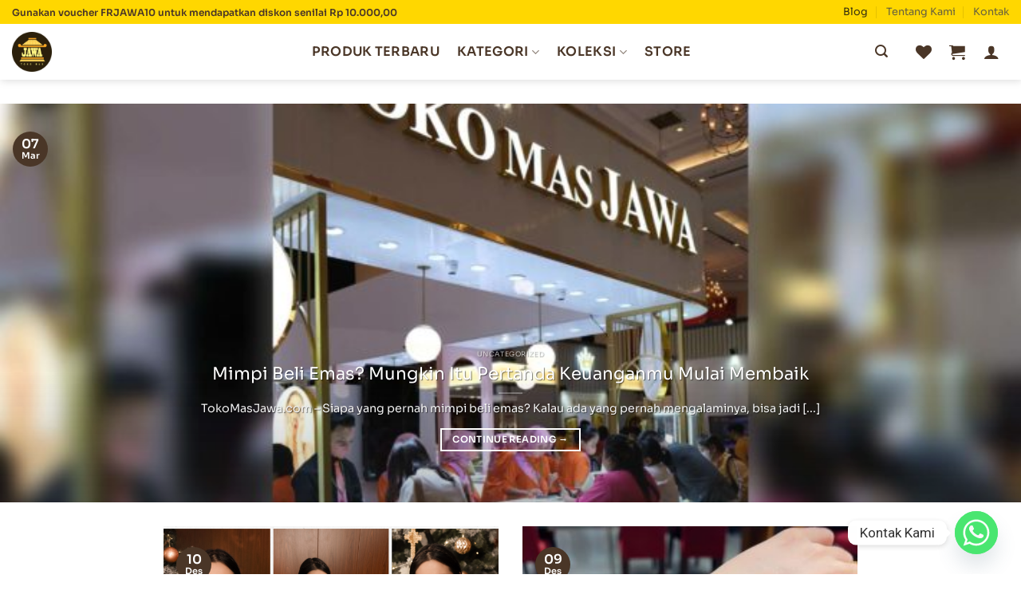

--- FILE ---
content_type: text/html; charset=UTF-8
request_url: https://tokomasjawa.com/blog/
body_size: 37194
content:
<!DOCTYPE html>
<html lang="id" class="loading-site no-js">
<head>
<meta charset="UTF-8" />
<link rel="profile" href="https://gmpg.org/xfn/11" />
<link rel="pingback" href="https://tokomasjawa.com/xmlrpc.php" />
<script>document.documentElement.className = document.documentElement.className + ' yes-js js_active js'</script>
<script>(function(html){html.className = html.className.replace(/\bno-js\b/,'js')})(document.documentElement);</script>
<meta name='robots' content='index, follow, max-image-preview:large, max-snippet:-1, max-video-preview:-1' />
<meta name="viewport" content="width=device-width, initial-scale=1" />
<title>Blog - Toko Mas Jawa</title>
<meta name="description" content="Perkaya pengetahuan Anda seputar perhiasan emas dan emas batangan logam mulia lewat blog Toko Mas Jawa serta temukan perhiasan impian Anda." />
<link rel="canonical" href="https://tokomasjawa.com/blog/" />
<link rel="next" href="https://tokomasjawa.com/blog/page/2/" />
<meta property="og:locale" content="id_ID" />
<meta property="og:type" content="article" />
<meta property="og:title" content="Blog - Toko Mas Jawa" />
<meta property="og:description" content="Perkaya pengetahuan Anda seputar perhiasan emas dan emas batangan logam mulia lewat blog Toko Mas Jawa serta temukan perhiasan impian Anda." />
<meta property="og:url" content="https://tokomasjawa.com/blog/" />
<meta property="og:site_name" content="Toko Mas Jawa" />
<meta name="twitter:card" content="summary_large_image" />
<script type="application/ld+json" class="yoast-schema-graph">{"@context":"https://schema.org","@graph":[{"@type":["WebPage","CollectionPage"],"@id":"https://tokomasjawa.com/blog/","url":"https://tokomasjawa.com/blog/","name":"Blog - Toko Mas Jawa","isPartOf":{"@id":"https://tokomasjawa.com/#website"},"datePublished":"2013-08-11T19:17:44+00:00","dateModified":"2024-05-27T09:47:51+00:00","description":"Perkaya pengetahuan Anda seputar perhiasan emas dan emas batangan logam mulia lewat blog Toko Mas Jawa serta temukan perhiasan impian Anda.","breadcrumb":{"@id":"https://tokomasjawa.com/blog/#breadcrumb"},"inLanguage":"id"},{"@type":"BreadcrumbList","@id":"https://tokomasjawa.com/blog/#breadcrumb","itemListElement":[{"@type":"ListItem","position":1,"name":"Home","item":"https://tokomasjawa.com/"},{"@type":"ListItem","position":2,"name":"Blog"}]},{"@type":"WebSite","@id":"https://tokomasjawa.com/#website","url":"https://tokomasjawa.com/","name":"Toko Mas Jawa","description":"Pusat Perhiasan Emas Berlian Terbaik","publisher":{"@id":"https://tokomasjawa.com/#organization"},"potentialAction":[{"@type":"SearchAction","target":{"@type":"EntryPoint","urlTemplate":"https://tokomasjawa.com/?s={search_term_string}"},"query-input":{"@type":"PropertyValueSpecification","valueRequired":true,"valueName":"search_term_string"}}],"inLanguage":"id"},{"@type":"Organization","@id":"https://tokomasjawa.com/#organization","name":"Toko Mas Jawa","url":"https://tokomasjawa.com/","logo":{"@type":"ImageObject","inLanguage":"id","@id":"https://tokomasjawa.com/#/schema/logo/image/","url":"","contentUrl":"","caption":"Toko Mas Jawa"},"image":{"@id":"https://tokomasjawa.com/#/schema/logo/image/"},"sameAs":["https://www.facebook.com/jawajewelry/"]}]}</script>
<style id='wp-img-auto-sizes-contain-inline-css' type='text/css'>
img:is([sizes=auto i],[sizes^="auto," i]){contain-intrinsic-size:3000px 1500px}
/*# sourceURL=wp-img-auto-sizes-contain-inline-css */
</style>
<!-- <link rel='stylesheet' id='font-awesome-css' href='https://tokomasjawa.com/wp-content/plugins/woocommerce-ajax-filters/berocket/assets/css/font-awesome.min.css' type='text/css' media='all' /> -->
<link rel="stylesheet" type="text/css" href="//tokomasjawa.com/wp-content/cache/wpfc-minified/d7vbmtxx/63pyw.css" media="all"/>
<style id='font-awesome-inline-css' type='text/css'>
[data-font="FontAwesome"]:before {font-family: 'FontAwesome' !important;content: attr(data-icon) !important;speak: none !important;font-weight: normal !important;font-variant: normal !important;text-transform: none !important;line-height: 1 !important;font-style: normal !important;-webkit-font-smoothing: antialiased !important;-moz-osx-font-smoothing: grayscale !important;}
/*# sourceURL=font-awesome-inline-css */
</style>
<!-- <link rel='stylesheet' id='berocket_aapf_widget-style-css' href='https://tokomasjawa.com/wp-content/plugins/woocommerce-ajax-filters/assets/frontend/css/fullmain.min.css' type='text/css' media='all' /> -->
<!-- <link rel='stylesheet' id='sbi_styles-css' href='https://tokomasjawa.com/wp-content/plugins/instagram-feed/css/sbi-styles.min.css' type='text/css' media='all' /> -->
<!-- <link rel='stylesheet' id='contact-form-7-css' href='https://tokomasjawa.com/wp-content/plugins/contact-form-7/includes/css/styles.css' type='text/css' media='all' /> -->
<link rel="stylesheet" type="text/css" href="//tokomasjawa.com/wp-content/cache/wpfc-minified/mm2aavea/63pyw.css" media="all"/>
<style id='woocommerce-inline-inline-css' type='text/css'>
.woocommerce form .form-row .required { visibility: visible; }
/*# sourceURL=woocommerce-inline-inline-css */
</style>
<!-- <link rel='stylesheet' id='woo-variation-gallery-slider-css' href='https://tokomasjawa.com/wp-content/plugins/woo-variation-gallery/assets/css/slick.min.css' type='text/css' media='all' /> -->
<!-- <link rel='stylesheet' id='dashicons-css' href='https://tokomasjawa.com/wp-includes/css/dashicons.min.css' type='text/css' media='all' /> -->
<link rel="stylesheet" type="text/css" href="//tokomasjawa.com/wp-content/cache/wpfc-minified/d4ee2rq7/63pyw.css" media="all"/>
<style id='dashicons-inline-css' type='text/css'>
[data-font="Dashicons"]:before {font-family: 'Dashicons' !important;content: attr(data-icon) !important;speak: none !important;font-weight: normal !important;font-variant: normal !important;text-transform: none !important;line-height: 1 !important;font-style: normal !important;-webkit-font-smoothing: antialiased !important;-moz-osx-font-smoothing: grayscale !important;}
/*# sourceURL=dashicons-inline-css */
</style>
<!-- <link rel='stylesheet' id='woo-variation-gallery-css' href='https://tokomasjawa.com/wp-content/plugins/woo-variation-gallery/assets/css/frontend.min.css' type='text/css' media='all' /> -->
<link rel="stylesheet" type="text/css" href="//tokomasjawa.com/wp-content/cache/wpfc-minified/2zncs3ag/63pyw.css" media="all"/>
<style id='woo-variation-gallery-inline-css' type='text/css'>
:root {--wvg-thumbnail-item: 4;--wvg-thumbnail-item-gap: 0px;--wvg-single-image-size: 510px;--wvg-gallery-width: 100%;--wvg-gallery-margin: 30px;}/* Default Width */.woo-variation-product-gallery {max-width: 100% !important;width: 100%;}/* Medium Devices, Desktops *//* Small Devices, Tablets */@media only screen and (max-width: 768px) {.woo-variation-product-gallery {width: 720px;max-width: 100% !important;}}/* Extra Small Devices, Phones */@media only screen and (max-width: 480px) {.woo-variation-product-gallery {width: 780px;max-width: 100% !important; float: none;}}
/*# sourceURL=woo-variation-gallery-inline-css */
</style>
<!-- <link rel='stylesheet' id='flatsome-woocommerce-wishlist-css' href='https://tokomasjawa.com/wp-content/themes/flatsome/inc/integrations/wc-yith-wishlist/wishlist.css' type='text/css' media='all' /> -->
<link rel="stylesheet" type="text/css" href="//tokomasjawa.com/wp-content/cache/wpfc-minified/q7vh813l/63pyw.css" media="all"/>
<link rel='stylesheet' id='custom-google-fonts-css' href='//fonts.googleapis.com/css?family=Roboto' type='text/css' media='all' />
<!-- <link rel='stylesheet' id='chaty-front-css-css' href='https://tokomasjawa.com/wp-content/plugins/chaty/css/chaty-front.min.css' type='text/css' media='all' /> -->
<!-- <link rel='stylesheet' id='flatsome-swatches-frontend-css' href='https://tokomasjawa.com/wp-content/themes/flatsome/assets/css/extensions/flatsome-swatches-frontend.css' type='text/css' media='all' /> -->
<!-- <link rel='stylesheet' id='flatsome-main-css' href='https://tokomasjawa.com/wp-content/themes/flatsome/assets/css/flatsome.css' type='text/css' media='all' /> -->
<link rel="stylesheet" type="text/css" href="//tokomasjawa.com/wp-content/cache/wpfc-minified/21oqop83/63pyw.css" media="all"/>
<style id='flatsome-main-inline-css' type='text/css'>
@font-face {
font-family: "fl-icons";
font-display: block;
src: url(https://tokomasjawa.com/wp-content/themes/flatsome/assets/css/icons/fl-icons.eot?v=3.20.3);
src:
url(https://tokomasjawa.com/wp-content/themes/flatsome/assets/css/icons/fl-icons.eot#iefix?v=3.20.3) format("embedded-opentype"),
url(https://tokomasjawa.com/wp-content/themes/flatsome/assets/css/icons/fl-icons.woff2?v=3.20.3) format("woff2"),
url(https://tokomasjawa.com/wp-content/themes/flatsome/assets/css/icons/fl-icons.ttf?v=3.20.3) format("truetype"),
url(https://tokomasjawa.com/wp-content/themes/flatsome/assets/css/icons/fl-icons.woff?v=3.20.3) format("woff"),
url(https://tokomasjawa.com/wp-content/themes/flatsome/assets/css/icons/fl-icons.svg?v=3.20.3#fl-icons) format("svg");
}
/*# sourceURL=flatsome-main-inline-css */
</style>
<!-- <link rel='stylesheet' id='flatsome-shop-css' href='https://tokomasjawa.com/wp-content/themes/flatsome/assets/css/flatsome-shop.css' type='text/css' media='all' /> -->
<link rel="stylesheet" type="text/css" href="//tokomasjawa.com/wp-content/cache/wpfc-minified/99iaiok1/63pyw.css" media="all"/>
<script type="text/template" id="tmpl-variation-template">
<div class="woocommerce-variation-description">{{{ data.variation.variation_description }}}</div>
<div class="woocommerce-variation-price">{{{ data.variation.price_html }}}</div>
<div class="woocommerce-variation-availability">{{{ data.variation.availability_html }}}</div>
</script>
<script type="text/template" id="tmpl-unavailable-variation-template">
<p role="alert">Maaf, produk ini tidak tersedia. Mohon pilih kombinasi yang berbeda.</p>
</script>
<script src='//tokomasjawa.com/wp-content/cache/wpfc-minified/d7r3pux1/63pyw.js' type="text/javascript"></script>
<!-- <script type="text/javascript" src="https://tokomasjawa.com/wp-includes/js/jquery/jquery.min.js" id="jquery-core-js"></script> -->
<!-- <script type="text/javascript" src="https://tokomasjawa.com/wp-content/plugins/miniorange-login-openid/includes/js/mo_openid_jquery.cookie.min.js" id="js-cookie-script-js"></script> -->
<!-- <script type="text/javascript" src="https://tokomasjawa.com/wp-content/plugins/miniorange-login-openid/includes/js/mo-openid-social_login.js" id="mo-social-login-script-js"></script> -->
<!-- <script type="text/javascript" src="https://tokomasjawa.com/wp-includes/js/underscore.min.js" id="underscore-js"></script> -->
<script type="text/javascript" id="wp-util-js-extra">
/* <![CDATA[ */
var _wpUtilSettings = {"ajax":{"url":"/wp-admin/admin-ajax.php"}};
//# sourceURL=wp-util-js-extra
/* ]]> */
</script>
<script src='//tokomasjawa.com/wp-content/cache/wpfc-minified/knzc1usg/63pyw.js' type="text/javascript"></script>
<!-- <script type="text/javascript" src="https://tokomasjawa.com/wp-includes/js/wp-util.min.js" id="wp-util-js"></script> -->
<!-- <script type="text/javascript" src="https://tokomasjawa.com/wp-content/plugins/woocommerce/assets/js/jquery-blockui/jquery.blockUI.min.js" id="wc-jquery-blockui-js" data-wp-strategy="defer"></script> -->
<!-- Potongan tag Google (gtag.js) ditambahkan oleh Site Kit -->
<!-- Snippet Google Analytics telah ditambahkan oleh Site Kit -->
<script type="text/javascript" src="https://www.googletagmanager.com/gtag/js?id=G-Q7DS84YF1Y" id="google_gtagjs-js" async></script>
<script type="text/javascript" id="google_gtagjs-js-after">
/* <![CDATA[ */
window.dataLayer = window.dataLayer || [];function gtag(){dataLayer.push(arguments);}
gtag("set","linker",{"domains":["tokomasjawa.com"]});
gtag("js", new Date());
gtag("set", "developer_id.dZTNiMT", true);
gtag("config", "G-Q7DS84YF1Y");
//# sourceURL=google_gtagjs-js-after
/* ]]> */
</script>
<script src='//tokomasjawa.com/wp-content/cache/wpfc-minified/9ivs2m6c/63pyw.js' type="text/javascript"></script>
<!-- <script type="text/javascript" src="https://tokomasjawa.com/wp-content/plugins/woocommerce/assets/js/js-cookie/js.cookie.min.js" id="wc-js-cookie-js" data-wp-strategy="defer"></script> -->
<link rel="https://api.w.org/" href="https://tokomasjawa.com/wp-json/" /><meta name="generator" content="Site Kit by Google 1.167.0" /><style></style>	<noscript><style>.woocommerce-product-gallery{ opacity: 1 !important; }</style></noscript>
<script  type="text/javascript">
!function(f,b,e,v,n,t,s){if(f.fbq)return;n=f.fbq=function(){n.callMethod?
n.callMethod.apply(n,arguments):n.queue.push(arguments)};if(!f._fbq)f._fbq=n;
n.push=n;n.loaded=!0;n.version='2.0';n.queue=[];t=b.createElement(e);t.async=!0;
t.src=v;s=b.getElementsByTagName(e)[0];s.parentNode.insertBefore(t,s)}(window,
document,'script','https://connect.facebook.net/en_US/fbevents.js');
</script>
<!-- WooCommerce Facebook Integration Begin -->
<script  type="text/javascript">
fbq('init', '3422779447966997', {}, {
"agent": "woocommerce_0-10.4.0-3.5.15"
});
document.addEventListener( 'DOMContentLoaded', function() {
// Insert placeholder for events injected when a product is added to the cart through AJAX.
document.body.insertAdjacentHTML( 'beforeend', '<div class=\"wc-facebook-pixel-event-placeholder\"></div>' );
}, false );
</script>
<!-- WooCommerce Facebook Integration End -->
<link rel="icon" href="https://bucket-woocommerce-tmj.s3.ap-southeast-3.amazonaws.com/wp-content/uploads/2022/08/19150816/cropped-Logo-Toko-Mas-Jawa-512-x-512-32x32.png" sizes="32x32" />
<link rel="icon" href="https://bucket-woocommerce-tmj.s3.ap-southeast-3.amazonaws.com/wp-content/uploads/2022/08/19150816/cropped-Logo-Toko-Mas-Jawa-512-x-512-192x192.png" sizes="192x192" />
<link rel="apple-touch-icon" href="https://bucket-woocommerce-tmj.s3.ap-southeast-3.amazonaws.com/wp-content/uploads/2022/08/19150816/cropped-Logo-Toko-Mas-Jawa-512-x-512-180x180.png" />
<meta name="msapplication-TileImage" content="https://bucket-woocommerce-tmj.s3.ap-southeast-3.amazonaws.com/wp-content/uploads/2022/08/19150816/cropped-Logo-Toko-Mas-Jawa-512-x-512-270x270.png" />
<style id="custom-css" type="text/css">:root {--primary-color: #4a3627;--fs-color-primary: #4a3627;--fs-color-secondary: #ffd700;--fs-color-success: #627D47;--fs-color-alert: #b20000;--fs-color-base: #4a3627;--fs-experimental-link-color: #998200;--fs-experimental-link-color-hover: #ffd700;}.tooltipster-base {--tooltip-color: #fff;--tooltip-bg-color: #000;}.off-canvas-right .mfp-content, .off-canvas-left .mfp-content {--drawer-width: 300px;}.off-canvas .mfp-content.off-canvas-cart {--drawer-width: 360px;}.container-width, .full-width .ubermenu-nav, .container, .row{max-width: 1890px}.row.row-collapse{max-width: 1860px}.row.row-small{max-width: 1882.5px}.row.row-large{max-width: 1920px}.header-main{height: 70px}#logo img{max-height: 70px}#logo{width:200px;}#logo img{padding:10px 0;}.header-bottom{min-height: 35px}.header-top{min-height: 30px}.transparent .header-main{height: 90px}.transparent #logo img{max-height: 90px}.has-transparent + .page-title:first-of-type,.has-transparent + #main > .page-title,.has-transparent + #main > div > .page-title,.has-transparent + #main .page-header-wrapper:first-of-type .page-title{padding-top: 120px;}.header.show-on-scroll,.stuck .header-main{height:70px!important}.stuck #logo img{max-height: 70px!important}.search-form{ width: 60%;}.header-bg-color {background-color: #ffffff}.header-bottom {background-color: #f1f1f1}.top-bar-nav > li > a{line-height: 16px }.header-main .nav > li > a{line-height: 16px }.header-bottom-nav > li > a{line-height: 16px }@media (max-width: 549px) {.header-main{height: 70px}#logo img{max-height: 70px}}.nav-dropdown{border-radius:5px}.nav-dropdown{font-size:100%}.header-top{background-color:#ffd700!important;}h1,h2,h3,h4,h5,h6,.heading-font{color: #4a3627;}@media screen and (max-width: 549px){body{font-size: 100%;}}body{font-family: Sora, sans-serif;}body {font-weight: 400;font-style: normal;}.nav > li > a {font-family: Sora, sans-serif;}.mobile-sidebar-levels-2 .nav > li > ul > li > a {font-family: Sora, sans-serif;}.nav > li > a,.mobile-sidebar-levels-2 .nav > li > ul > li > a {font-weight: 600;font-style: normal;}h1,h2,h3,h4,h5,h6,.heading-font, .off-canvas-center .nav-sidebar.nav-vertical > li > a{font-family: Sora, sans-serif;}h1,h2,h3,h4,h5,h6,.heading-font,.banner h1,.banner h2 {font-weight: 400;font-style: normal;}.alt-font{font-family: Sora, sans-serif;}.alt-font {font-weight: 400!important;font-style: normal!important;}.header:not(.transparent) .header-nav-main.nav > li > a {color: #4a3627;}.header:not(.transparent) .header-nav-main.nav > li > a:hover,.header:not(.transparent) .header-nav-main.nav > li.active > a,.header:not(.transparent) .header-nav-main.nav > li.current > a,.header:not(.transparent) .header-nav-main.nav > li > a.active,.header:not(.transparent) .header-nav-main.nav > li > a.current{color: #ffd700;}.header-nav-main.nav-line-bottom > li > a:before,.header-nav-main.nav-line-grow > li > a:before,.header-nav-main.nav-line > li > a:before,.header-nav-main.nav-box > li > a:hover,.header-nav-main.nav-box > li.active > a,.header-nav-main.nav-pills > li > a:hover,.header-nav-main.nav-pills > li.active > a{color:#FFF!important;background-color: #ffd700;}.current .breadcrumb-step, [data-icon-label]:after, .button#place_order,.button.checkout,.checkout-button,.single_add_to_cart_button.button, .sticky-add-to-cart-select-options-button{background-color: #4a3627!important }.has-equal-box-heights .box-image {padding-top: 100%;}@media screen and (min-width: 550px){.products .box-vertical .box-image{min-width: 247px!important;width: 247px!important;}}.footer-1{background-color: #ffffff}.footer-2{background-color: #FFFFFF}.absolute-footer, html{background-color: #ffffff}button[name='update_cart'] { display: none; }.nav-vertical-fly-out > li + li {border-top-width: 1px; border-top-style: solid;}/* Custom CSS */.header-nav {justify-content: center;}#header-newsletter-signup .wpcf7-form .flex-col.flex-grow {flex: auto;}#header-newsletter-signup .wpcf7-spinner {display: none;}.header-search-form #woocommerce-product-search-field-0, .header-search-form .search_categories {opacity: 0;transition: 0.5s;}.header-search-form .searchform:hover #woocommerce-product-search-field-0, .header-search-form .searchform:hover .search_categories {opacity: 1;}#header .flex-col.hide-for-medium.flex-left.flex-grow {position: relative;left: 5%;}.section-title b {opacity: 1;background-color: gold;}.section-pull {margin-top: -50px;margin-bottom: -50px;}.section-pull-bottom {margin-bottom: -100px}.cart-container { max-width: 1080px; }.header-search-form {margin-right: 5px;}.banner .on-hover {opacity: 0;transition: 1s;}.banner:hover .on-hover {opacity: 1;cursor: pointer;}.wishlist-icon .wishlist-popup {display: none;}#billing_country_field {display: none;}.woocommerce-mini-cart-item a {color: #4a3627;}.product-title a {color: #4a3627;-webkit-text-stroke: unset;font-weight: bold;transition: 1s;}.product-title:hover a {color: #FFD700;}.label-new.menu-item > a:after{content:"New";}.label-hot.menu-item > a:after{content:"Hot";}.label-sale.menu-item > a:after{content:"Sale";}.label-popular.menu-item > a:after{content:"Popular";}</style>		<style type="text/css" id="wp-custom-css">
/* Menu Navigasi */
a.nav-top-link {
cursor: pointer;
}
/* Halaman Blog */
.row.align-center {
max-width: 1080px;	
}
.blog footer.entry-meta, .blog span.posted-on {
display: none;
}
.blog article {
border-bottom: 1px solid 	rgba(0,0,0,.1);
}
.entry-image-float {
margin-bottom: 2em;	
}
/* Halaman Artikel */
.row.row-large {
max-width: 1110px;
}
/* End */
.header-nav {
justify-content: center;
}
#header-newsletter-signup .wpcf7-form .flex-col.flex-grow {
flex: auto;
}
#header-newsletter-signup .wpcf7-spinner {
display: none;
}
.header-search-form #woocommerce-product-search-field-0, .header-search-form .search_categories {
opacity: 0;
transition: 0.5s;
}
.header-search-form .searchform:hover #woocommerce-product-search-field-0, .header-search-form .searchform:hover .search_categories {
opacity: 1;
}
#header .flex-col.hide-for-medium.flex-left.flex-grow {
position: relative;
left: 5%;
}
.section-title b {
opacity: 1;
background-color: gold;
}
.section-pull {
margin-top: -50px;
margin-bottom: -50px;
}
.section-pull-bottom {
margin-bottom: -100px
}
.cart-container {   
max-width: 1080px; 
}
.header-search-form {
margin-right: 5px;
}
.banner .on-hover {
opacity: 0;
transition: 1s;
}
.banner:hover .on-hover {
opacity: 1;
cursor: pointer;
}
.wishlist-icon .wishlist-popup {
display: none;
}
#billing_country_field {
display: none;
}
.woocommerce-mini-cart-item a {
color: #4a3627;
}
.product-title a {
color: #4a3627;
-webkit-text-stroke: unset;
font-weight: bold;
transition: 1s;
}
.product-title:hover a {
color: #FFD700;
}
#billing_address_1_field, #billing_first_name_field {
width: 100%;
}
.single .category-filtering {
display: none !important;
}		</style>
<style id="flatsome-swatches-css">.variations th,.variations td {display: block;}.variations .label {display: flex;align-items: center;}.variations .label label {margin: .5em 0;}.ux-swatch-selected-value {font-weight: normal;font-size: .9em;}.variations_form .ux-swatch.selected {box-shadow: 0 0 0 2px var(--fs-color-secondary);}.ux-swatches-in-loop .ux-swatch.selected {box-shadow: 0 0 0 2px var(--fs-color-secondary);}</style><style id="kirki-inline-styles">/* latin-ext */
@font-face {
font-family: 'Sora';
font-style: normal;
font-weight: 400;
font-display: swap;
src: url(https://tokomasjawa.com/wp-content/fonts/sora/xMQ9uFFYT72X5wkB_18qmnndmSdSnh2BAfO5mnuyOo1lfiQwWa-xsaQ.woff2) format('woff2');
unicode-range: U+0100-02BA, U+02BD-02C5, U+02C7-02CC, U+02CE-02D7, U+02DD-02FF, U+0304, U+0308, U+0329, U+1D00-1DBF, U+1E00-1E9F, U+1EF2-1EFF, U+2020, U+20A0-20AB, U+20AD-20C0, U+2113, U+2C60-2C7F, U+A720-A7FF;
}
/* latin */
@font-face {
font-family: 'Sora';
font-style: normal;
font-weight: 400;
font-display: swap;
src: url(https://tokomasjawa.com/wp-content/fonts/sora/xMQ9uFFYT72X5wkB_18qmnndmSdSnh2BAfO5mnuyOo1lfiQwV6-x.woff2) format('woff2');
unicode-range: U+0000-00FF, U+0131, U+0152-0153, U+02BB-02BC, U+02C6, U+02DA, U+02DC, U+0304, U+0308, U+0329, U+2000-206F, U+20AC, U+2122, U+2191, U+2193, U+2212, U+2215, U+FEFF, U+FFFD;
}
/* latin-ext */
@font-face {
font-family: 'Sora';
font-style: normal;
font-weight: 600;
font-display: swap;
src: url(https://tokomasjawa.com/wp-content/fonts/sora/xMQ9uFFYT72X5wkB_18qmnndmSdSnh2BAfO5mnuyOo1lfiQwWa-xsaQ.woff2) format('woff2');
unicode-range: U+0100-02BA, U+02BD-02C5, U+02C7-02CC, U+02CE-02D7, U+02DD-02FF, U+0304, U+0308, U+0329, U+1D00-1DBF, U+1E00-1E9F, U+1EF2-1EFF, U+2020, U+20A0-20AB, U+20AD-20C0, U+2113, U+2C60-2C7F, U+A720-A7FF;
}
/* latin */
@font-face {
font-family: 'Sora';
font-style: normal;
font-weight: 600;
font-display: swap;
src: url(https://tokomasjawa.com/wp-content/fonts/sora/xMQ9uFFYT72X5wkB_18qmnndmSdSnh2BAfO5mnuyOo1lfiQwV6-x.woff2) format('woff2');
unicode-range: U+0000-00FF, U+0131, U+0152-0153, U+02BB-02BC, U+02C6, U+02DA, U+02DC, U+0304, U+0308, U+0329, U+2000-206F, U+20AC, U+2122, U+2191, U+2193, U+2212, U+2215, U+FEFF, U+FFFD;
}</style><style id='wp-block-heading-inline-css' type='text/css'>
h1:where(.wp-block-heading).has-background,h2:where(.wp-block-heading).has-background,h3:where(.wp-block-heading).has-background,h4:where(.wp-block-heading).has-background,h5:where(.wp-block-heading).has-background,h6:where(.wp-block-heading).has-background{padding:1.25em 2.375em}h1.has-text-align-left[style*=writing-mode]:where([style*=vertical-lr]),h1.has-text-align-right[style*=writing-mode]:where([style*=vertical-rl]),h2.has-text-align-left[style*=writing-mode]:where([style*=vertical-lr]),h2.has-text-align-right[style*=writing-mode]:where([style*=vertical-rl]),h3.has-text-align-left[style*=writing-mode]:where([style*=vertical-lr]),h3.has-text-align-right[style*=writing-mode]:where([style*=vertical-rl]),h4.has-text-align-left[style*=writing-mode]:where([style*=vertical-lr]),h4.has-text-align-right[style*=writing-mode]:where([style*=vertical-rl]),h5.has-text-align-left[style*=writing-mode]:where([style*=vertical-lr]),h5.has-text-align-right[style*=writing-mode]:where([style*=vertical-rl]),h6.has-text-align-left[style*=writing-mode]:where([style*=vertical-lr]),h6.has-text-align-right[style*=writing-mode]:where([style*=vertical-rl]){rotate:180deg}
/*# sourceURL=https://tokomasjawa.com/wp-includes/blocks/heading/style.min.css */
</style>
<style id='wp-block-paragraph-inline-css' type='text/css'>
.is-small-text{font-size:.875em}.is-regular-text{font-size:1em}.is-large-text{font-size:2.25em}.is-larger-text{font-size:3em}.has-drop-cap:not(:focus):first-letter{float:left;font-size:8.4em;font-style:normal;font-weight:100;line-height:.68;margin:.05em .1em 0 0;text-transform:uppercase}body.rtl .has-drop-cap:not(:focus):first-letter{float:none;margin-left:.1em}p.has-drop-cap.has-background{overflow:hidden}:root :where(p.has-background){padding:1.25em 2.375em}:where(p.has-text-color:not(.has-link-color)) a{color:inherit}p.has-text-align-left[style*="writing-mode:vertical-lr"],p.has-text-align-right[style*="writing-mode:vertical-rl"]{rotate:180deg}
/*# sourceURL=https://tokomasjawa.com/wp-includes/blocks/paragraph/style.min.css */
</style>
<!-- <link rel='stylesheet' id='wc-blocks-style-css' href='https://tokomasjawa.com/wp-content/plugins/woocommerce/assets/client/blocks/wc-blocks.css' type='text/css' media='all' /> -->
<link rel="stylesheet" type="text/css" href="//tokomasjawa.com/wp-content/cache/wpfc-minified/8ljsawl0/63pyw.css" media="all"/>
<style id='global-styles-inline-css' type='text/css'>
:root{--wp--preset--aspect-ratio--square: 1;--wp--preset--aspect-ratio--4-3: 4/3;--wp--preset--aspect-ratio--3-4: 3/4;--wp--preset--aspect-ratio--3-2: 3/2;--wp--preset--aspect-ratio--2-3: 2/3;--wp--preset--aspect-ratio--16-9: 16/9;--wp--preset--aspect-ratio--9-16: 9/16;--wp--preset--color--black: #000000;--wp--preset--color--cyan-bluish-gray: #abb8c3;--wp--preset--color--white: #ffffff;--wp--preset--color--pale-pink: #f78da7;--wp--preset--color--vivid-red: #cf2e2e;--wp--preset--color--luminous-vivid-orange: #ff6900;--wp--preset--color--luminous-vivid-amber: #fcb900;--wp--preset--color--light-green-cyan: #7bdcb5;--wp--preset--color--vivid-green-cyan: #00d084;--wp--preset--color--pale-cyan-blue: #8ed1fc;--wp--preset--color--vivid-cyan-blue: #0693e3;--wp--preset--color--vivid-purple: #9b51e0;--wp--preset--color--primary: #4a3627;--wp--preset--color--secondary: #ffd700;--wp--preset--color--success: #627D47;--wp--preset--color--alert: #b20000;--wp--preset--gradient--vivid-cyan-blue-to-vivid-purple: linear-gradient(135deg,rgb(6,147,227) 0%,rgb(155,81,224) 100%);--wp--preset--gradient--light-green-cyan-to-vivid-green-cyan: linear-gradient(135deg,rgb(122,220,180) 0%,rgb(0,208,130) 100%);--wp--preset--gradient--luminous-vivid-amber-to-luminous-vivid-orange: linear-gradient(135deg,rgb(252,185,0) 0%,rgb(255,105,0) 100%);--wp--preset--gradient--luminous-vivid-orange-to-vivid-red: linear-gradient(135deg,rgb(255,105,0) 0%,rgb(207,46,46) 100%);--wp--preset--gradient--very-light-gray-to-cyan-bluish-gray: linear-gradient(135deg,rgb(238,238,238) 0%,rgb(169,184,195) 100%);--wp--preset--gradient--cool-to-warm-spectrum: linear-gradient(135deg,rgb(74,234,220) 0%,rgb(151,120,209) 20%,rgb(207,42,186) 40%,rgb(238,44,130) 60%,rgb(251,105,98) 80%,rgb(254,248,76) 100%);--wp--preset--gradient--blush-light-purple: linear-gradient(135deg,rgb(255,206,236) 0%,rgb(152,150,240) 100%);--wp--preset--gradient--blush-bordeaux: linear-gradient(135deg,rgb(254,205,165) 0%,rgb(254,45,45) 50%,rgb(107,0,62) 100%);--wp--preset--gradient--luminous-dusk: linear-gradient(135deg,rgb(255,203,112) 0%,rgb(199,81,192) 50%,rgb(65,88,208) 100%);--wp--preset--gradient--pale-ocean: linear-gradient(135deg,rgb(255,245,203) 0%,rgb(182,227,212) 50%,rgb(51,167,181) 100%);--wp--preset--gradient--electric-grass: linear-gradient(135deg,rgb(202,248,128) 0%,rgb(113,206,126) 100%);--wp--preset--gradient--midnight: linear-gradient(135deg,rgb(2,3,129) 0%,rgb(40,116,252) 100%);--wp--preset--font-size--small: 13px;--wp--preset--font-size--medium: 20px;--wp--preset--font-size--large: 36px;--wp--preset--font-size--x-large: 42px;--wp--preset--spacing--20: 0.44rem;--wp--preset--spacing--30: 0.67rem;--wp--preset--spacing--40: 1rem;--wp--preset--spacing--50: 1.5rem;--wp--preset--spacing--60: 2.25rem;--wp--preset--spacing--70: 3.38rem;--wp--preset--spacing--80: 5.06rem;--wp--preset--shadow--natural: 6px 6px 9px rgba(0, 0, 0, 0.2);--wp--preset--shadow--deep: 12px 12px 50px rgba(0, 0, 0, 0.4);--wp--preset--shadow--sharp: 6px 6px 0px rgba(0, 0, 0, 0.2);--wp--preset--shadow--outlined: 6px 6px 0px -3px rgb(255, 255, 255), 6px 6px rgb(0, 0, 0);--wp--preset--shadow--crisp: 6px 6px 0px rgb(0, 0, 0);}:where(body) { margin: 0; }.wp-site-blocks > .alignleft { float: left; margin-right: 2em; }.wp-site-blocks > .alignright { float: right; margin-left: 2em; }.wp-site-blocks > .aligncenter { justify-content: center; margin-left: auto; margin-right: auto; }:where(.is-layout-flex){gap: 0.5em;}:where(.is-layout-grid){gap: 0.5em;}.is-layout-flow > .alignleft{float: left;margin-inline-start: 0;margin-inline-end: 2em;}.is-layout-flow > .alignright{float: right;margin-inline-start: 2em;margin-inline-end: 0;}.is-layout-flow > .aligncenter{margin-left: auto !important;margin-right: auto !important;}.is-layout-constrained > .alignleft{float: left;margin-inline-start: 0;margin-inline-end: 2em;}.is-layout-constrained > .alignright{float: right;margin-inline-start: 2em;margin-inline-end: 0;}.is-layout-constrained > .aligncenter{margin-left: auto !important;margin-right: auto !important;}.is-layout-constrained > :where(:not(.alignleft):not(.alignright):not(.alignfull)){margin-left: auto !important;margin-right: auto !important;}body .is-layout-flex{display: flex;}.is-layout-flex{flex-wrap: wrap;align-items: center;}.is-layout-flex > :is(*, div){margin: 0;}body .is-layout-grid{display: grid;}.is-layout-grid > :is(*, div){margin: 0;}body{padding-top: 0px;padding-right: 0px;padding-bottom: 0px;padding-left: 0px;}a:where(:not(.wp-element-button)){text-decoration: none;}:root :where(.wp-element-button, .wp-block-button__link){background-color: #32373c;border-width: 0;color: #fff;font-family: inherit;font-size: inherit;font-style: inherit;font-weight: inherit;letter-spacing: inherit;line-height: inherit;padding-top: calc(0.667em + 2px);padding-right: calc(1.333em + 2px);padding-bottom: calc(0.667em + 2px);padding-left: calc(1.333em + 2px);text-decoration: none;text-transform: inherit;}.has-black-color{color: var(--wp--preset--color--black) !important;}.has-cyan-bluish-gray-color{color: var(--wp--preset--color--cyan-bluish-gray) !important;}.has-white-color{color: var(--wp--preset--color--white) !important;}.has-pale-pink-color{color: var(--wp--preset--color--pale-pink) !important;}.has-vivid-red-color{color: var(--wp--preset--color--vivid-red) !important;}.has-luminous-vivid-orange-color{color: var(--wp--preset--color--luminous-vivid-orange) !important;}.has-luminous-vivid-amber-color{color: var(--wp--preset--color--luminous-vivid-amber) !important;}.has-light-green-cyan-color{color: var(--wp--preset--color--light-green-cyan) !important;}.has-vivid-green-cyan-color{color: var(--wp--preset--color--vivid-green-cyan) !important;}.has-pale-cyan-blue-color{color: var(--wp--preset--color--pale-cyan-blue) !important;}.has-vivid-cyan-blue-color{color: var(--wp--preset--color--vivid-cyan-blue) !important;}.has-vivid-purple-color{color: var(--wp--preset--color--vivid-purple) !important;}.has-primary-color{color: var(--wp--preset--color--primary) !important;}.has-secondary-color{color: var(--wp--preset--color--secondary) !important;}.has-success-color{color: var(--wp--preset--color--success) !important;}.has-alert-color{color: var(--wp--preset--color--alert) !important;}.has-black-background-color{background-color: var(--wp--preset--color--black) !important;}.has-cyan-bluish-gray-background-color{background-color: var(--wp--preset--color--cyan-bluish-gray) !important;}.has-white-background-color{background-color: var(--wp--preset--color--white) !important;}.has-pale-pink-background-color{background-color: var(--wp--preset--color--pale-pink) !important;}.has-vivid-red-background-color{background-color: var(--wp--preset--color--vivid-red) !important;}.has-luminous-vivid-orange-background-color{background-color: var(--wp--preset--color--luminous-vivid-orange) !important;}.has-luminous-vivid-amber-background-color{background-color: var(--wp--preset--color--luminous-vivid-amber) !important;}.has-light-green-cyan-background-color{background-color: var(--wp--preset--color--light-green-cyan) !important;}.has-vivid-green-cyan-background-color{background-color: var(--wp--preset--color--vivid-green-cyan) !important;}.has-pale-cyan-blue-background-color{background-color: var(--wp--preset--color--pale-cyan-blue) !important;}.has-vivid-cyan-blue-background-color{background-color: var(--wp--preset--color--vivid-cyan-blue) !important;}.has-vivid-purple-background-color{background-color: var(--wp--preset--color--vivid-purple) !important;}.has-primary-background-color{background-color: var(--wp--preset--color--primary) !important;}.has-secondary-background-color{background-color: var(--wp--preset--color--secondary) !important;}.has-success-background-color{background-color: var(--wp--preset--color--success) !important;}.has-alert-background-color{background-color: var(--wp--preset--color--alert) !important;}.has-black-border-color{border-color: var(--wp--preset--color--black) !important;}.has-cyan-bluish-gray-border-color{border-color: var(--wp--preset--color--cyan-bluish-gray) !important;}.has-white-border-color{border-color: var(--wp--preset--color--white) !important;}.has-pale-pink-border-color{border-color: var(--wp--preset--color--pale-pink) !important;}.has-vivid-red-border-color{border-color: var(--wp--preset--color--vivid-red) !important;}.has-luminous-vivid-orange-border-color{border-color: var(--wp--preset--color--luminous-vivid-orange) !important;}.has-luminous-vivid-amber-border-color{border-color: var(--wp--preset--color--luminous-vivid-amber) !important;}.has-light-green-cyan-border-color{border-color: var(--wp--preset--color--light-green-cyan) !important;}.has-vivid-green-cyan-border-color{border-color: var(--wp--preset--color--vivid-green-cyan) !important;}.has-pale-cyan-blue-border-color{border-color: var(--wp--preset--color--pale-cyan-blue) !important;}.has-vivid-cyan-blue-border-color{border-color: var(--wp--preset--color--vivid-cyan-blue) !important;}.has-vivid-purple-border-color{border-color: var(--wp--preset--color--vivid-purple) !important;}.has-primary-border-color{border-color: var(--wp--preset--color--primary) !important;}.has-secondary-border-color{border-color: var(--wp--preset--color--secondary) !important;}.has-success-border-color{border-color: var(--wp--preset--color--success) !important;}.has-alert-border-color{border-color: var(--wp--preset--color--alert) !important;}.has-vivid-cyan-blue-to-vivid-purple-gradient-background{background: var(--wp--preset--gradient--vivid-cyan-blue-to-vivid-purple) !important;}.has-light-green-cyan-to-vivid-green-cyan-gradient-background{background: var(--wp--preset--gradient--light-green-cyan-to-vivid-green-cyan) !important;}.has-luminous-vivid-amber-to-luminous-vivid-orange-gradient-background{background: var(--wp--preset--gradient--luminous-vivid-amber-to-luminous-vivid-orange) !important;}.has-luminous-vivid-orange-to-vivid-red-gradient-background{background: var(--wp--preset--gradient--luminous-vivid-orange-to-vivid-red) !important;}.has-very-light-gray-to-cyan-bluish-gray-gradient-background{background: var(--wp--preset--gradient--very-light-gray-to-cyan-bluish-gray) !important;}.has-cool-to-warm-spectrum-gradient-background{background: var(--wp--preset--gradient--cool-to-warm-spectrum) !important;}.has-blush-light-purple-gradient-background{background: var(--wp--preset--gradient--blush-light-purple) !important;}.has-blush-bordeaux-gradient-background{background: var(--wp--preset--gradient--blush-bordeaux) !important;}.has-luminous-dusk-gradient-background{background: var(--wp--preset--gradient--luminous-dusk) !important;}.has-pale-ocean-gradient-background{background: var(--wp--preset--gradient--pale-ocean) !important;}.has-electric-grass-gradient-background{background: var(--wp--preset--gradient--electric-grass) !important;}.has-midnight-gradient-background{background: var(--wp--preset--gradient--midnight) !important;}.has-small-font-size{font-size: var(--wp--preset--font-size--small) !important;}.has-medium-font-size{font-size: var(--wp--preset--font-size--medium) !important;}.has-large-font-size{font-size: var(--wp--preset--font-size--large) !important;}.has-x-large-font-size{font-size: var(--wp--preset--font-size--x-large) !important;}
/*# sourceURL=global-styles-inline-css */
</style>
<!-- <link rel='stylesheet' id='mo-openid-sl-wp-font-awesome-css' href='https://tokomasjawa.com/wp-content/plugins/miniorange-login-openid/includes/css/mo-font-awesome.min.css' type='text/css' media='all' /> -->
<!-- <link rel='stylesheet' id='mo-wp-style-icon-css' href='https://tokomasjawa.com/wp-content/plugins/miniorange-login-openid/includes/css/mo_openid_login_icons.css?version=7.7.0' type='text/css' media='all' /> -->
<!-- <link rel='stylesheet' id='mo-wp-bootstrap-social-css' href='https://tokomasjawa.com/wp-content/plugins/miniorange-login-openid/includes/css/bootstrap-social.css' type='text/css' media='all' /> -->
<!-- <link rel='stylesheet' id='mo-wp-bootstrap-main-css' href='https://tokomasjawa.com/wp-content/plugins/miniorange-login-openid/includes/css/bootstrap.min-preview.css' type='text/css' media='all' /> -->
<link rel="stylesheet" type="text/css" href="//tokomasjawa.com/wp-content/cache/wpfc-minified/dgptc9ig/63pyw.css" media="all"/>
</head>
<body data-rsssl=1 class="blog wp-theme-flatsome wp-child-theme-toko-mas-jawa-child theme-flatsome woocommerce-no-js woo-variation-gallery woo-variation-gallery-theme-flatsome full-width header-shadow lightbox nav-dropdown-has-arrow nav-dropdown-has-shadow nav-dropdown-has-border parallax-mobile mobile-submenu-slide mobile-submenu-slide-levels-2">
<a class="skip-link screen-reader-text" href="#main">Skip to content</a>
<div id="wrapper">
<header id="header" class="header header-full-width has-sticky sticky-shrink">
<div class="header-wrapper">
<div id="top-bar" class="header-top hide-for-sticky">
<div class="flex-row container">
<div class="flex-col hide-for-medium flex-left">
<ul class="nav nav-left medium-nav-center nav-small  nav-divided">
<li class="html custom html_topbar_left"><strong>Gunakan voucher FRJAWA10 untuk mendapatkan diskon senilai Rp 10.000,00</strong></li>          </ul>
</div>
<div class="flex-col hide-for-medium flex-center">
<ul class="nav nav-center nav-small  nav-divided">
</ul>
</div>
<div class="flex-col hide-for-medium flex-right">
<ul class="nav top-bar-nav nav-right nav-small  nav-divided">
<li id="menu-item-2346" class="menu-item menu-item-type-post_type menu-item-object-page current-menu-item page_item page-item-91 current_page_item current_page_parent menu-item-2346 active menu-item-design-default"><a href="https://tokomasjawa.com/blog/" aria-current="page" class="nav-top-link">Blog</a></li>
<li id="menu-item-255" class="menu-item menu-item-type-post_type menu-item-object-page menu-item-255 menu-item-design-default"><a href="https://tokomasjawa.com/about/" class="nav-top-link">Tentang Kami</a></li>
<li id="menu-item-257" class="menu-item menu-item-type-post_type menu-item-object-page menu-item-257 menu-item-design-default"><a href="https://tokomasjawa.com/contact/" class="nav-top-link">Kontak</a></li>
</ul>
</div>
<div class="flex-col show-for-medium flex-grow">
<ul class="nav nav-center nav-small mobile-nav  nav-divided">
<li class="html custom html_topbar_left"><strong>Gunakan voucher FRJAWA10 untuk mendapatkan diskon senilai Rp 10.000,00</strong></li>          </ul>
</div>
</div>
</div>
<div id="masthead" class="header-main ">
<div class="header-inner flex-row container logo-left medium-logo-left" role="navigation">
<!-- Logo -->
<div id="logo" class="flex-col logo">
<!-- Header logo -->
<a href="https://tokomasjawa.com/" title="Toko Mas Jawa - Pusat Perhiasan Emas Berlian Terbaik" rel="home">
<img width="512" height="512" src="https://bucket-woocommerce-tmj.s3.ap-southeast-3.amazonaws.com/wp-content/uploads/2022/08/19145915/Logo-Toko-Mas-Jawa-512-x-512.png" class="header_logo header-logo" alt="Toko Mas Jawa"/><img  width="512" height="512" src="https://bucket-woocommerce-tmj.s3.ap-southeast-3.amazonaws.com/wp-content/uploads/2022/08/19145915/Logo-Toko-Mas-Jawa-512-x-512.png" class="header-logo-dark" alt="Toko Mas Jawa"/></a>
</div>
<!-- Mobile Left Elements -->
<div class="flex-col show-for-medium flex-left">
<ul class="mobile-nav nav nav-left ">
</ul>
</div>
<!-- Left Elements -->
<div class="flex-col hide-for-medium flex-left
flex-grow">
<ul class="header-nav header-nav-main nav nav-left  nav-line-bottom nav-size-large nav-spacing-large nav-uppercase" >
<li id="menu-item-1278" class="menu-item menu-item-type-custom menu-item-object-custom menu-item-1278 menu-item-design-default"><a href="https://tokomasjawa.com/shop/?orderby=date" class="nav-top-link">Produk Terbaru</a></li>
<li id="menu-item-352" class="menu-item menu-item-type-custom menu-item-object-custom menu-item-has-children menu-item-352 menu-item-design-default has-dropdown nav-dropdown-toggle"><a class="nav-top-link" aria-expanded="false" aria-haspopup="menu">Kategori<i class="icon-angle-down" aria-hidden="true"></i></a>
<ul class="sub-menu nav-dropdown nav-dropdown-simple">
<li id="menu-item-354" class="menu-item menu-item-type-taxonomy menu-item-object-product_cat menu-item-has-children menu-item-354 nav-dropdown-col"><a href="https://tokomasjawa.com/product-category/perhiasan-10k/">Perhiasan 10K</a>
<ul class="sub-menu nav-column nav-dropdown-simple">
<li id="menu-item-368" class="menu-item menu-item-type-taxonomy menu-item-object-product_cat menu-item-368"><a href="https://tokomasjawa.com/product-category/perhiasan-10k/cincin/">Cincin</a></li>
<li id="menu-item-369" class="menu-item menu-item-type-taxonomy menu-item-object-product_cat menu-item-369"><a href="https://tokomasjawa.com/product-category/perhiasan-10k/kalung/">Kalung</a></li>
<li id="menu-item-370" class="menu-item menu-item-type-taxonomy menu-item-object-product_cat menu-item-370"><a href="https://tokomasjawa.com/product-category/perhiasan-10k/anting/">Anting</a></li>
<li id="menu-item-371" class="menu-item menu-item-type-taxonomy menu-item-object-product_cat menu-item-371"><a href="https://tokomasjawa.com/product-category/perhiasan-10k/gelang/">Gelang</a></li>
<li id="menu-item-372" class="menu-item menu-item-type-taxonomy menu-item-object-product_cat menu-item-372"><a href="https://tokomasjawa.com/product-category/perhiasan-10k/liontin/">Liontin</a></li>
</ul>
</li>
<li id="menu-item-366" class="menu-item menu-item-type-taxonomy menu-item-object-product_cat menu-item-has-children menu-item-366 nav-dropdown-col"><a href="https://tokomasjawa.com/product-category/perhiasan-17k/">Perhiasan 17K</a>
<ul class="sub-menu nav-column nav-dropdown-simple">
<li id="menu-item-377" class="menu-item menu-item-type-taxonomy menu-item-object-product_cat menu-item-377"><a href="https://tokomasjawa.com/product-category/perhiasan-17k/cincin-perhiasan-17k/">Cincin</a></li>
<li id="menu-item-376" class="menu-item menu-item-type-taxonomy menu-item-object-product_cat menu-item-376"><a href="https://tokomasjawa.com/product-category/perhiasan-17k/kalung-perhiasan-17k/">Kalung</a></li>
<li id="menu-item-375" class="menu-item menu-item-type-taxonomy menu-item-object-product_cat menu-item-375"><a href="https://tokomasjawa.com/product-category/perhiasan-17k/anting-perhiasan-17k/">Anting</a></li>
<li id="menu-item-374" class="menu-item menu-item-type-taxonomy menu-item-object-product_cat menu-item-374"><a href="https://tokomasjawa.com/product-category/perhiasan-17k/gelang-perhiasan-17k/">Gelang</a></li>
<li id="menu-item-373" class="menu-item menu-item-type-taxonomy menu-item-object-product_cat menu-item-373"><a href="https://tokomasjawa.com/product-category/perhiasan-17k/liontin-perhiasan-17k/">Liontin</a></li>
</ul>
</li>
<li id="menu-item-436" class="menu-item menu-item-type-taxonomy menu-item-object-product_cat menu-item-has-children menu-item-436 nav-dropdown-col"><a href="https://tokomasjawa.com/product-category/logam-mulia/">Logam Mulia</a>
<ul class="sub-menu nav-column nav-dropdown-simple">
<li id="menu-item-437" class="menu-item menu-item-type-taxonomy menu-item-object-product_cat menu-item-437"><a href="https://tokomasjawa.com/product-category/logam-mulia/jawa-gold/">Jawa Gold</a></li>
</ul>
</li>
<li id="menu-item-442" class="menu-item menu-item-type-taxonomy menu-item-object-product_cat menu-item-442"><a href="https://tokomasjawa.com/product-category/berlian/">Berlian</a></li>
<li id="menu-item-443" class="menu-item menu-item-type-taxonomy menu-item-object-product_cat menu-item-443"><a href="https://tokomasjawa.com/product-category/box-perhiasan/">Box Perhiasan</a></li>
</ul>
</li>
<li id="menu-item-357" class="menu-item menu-item-type-custom menu-item-object-custom menu-item-has-children menu-item-357 menu-item-design-default has-dropdown nav-dropdown-toggle"><a class="nav-top-link" aria-expanded="false" aria-haspopup="menu">Koleksi<i class="icon-angle-down" aria-hidden="true"></i></a>
<ul class="sub-menu nav-dropdown nav-dropdown-simple">
<li id="menu-item-358" class="menu-item menu-item-type-taxonomy menu-item-object-product_cat menu-item-358"><a href="https://tokomasjawa.com/product-category/cincin-kawin/">Cincin Kawin</a></li>
<li id="menu-item-359" class="menu-item menu-item-type-taxonomy menu-item-object-product_cat menu-item-359"><a href="https://tokomasjawa.com/product-category/gift/">Gift</a></li>
<li id="menu-item-360" class="menu-item menu-item-type-taxonomy menu-item-object-product_cat menu-item-360"><a href="https://tokomasjawa.com/product-category/kids/">Kids</a></li>
<li id="menu-item-361" class="menu-item menu-item-type-taxonomy menu-item-object-product_cat menu-item-361"><a href="https://tokomasjawa.com/product-category/solitaire/">Solitaire</a></li>
<li id="menu-item-362" class="menu-item menu-item-type-taxonomy menu-item-object-product_cat menu-item-362"><a href="https://tokomasjawa.com/product-category/polos/">Polos</a></li>
<li id="menu-item-363" class="menu-item menu-item-type-taxonomy menu-item-object-product_cat menu-item-363"><a href="https://tokomasjawa.com/product-category/emas-batangan/">Emas Batangan</a></li>
<li id="menu-item-364" class="menu-item menu-item-type-taxonomy menu-item-object-product_cat menu-item-364"><a href="https://tokomasjawa.com/product-category/tali-keramik/">Tali &amp; Keramik</a></li>
<li id="menu-item-1984" class="menu-item menu-item-type-taxonomy menu-item-object-product_cat menu-item-1984"><a href="https://tokomasjawa.com/product-category/odelia/">Odelia Collection</a></li>
<li id="menu-item-1991" class="menu-item menu-item-type-taxonomy menu-item-object-product_cat menu-item-1991"><a href="https://tokomasjawa.com/product-category/ara/">Ara Collection</a></li>
<li id="menu-item-1985" class="menu-item menu-item-type-taxonomy menu-item-object-product_cat menu-item-1985"><a href="https://tokomasjawa.com/product-category/rosee/">Rosee Collection</a></li>
<li id="menu-item-3928" class="menu-item menu-item-type-taxonomy menu-item-object-product_cat menu-item-3928"><a href="https://tokomasjawa.com/product-category/amberlee-collcetion/">Amberlee Collcetion</a></li>
<li id="menu-item-3927" class="menu-item menu-item-type-taxonomy menu-item-object-product_cat menu-item-3927"><a href="https://tokomasjawa.com/product-category/rawnie-collection/">Rawnie Collection</a></li>
<li id="menu-item-3929" class="menu-item menu-item-type-taxonomy menu-item-object-product_cat menu-item-3929"><a href="https://tokomasjawa.com/product-category/claretta/">Claretta Collection</a></li>
<li id="menu-item-3932" class="menu-item menu-item-type-taxonomy menu-item-object-product_cat menu-item-3932"><a href="https://tokomasjawa.com/product-category/snowflake/">Snowflake Collection</a></li>
</ul>
</li>
<li id="menu-item-1706" class="menu-item menu-item-type-post_type menu-item-object-page menu-item-1706 menu-item-design-default"><a href="https://tokomasjawa.com/location/" class="nav-top-link">Store</a></li>
</ul>
</div>
<!-- Right Elements -->
<div class="flex-col hide-for-medium flex-right">
<ul class="header-nav header-nav-main nav nav-right  nav-line-bottom nav-size-large nav-spacing-large nav-uppercase">
<li class="header-search-form search-form html relative has-icon">
<div class="header-search-form-wrapper">
<div class="searchform-wrapper ux-search-box relative form-flat is-normal"><form role="search" method="get" class="searchform" action="https://tokomasjawa.com/">
<div class="flex-row relative">
<div class="flex-col search-form-categories">
<select class="search_categories resize-select mb-0" name="product_cat"><option value="" selected='selected'>All</option><option value="amberlee-collcetion">Amberlee Collcetion</option><option value="ara">Ara Collection</option><option value="box-perhiasan">Box Perhiasan</option><option value="claretta">Claretta Collection</option><option value="contoh-product">Contoh Product</option><option value="emas-batangan">Emas Batangan</option><option value="gift">Gift</option><option value="lain">Kategori Lain</option><option value="kids">Kids</option><option value="perhiasan-10k">Perhiasan 10K</option><option value="perhiasan-17k">Perhiasan 17K</option><option value="polos">Polos</option><option value="rawnie-collection">Rawnie Collection</option><option value="rosee">Rosee Collection</option><option value="snowflake">Snowflake Collection</option><option value="solitaire">Solitaire</option><option value="tali-keramik">Tali &amp; Keramik</option></select>			</div>
<div class="flex-col flex-grow">
<label class="screen-reader-text" for="woocommerce-product-search-field-0">Pencarian untuk:</label>
<input type="search" id="woocommerce-product-search-field-0" class="search-field mb-0" placeholder="Pencarian&hellip;" value="" name="s" />
<input type="hidden" name="post_type" value="product" />
</div>
<div class="flex-col">
<button type="submit" value="Cari" class="ux-search-submit submit-button secondary button  icon mb-0" aria-label="Submit">
<i class="icon-search" aria-hidden="true"></i>			</button>
</div>
</div>
<div class="live-search-results text-left z-top"></div>
</form>
</div>	</div>
</li>
<li class="header-wishlist-icon">
<a href="https://tokomasjawa.com/wishlist/" class="wishlist-link" title="Wishlist" aria-label="Wishlist">
<i class="wishlist-icon icon-heart" aria-hidden="true"></i>		</a>
</li>
<li class="cart-item has-icon">
<a href="https://tokomasjawa.com/cart/" class="header-cart-link nav-top-link is-small off-canvas-toggle" title="Keranjang" aria-label="Lihat keranjang" aria-expanded="false" aria-haspopup="dialog" role="button" data-open="#cart-popup" data-class="off-canvas-cart" data-pos="right" aria-controls="cart-popup" data-flatsome-role-button>
<i class="icon-shopping-cart" aria-hidden="true" data-icon-label="0"></i>  </a>
<!-- Cart Sidebar Popup -->
<div id="cart-popup" class="mfp-hide">
<div class="cart-popup-inner inner-padding cart-popup-inner--sticky">
<div class="cart-popup-title text-center">
<span class="heading-font uppercase">Keranjang</span>
<div class="is-divider"></div>
</div>
<div class="widget_shopping_cart">
<div class="widget_shopping_cart_content">
<div class="ux-mini-cart-empty flex flex-row-col text-center pt pb">
<div class="ux-mini-cart-empty-icon">
<svg aria-hidden="true" xmlns="http://www.w3.org/2000/svg" viewBox="0 0 17 19" style="opacity:.1;height:80px;">
<path d="M8.5 0C6.7 0 5.3 1.2 5.3 2.7v2H2.1c-.3 0-.6.3-.7.7L0 18.2c0 .4.2.8.6.8h15.7c.4 0 .7-.3.7-.7v-.1L15.6 5.4c0-.3-.3-.6-.7-.6h-3.2v-2c0-1.6-1.4-2.8-3.2-2.8zM6.7 2.7c0-.8.8-1.4 1.8-1.4s1.8.6 1.8 1.4v2H6.7v-2zm7.5 3.4 1.3 11.5h-14L2.8 6.1h2.5v1.4c0 .4.3.7.7.7.4 0 .7-.3.7-.7V6.1h3.5v1.4c0 .4.3.7.7.7s.7-.3.7-.7V6.1h2.6z" fill-rule="evenodd" clip-rule="evenodd" fill="currentColor"></path>
</svg>
</div>
<p class="woocommerce-mini-cart__empty-message empty">Tidak ada produk di keranjang.</p>
<p class="return-to-shop">
<a class="button primary wc-backward" href="https://tokomasjawa.com/shop/">
Kembali ke toko				</a>
</p>
</div>
</div>
</div>
</div>
</div>
</li>
<li class="account-item has-icon">
<a href="https://tokomasjawa.com/my-account/" class="nav-top-link nav-top-not-logged-in is-small is-small" title="Masuk" role="button" data-open="#login-form-popup" aria-label="Masuk" aria-controls="login-form-popup" aria-expanded="false" aria-haspopup="dialog" data-flatsome-role-button>
<i class="icon-user" aria-hidden="true"></i>	</a>
</li>
</ul>
</div>
<!-- Mobile Right Elements -->
<div class="flex-col show-for-medium flex-right">
<ul class="mobile-nav nav nav-right ">
<li class="header-wishlist-icon has-icon">
<a href="https://tokomasjawa.com/wishlist/" class="wishlist-link" title="Wishlist" aria-label="Wishlist">
<i class="wishlist-icon icon-heart" aria-hidden="true"></i>	</a>
</li>
<li class="cart-item has-icon">
<a href="https://tokomasjawa.com/cart/" class="header-cart-link nav-top-link is-small off-canvas-toggle" title="Keranjang" aria-label="Lihat keranjang" aria-expanded="false" aria-haspopup="dialog" role="button" data-open="#cart-popup" data-class="off-canvas-cart" data-pos="right" aria-controls="cart-popup" data-flatsome-role-button>
<i class="icon-shopping-cart" aria-hidden="true" data-icon-label="0"></i>  </a>
</li>
<li class="account-item has-icon">
<a href="https://tokomasjawa.com/my-account/" class="account-link-mobile is-small" title="Akun Saya" aria-label="Akun Saya">
<i class="icon-user" aria-hidden="true"></i>	</a>
</li>
<li class="nav-icon has-icon">
<a href="#" class="is-small" data-open="#main-menu" data-pos="right" data-bg="main-menu-overlay" role="button" aria-label="Menu" aria-controls="main-menu" aria-expanded="false" aria-haspopup="dialog" data-flatsome-role-button>
<i class="icon-menu" aria-hidden="true"></i>					</a>
</li>
</ul>
</div>
</div>
</div>
<div class="header-bg-container fill"><div class="header-bg-image fill"></div><div class="header-bg-color fill"></div></div>		</div>
</header>
<main id="main" class="">
<div id="content" class="blog-wrapper blog-archive page-wrapper">
<div id="row-179513998" class="featured-posts mb slider slider-auto-height row-collapse slider-nav-circle" data-flickity-options='{&quot;imagesLoaded&quot;: true, &quot;dragThreshold&quot; : 5, &quot;cellAlign&quot;: &quot;left&quot;,&quot;wrapAround&quot;: true,&quot;prevNextButtons&quot;: true,&quot;percentPosition&quot;: true,&quot;pageDots&quot;: false, &quot;rightToLeft&quot;: false, &quot;autoPlay&quot; : false}'>
<div class="col post-item" >
<div class="col-inner">
<div class="box box-shade dark box-text-bottom box-blog-post has-hover">
<div class="box-image" >
<div class="image-cover" style="padding-top:500px;">
<a href="https://tokomasjawa.com/mimpi-beli-emas-mungkin-itu-pertanda-keunganmu-mulai-membaik/" class="plain" aria-label="Mimpi Beli Emas? Mungkin Itu Pertanda Keuanganmu Mulai Membaik">
<img width="711" height="400" src="https://bucket-woocommerce-tmj.s3.ap-southeast-3.amazonaws.com/wp-content/uploads/2023/02/16135312/web-1_JIJF-711x400.jpg" class="attachment-medium size-medium wp-post-image" alt="Toko Mas Jawa di Jakarta International Jewellery Fair 2023 - Istimewa" decoding="async" fetchpriority="high" srcset="https://bucket-woocommerce-tmj.s3.ap-southeast-3.amazonaws.com/wp-content/uploads/2023/02/16135312/web-1_JIJF-711x400.jpg 711w, https://bucket-woocommerce-tmj.s3.ap-southeast-3.amazonaws.com/wp-content/uploads/2023/02/16135312/web-1_JIJF-1400x788.jpg 1400w, https://bucket-woocommerce-tmj.s3.ap-southeast-3.amazonaws.com/wp-content/uploads/2023/02/16135312/web-1_JIJF-768x432.jpg 768w, https://bucket-woocommerce-tmj.s3.ap-southeast-3.amazonaws.com/wp-content/uploads/2023/02/16135312/web-1_JIJF-1536x864.jpg 1536w, https://bucket-woocommerce-tmj.s3.ap-southeast-3.amazonaws.com/wp-content/uploads/2023/02/16135312/web-1_JIJF-1080x608.jpg 1080w, https://bucket-woocommerce-tmj.s3.ap-southeast-3.amazonaws.com/wp-content/uploads/2023/02/16135312/web-1_JIJF.jpg 1920w" sizes="(max-width: 711px) 100vw, 711px" />							</a>
<div class="shade"></div>  						</div>
</div>
<div class="box-text text-center" style="padding:5% 15% 5% 15%;">
<div class="box-text-inner blog-post-inner">
<p class="cat-label  is-xxsmall op-7 uppercase">
Uncategorized 					</p>
<h5 class="post-title is-xlarge ">
<a href="https://tokomasjawa.com/mimpi-beli-emas-mungkin-itu-pertanda-keunganmu-mulai-membaik/" class="plain">Mimpi Beli Emas? Mungkin Itu Pertanda Keuanganmu Mulai Membaik</a>
</h5>
<div class="is-divider"></div>
<p class="from_the_blog_excerpt ">
TokoMasJawa.com &#8211; Siapa yang pernah mimpi beli emas? Kalau ada yang pernah mengalaminya, bisa jadi [...]					</p>
<a href="https://tokomasjawa.com/mimpi-beli-emas-mungkin-itu-pertanda-keunganmu-mulai-membaik/" class="button  is-outline is-small mb-0">
Continue reading <span class="meta-nav">&rarr;</span>						</a>
</div>
</div>
<div class="badge absolute top post-date badge-circle-inside">
<div class="badge-inner">
<span class="post-date-day">07</span><br>
<span class="post-date-month is-xsmall">Mar</span>
</div>
</div>
</div>
</div>
</div><div class="col post-item" >
<div class="col-inner">
<div class="box box-shade dark box-text-bottom box-blog-post has-hover">
<div class="box-image" >
<div class="image-cover" style="padding-top:500px;">
<a href="https://tokomasjawa.com/4-hal-yang-harus-kamu-perhatikan-saat-beli-emas-online/" class="plain" aria-label="4 Hal Yang Harus Kamu Perhatikan Saat Belanja Emas Online">
<img width="800" height="292" src="https://bucket-woocommerce-tmj.s3.ap-southeast-3.amazonaws.com/wp-content/uploads/2022/07/27143758/Tiktokshop-800x292.jpg" class="attachment-medium size-medium wp-post-image" alt="" decoding="async" srcset="https://bucket-woocommerce-tmj.s3.ap-southeast-3.amazonaws.com/wp-content/uploads/2022/07/27143758/Tiktokshop-800x292.jpg 800w, https://bucket-woocommerce-tmj.s3.ap-southeast-3.amazonaws.com/wp-content/uploads/2022/07/27143758/Tiktokshop-1400x510.jpg 1400w, https://bucket-woocommerce-tmj.s3.ap-southeast-3.amazonaws.com/wp-content/uploads/2022/07/27143758/Tiktokshop-768x280.jpg 768w, https://bucket-woocommerce-tmj.s3.ap-southeast-3.amazonaws.com/wp-content/uploads/2022/07/27143758/Tiktokshop-1536x560.jpg 1536w, https://bucket-woocommerce-tmj.s3.ap-southeast-3.amazonaws.com/wp-content/uploads/2022/07/27143758/Tiktokshop-1080x394.jpg 1080w, https://bucket-woocommerce-tmj.s3.ap-southeast-3.amazonaws.com/wp-content/uploads/2022/07/27143758/Tiktokshop-e1676452604218.jpg 700w" sizes="(max-width: 800px) 100vw, 800px" />							</a>
<div class="shade"></div>  						</div>
</div>
<div class="box-text text-center" style="padding:5% 15% 5% 15%;">
<div class="box-text-inner blog-post-inner">
<p class="cat-label  is-xxsmall op-7 uppercase">
Tips 					</p>
<h5 class="post-title is-xlarge ">
<a href="https://tokomasjawa.com/4-hal-yang-harus-kamu-perhatikan-saat-beli-emas-online/" class="plain">4 Hal Yang Harus Kamu Perhatikan Saat Belanja Emas Online</a>
</h5>
<div class="is-divider"></div>
<p class="from_the_blog_excerpt ">
TokoMasJawa.com &#8211; Belanja online sudah menjadi bagian dari keseharian kita, tapi kalau belanja emas online [...]					</p>
<a href="https://tokomasjawa.com/4-hal-yang-harus-kamu-perhatikan-saat-beli-emas-online/" class="button  is-outline is-small mb-0">
Continue reading <span class="meta-nav">&rarr;</span>						</a>
</div>
</div>
<div class="badge absolute top post-date badge-circle-inside">
<div class="badge-inner">
<span class="post-date-day">15</span><br>
<span class="post-date-month is-xsmall">Feb</span>
</div>
</div>
</div>
</div>
</div><div class="col post-item" >
<div class="col-inner">
<div class="box box-shade dark box-text-bottom box-blog-post has-hover">
<div class="box-image" >
<div class="image-cover" style="padding-top:500px;">
<a href="https://tokomasjawa.com/cincin-kawin-mending-di-tangan-kanan-atau-kiri/" class="plain" aria-label="Cincin Kawin Mending di Tangan Kanan atau Kiri?">
<img width="600" height="400" src="https://bucket-woocommerce-tmj.s3.ap-southeast-3.amazonaws.com/wp-content/uploads/2023/02/13154621/IMG_1084.jpg" class="attachment-medium size-medium wp-post-image" alt="Wedding ring - Istimewa" decoding="async" srcset="https://bucket-woocommerce-tmj.s3.ap-southeast-3.amazonaws.com/wp-content/uploads/2023/02/13154621/IMG_1084.jpg 600w, https://bucket-woocommerce-tmj.s3.ap-southeast-3.amazonaws.com/wp-content/uploads/2023/02/13154621/IMG_1084.jpg 510w" sizes="(max-width: 600px) 100vw, 600px" />							</a>
<div class="shade"></div>  						</div>
</div>
<div class="box-text text-center" style="padding:5% 15% 5% 15%;">
<div class="box-text-inner blog-post-inner">
<p class="cat-label  is-xxsmall op-7 uppercase">
Knowledge 					</p>
<h5 class="post-title is-xlarge ">
<a href="https://tokomasjawa.com/cincin-kawin-mending-di-tangan-kanan-atau-kiri/" class="plain">Cincin Kawin Mending di Tangan Kanan atau Kiri?</a>
</h5>
<div class="is-divider"></div>
<p class="from_the_blog_excerpt ">
TokoMasJawa.com &#8211; Pertanyaan cincin kawin atau cincin tunangan sebaiknya dipakai di jari manis kanan atau [...]					</p>
<a href="https://tokomasjawa.com/cincin-kawin-mending-di-tangan-kanan-atau-kiri/" class="button  is-outline is-small mb-0">
Continue reading <span class="meta-nav">&rarr;</span>						</a>
</div>
</div>
<div class="badge absolute top post-date badge-circle-inside">
<div class="badge-inner">
<span class="post-date-day">13</span><br>
<span class="post-date-month is-xsmall">Feb</span>
</div>
</div>
</div>
</div>
</div></div>
<div class="row align-center">
<div class="large-10 col">
<div id="post-list">
<div id="row-938347671" class="row large-columns-2 medium-columns- small-columns-1 row-masonry" data-packery-options='{"itemSelector": ".col", "gutter": 0, "presentageWidth" : true}'>
<div class="col post-item" >
<div class="col-inner">
<div class="box box-text-bottom box-blog-post has-hover">
<div class="box-image" >
<div class="image-cover" style="padding-top:56%;">
<a href="https://tokomasjawa.com/perayaan-natal-koleksi-snowflakes-toko-mas-jawa/" class="plain" aria-label="Kilau Hangat &#038; Elegan dalam Momen Natal Bersama Toko Mas Jawa">
<img width="762" height="400" src="https://bucket-woocommerce-tmj.s3.ap-southeast-3.amazonaws.com/wp-content/uploads/2025/12/10153700/Untitled-design-762x400.png" class="attachment-medium size-medium wp-post-image" alt="" decoding="async" loading="lazy" srcset="https://bucket-woocommerce-tmj.s3.ap-southeast-3.amazonaws.com/wp-content/uploads/2025/12/10153700/Untitled-design-762x400.png 762w, https://bucket-woocommerce-tmj.s3.ap-southeast-3.amazonaws.com/wp-content/uploads/2025/12/10153700/Untitled-design-768x403.png 768w, https://bucket-woocommerce-tmj.s3.ap-southeast-3.amazonaws.com/wp-content/uploads/2025/12/10153700/Untitled-design-510x268.png 510w, https://bucket-woocommerce-tmj.s3.ap-southeast-3.amazonaws.com/wp-content/uploads/2025/12/10153700/Untitled-design.png 1200w" sizes="auto, (max-width: 762px) 100vw, 762px" />							</a>
</div>
</div>
<div class="box-text text-center" >
<div class="box-text-inner blog-post-inner">
<h5 class="post-title is-large ">
<a href="https://tokomasjawa.com/perayaan-natal-koleksi-snowflakes-toko-mas-jawa/" class="plain">Kilau Hangat &#038; Elegan dalam Momen Natal Bersama Toko Mas Jawa</a>
</h5>
<div class="is-divider"></div>
<p class="from_the_blog_excerpt ">
Natal selalu datang dengan cara yang begitu personal hangat, penuh cinta, dan memberikan ruang bagi [...]					</p>
</div>
</div>
<div class="badge absolute top post-date badge-circle-inside">
<div class="badge-inner">
<span class="post-date-day">10</span><br>
<span class="post-date-month is-xsmall">Des</span>
</div>
</div>
</div>
</div>
</div><div class="col post-item" >
<div class="col-inner">
<div class="box box-text-bottom box-blog-post has-hover">
<div class="box-image" >
<div class="image-cover" style="padding-top:56%;">
<a href="https://tokomasjawa.com/beli-perhiasan-banyak-permata-tidak-takut-harga-turun/" class="plain" aria-label="Beli Perhiasan Banyak Permatanya, Tanpa Takut Harga Turun di Toko Mas Jawa">
<img width="300" height="400" src="https://bucket-woocommerce-tmj.s3.ap-southeast-3.amazonaws.com/wp-content/uploads/2025/12/09164047/download-5-1-300x400.jpg" class="attachment-medium size-medium wp-post-image" alt="" decoding="async" loading="lazy" srcset="https://bucket-woocommerce-tmj.s3.ap-southeast-3.amazonaws.com/wp-content/uploads/2025/12/09164047/download-5-1-300x400.jpg 300w, https://bucket-woocommerce-tmj.s3.ap-southeast-3.amazonaws.com/wp-content/uploads/2025/12/09164047/download-5-1-600x800.jpg 600w, https://bucket-woocommerce-tmj.s3.ap-southeast-3.amazonaws.com/wp-content/uploads/2025/12/09164047/download-5-1-510x680.jpg 510w, https://bucket-woocommerce-tmj.s3.ap-southeast-3.amazonaws.com/wp-content/uploads/2025/12/09164047/download-5-1.jpg 736w" sizes="auto, (max-width: 300px) 100vw, 300px" />							</a>
</div>
</div>
<div class="box-text text-center" >
<div class="box-text-inner blog-post-inner">
<h5 class="post-title is-large ">
<a href="https://tokomasjawa.com/beli-perhiasan-banyak-permata-tidak-takut-harga-turun/" class="plain">Beli Perhiasan Banyak Permatanya, Tanpa Takut Harga Turun di Toko Mas Jawa</a>
</h5>
<div class="is-divider"></div>
<p class="from_the_blog_excerpt ">
Toko Mas Jawa adalah salah satu toko perhiasan paling terpercaya di Jawa Tengah dengan reputasi [...]					</p>
</div>
</div>
<div class="badge absolute top post-date badge-circle-inside">
<div class="badge-inner">
<span class="post-date-day">09</span><br>
<span class="post-date-month is-xsmall">Des</span>
</div>
</div>
</div>
</div>
</div><div class="col post-item" >
<div class="col-inner">
<div class="box box-text-bottom box-blog-post has-hover">
<div class="box-image" >
<div class="image-cover" style="padding-top:56%;">
<a href="https://tokomasjawa.com/cara-pilih-perhiasan-untuk-hadiah-natal/" class="plain" aria-label="Sparkling Christmas! Cara Pilih Perhiasan untuk Hadiah Natal yang Anti Gagal">
<img width="320" height="400" src="https://bucket-woocommerce-tmj.s3.ap-southeast-3.amazonaws.com/wp-content/uploads/2025/12/08152420/14092025-1b-320x400.jpg" class="attachment-medium size-medium wp-post-image" alt="" decoding="async" loading="lazy" srcset="https://bucket-woocommerce-tmj.s3.ap-southeast-3.amazonaws.com/wp-content/uploads/2025/12/08152420/14092025-1b-320x400.jpg 320w, https://bucket-woocommerce-tmj.s3.ap-southeast-3.amazonaws.com/wp-content/uploads/2025/12/08152420/14092025-1b-640x800.jpg 640w, https://bucket-woocommerce-tmj.s3.ap-southeast-3.amazonaws.com/wp-content/uploads/2025/12/08152420/14092025-1b-768x960.jpg 768w, https://bucket-woocommerce-tmj.s3.ap-southeast-3.amazonaws.com/wp-content/uploads/2025/12/08152420/14092025-1b-510x638.jpg 510w, https://bucket-woocommerce-tmj.s3.ap-southeast-3.amazonaws.com/wp-content/uploads/2025/12/08152420/14092025-1b.jpg 1080w" sizes="auto, (max-width: 320px) 100vw, 320px" />							</a>
</div>
</div>
<div class="box-text text-center" >
<div class="box-text-inner blog-post-inner">
<h5 class="post-title is-large ">
<a href="https://tokomasjawa.com/cara-pilih-perhiasan-untuk-hadiah-natal/" class="plain">Sparkling Christmas! Cara Pilih Perhiasan untuk Hadiah Natal yang Anti Gagal</a>
</h5>
<div class="is-divider"></div>
<p class="from_the_blog_excerpt ">
Natal selalu identik dengan kehangatan, kebersamaan, dan hadiah yang diberikan dengan tulus. Di antara banyak [...]					</p>
</div>
</div>
<div class="badge absolute top post-date badge-circle-inside">
<div class="badge-inner">
<span class="post-date-day">08</span><br>
<span class="post-date-month is-xsmall">Des</span>
</div>
</div>
</div>
</div>
</div><div class="col post-item" >
<div class="col-inner">
<div class="box box-text-bottom box-blog-post has-hover">
<div class="box-image" >
<div class="image-cover" style="padding-top:56%;">
<a href="https://tokomasjawa.com/nilai-jual-perhiasan/" class="plain" aria-label="Tips Memilih Perhiasan yang Nilai Jualnya Stabil">
<img width="711" height="400" src="https://bucket-woocommerce-tmj.s3.ap-southeast-3.amazonaws.com/wp-content/uploads/2025/12/05141435/DSC01396-711x400.jpg" class="attachment-medium size-medium wp-post-image" alt="" decoding="async" loading="lazy" srcset="https://bucket-woocommerce-tmj.s3.ap-southeast-3.amazonaws.com/wp-content/uploads/2025/12/05141435/DSC01396-711x400.jpg 711w, https://bucket-woocommerce-tmj.s3.ap-southeast-3.amazonaws.com/wp-content/uploads/2025/12/05141435/DSC01396-1400x788.jpg 1400w, https://bucket-woocommerce-tmj.s3.ap-southeast-3.amazonaws.com/wp-content/uploads/2025/12/05141435/DSC01396-768x432.jpg 768w, https://bucket-woocommerce-tmj.s3.ap-southeast-3.amazonaws.com/wp-content/uploads/2025/12/05141435/DSC01396-1536x864.jpg 1536w, https://bucket-woocommerce-tmj.s3.ap-southeast-3.amazonaws.com/wp-content/uploads/2025/12/05141435/DSC01396-2048x1152.jpg 2048w, https://bucket-woocommerce-tmj.s3.ap-southeast-3.amazonaws.com/wp-content/uploads/2025/12/05141435/DSC01396-510x287.jpg 510w" sizes="auto, (max-width: 711px) 100vw, 711px" />							</a>
</div>
</div>
<div class="box-text text-center" >
<div class="box-text-inner blog-post-inner">
<h5 class="post-title is-large ">
<a href="https://tokomasjawa.com/nilai-jual-perhiasan/" class="plain">Tips Memilih Perhiasan yang Nilai Jualnya Stabil</a>
</h5>
<div class="is-divider"></div>
<p class="from_the_blog_excerpt ">
Untuk Kamu yang Mau Tampil Stylish Sekaligus Cerdas Berinvestasi Di era ketika fashion bergandengan tangan [...]					</p>
</div>
</div>
<div class="badge absolute top post-date badge-circle-inside">
<div class="badge-inner">
<span class="post-date-day">06</span><br>
<span class="post-date-month is-xsmall">Des</span>
</div>
</div>
</div>
</div>
</div><div class="col post-item" >
<div class="col-inner">
<div class="box box-text-bottom box-blog-post has-hover">
<div class="box-image" >
<div class="image-cover" style="padding-top:56%;">
<a href="https://tokomasjawa.com/desember-mengikat-janji-suci/" class="plain" aria-label="Mengapa Desember Jadi Waktu Spesial untuk Mengikat Janji Suci">
<img width="320" height="400" src="https://bucket-woocommerce-tmj.s3.ap-southeast-3.amazonaws.com/wp-content/uploads/2025/12/06135915/10112025-1-320x400.jpg" class="attachment-medium size-medium wp-post-image" alt="" decoding="async" loading="lazy" srcset="https://bucket-woocommerce-tmj.s3.ap-southeast-3.amazonaws.com/wp-content/uploads/2025/12/06135915/10112025-1-320x400.jpg 320w, https://bucket-woocommerce-tmj.s3.ap-southeast-3.amazonaws.com/wp-content/uploads/2025/12/06135915/10112025-1-640x800.jpg 640w, https://bucket-woocommerce-tmj.s3.ap-southeast-3.amazonaws.com/wp-content/uploads/2025/12/06135915/10112025-1-768x960.jpg 768w, https://bucket-woocommerce-tmj.s3.ap-southeast-3.amazonaws.com/wp-content/uploads/2025/12/06135915/10112025-1-510x638.jpg 510w, https://bucket-woocommerce-tmj.s3.ap-southeast-3.amazonaws.com/wp-content/uploads/2025/12/06135915/10112025-1.jpg 1080w" sizes="auto, (max-width: 320px) 100vw, 320px" />							</a>
</div>
</div>
<div class="box-text text-center" >
<div class="box-text-inner blog-post-inner">
<h5 class="post-title is-large ">
<a href="https://tokomasjawa.com/desember-mengikat-janji-suci/" class="plain">Mengapa Desember Jadi Waktu Spesial untuk Mengikat Janji Suci</a>
</h5>
<div class="is-divider"></div>
<p class="from_the_blog_excerpt ">
Saat menjelang penghujung tahun, banyak pasangan memilih Desember sebagai waktu melangsungkan lamaran, pertunangan, atau pernikahan. [...]					</p>
</div>
</div>
<div class="badge absolute top post-date badge-circle-inside">
<div class="badge-inner">
<span class="post-date-day">06</span><br>
<span class="post-date-month is-xsmall">Des</span>
</div>
</div>
</div>
</div>
</div><div class="col post-item" >
<div class="col-inner">
<div class="box box-text-bottom box-blog-post has-hover">
<div class="box-image" >
<div class="image-cover" style="padding-top:56%;">
<a href="https://tokomasjawa.com/investasi-emas-2026/" class="plain" aria-label="Mengapa Perhiasan Emas Diprediksi Booming di 2026">
<img width="601" height="400" src="https://bucket-woocommerce-tmj.s3.ap-southeast-3.amazonaws.com/wp-content/uploads/2025/12/06094132/download-4.jpg" class="attachment-medium size-medium wp-post-image" alt="" decoding="async" loading="lazy" srcset="https://bucket-woocommerce-tmj.s3.ap-southeast-3.amazonaws.com/wp-content/uploads/2025/12/06094132/download-4.jpg 601w, https://bucket-woocommerce-tmj.s3.ap-southeast-3.amazonaws.com/wp-content/uploads/2025/12/06094132/download-4-510x339.jpg 510w" sizes="auto, (max-width: 601px) 100vw, 601px" />							</a>
</div>
</div>
<div class="box-text text-center" >
<div class="box-text-inner blog-post-inner">
<h5 class="post-title is-large ">
<a href="https://tokomasjawa.com/investasi-emas-2026/" class="plain">Mengapa Perhiasan Emas Diprediksi Booming di 2026</a>
</h5>
<div class="is-divider"></div>
<p class="from_the_blog_excerpt ">
Perhiasan emas bukan hanya simbol kemewahan, tetapi juga salah satu bentuk investasi emas 2026 yang [...]					</p>
</div>
</div>
<div class="badge absolute top post-date badge-circle-inside">
<div class="badge-inner">
<span class="post-date-day">06</span><br>
<span class="post-date-month is-xsmall">Des</span>
</div>
</div>
</div>
</div>
</div><div class="col post-item" >
<div class="col-inner">
<div class="box box-text-bottom box-blog-post has-hover">
<div class="box-image" >
<div class="image-cover" style="padding-top:56%;">
<a href="https://tokomasjawa.com/golden-dream-2025/" class="plain" aria-label="Golden Dream 2025 membawa &#8220;vibes&#8221; sekolah melalui Jawa Mores Academy">
<img width="711" height="400" src="https://bucket-woocommerce-tmj.s3.ap-southeast-3.amazonaws.com/wp-content/uploads/2025/12/05140524/DSC02639-711x400.jpg" class="attachment-medium size-medium wp-post-image" alt="" decoding="async" loading="lazy" srcset="https://bucket-woocommerce-tmj.s3.ap-southeast-3.amazonaws.com/wp-content/uploads/2025/12/05140524/DSC02639-711x400.jpg 711w, https://bucket-woocommerce-tmj.s3.ap-southeast-3.amazonaws.com/wp-content/uploads/2025/12/05140524/DSC02639-1400x788.jpg 1400w, https://bucket-woocommerce-tmj.s3.ap-southeast-3.amazonaws.com/wp-content/uploads/2025/12/05140524/DSC02639-768x432.jpg 768w, https://bucket-woocommerce-tmj.s3.ap-southeast-3.amazonaws.com/wp-content/uploads/2025/12/05140524/DSC02639-1536x864.jpg 1536w, https://bucket-woocommerce-tmj.s3.ap-southeast-3.amazonaws.com/wp-content/uploads/2025/12/05140524/DSC02639-2048x1152.jpg 2048w, https://bucket-woocommerce-tmj.s3.ap-southeast-3.amazonaws.com/wp-content/uploads/2025/12/05140524/DSC02639-510x287.jpg 510w" sizes="auto, (max-width: 711px) 100vw, 711px" />							</a>
</div>
</div>
<div class="box-text text-center" >
<div class="box-text-inner blog-post-inner">
<h5 class="post-title is-large ">
<a href="https://tokomasjawa.com/golden-dream-2025/" class="plain">Golden Dream 2025 membawa &#8220;vibes&#8221; sekolah melalui Jawa Mores Academy</a>
</h5>
<div class="is-divider"></div>
<p class="from_the_blog_excerpt ">
Toko Mas Jawa telah lama dikenal sebagai salah satu toko perhiasan terkemuka di Jawa Tengah.  [...]					</p>
</div>
</div>
<div class="badge absolute top post-date badge-circle-inside">
<div class="badge-inner">
<span class="post-date-day">05</span><br>
<span class="post-date-month is-xsmall">Des</span>
</div>
</div>
</div>
</div>
</div><div class="col post-item" >
<div class="col-inner">
<div class="box box-text-bottom box-blog-post has-hover">
<div class="box-image" >
<div class="image-cover" style="padding-top:56%;">
<a href="https://tokomasjawa.com/mobile-promo-1/" class="plain" aria-label="Aura Collection">
<img width="363" height="247" src="https://bucket-woocommerce-tmj.s3.ap-southeast-3.amazonaws.com/wp-content/uploads/2025/09/23162303/banner-AURA-2.jpg" class="attachment-medium size-medium wp-post-image" alt="" decoding="async" loading="lazy" />							</a>
</div>
</div>
<div class="box-text text-center" >
<div class="box-text-inner blog-post-inner">
<h5 class="post-title is-large ">
<a href="https://tokomasjawa.com/mobile-promo-1/" class="plain">Aura Collection</a>
</h5>
<div class="is-divider"></div>
<p class="from_the_blog_excerpt ">
✨Aura Collection✨ Setiap desain dalam koleksi ini terinspirasi dari bentuk marquise yang penuh makna, melambangkan [...]					</p>
</div>
</div>
<div class="badge absolute top post-date badge-circle-inside">
<div class="badge-inner">
<span class="post-date-day">30</span><br>
<span class="post-date-month is-xsmall">Sep</span>
</div>
</div>
</div>
</div>
</div><div class="col post-item" >
<div class="col-inner">
<div class="box box-text-bottom box-blog-post has-hover">
<div class="box-image" >
<div class="image-cover" style="padding-top:56%;">
<a href="https://tokomasjawa.com/golden-dream-24-segera-kembali-di-solo/" class="plain" aria-label="Bersiaplah! Golden Dream 24 Hadirkan Pameran Emas &amp; Berlian Terlengkap">
<img width="711" height="400" src="https://bucket-woocommerce-tmj.s3.ap-southeast-3.amazonaws.com/wp-content/uploads/2024/11/06104432/DSCF9830-711x400.jpg" class="attachment-medium size-medium wp-post-image" alt="" decoding="async" loading="lazy" srcset="https://bucket-woocommerce-tmj.s3.ap-southeast-3.amazonaws.com/wp-content/uploads/2024/11/06104432/DSCF9830-711x400.jpg 711w, https://bucket-woocommerce-tmj.s3.ap-southeast-3.amazonaws.com/wp-content/uploads/2024/11/06104432/DSCF9830-1400x788.jpg 1400w, https://bucket-woocommerce-tmj.s3.ap-southeast-3.amazonaws.com/wp-content/uploads/2024/11/06104432/DSCF9830-768x432.jpg 768w, https://bucket-woocommerce-tmj.s3.ap-southeast-3.amazonaws.com/wp-content/uploads/2024/11/06104432/DSCF9830-1536x864.jpg 1536w, https://bucket-woocommerce-tmj.s3.ap-southeast-3.amazonaws.com/wp-content/uploads/2024/11/06104432/DSCF9830-2048x1153.jpg 2048w, https://bucket-woocommerce-tmj.s3.ap-southeast-3.amazonaws.com/wp-content/uploads/2024/11/06104432/DSCF9830-510x287.jpg 510w" sizes="auto, (max-width: 711px) 100vw, 711px" />							</a>
</div>
</div>
<div class="box-text text-center" >
<div class="box-text-inner blog-post-inner">
<h5 class="post-title is-large ">
<a href="https://tokomasjawa.com/golden-dream-24-segera-kembali-di-solo/" class="plain">Bersiaplah! Golden Dream 24 Hadirkan Pameran Emas &amp; Berlian Terlengkap</a>
</h5>
<div class="is-divider"></div>
<p class="from_the_blog_excerpt ">
TokoMasJawa.Com &#8211; Solo akan menjadi pusat perhatian pecinta perhiasan emas dan berlian saat Golden Dream [...]					</p>
</div>
</div>
<div class="badge absolute top post-date badge-circle-inside">
<div class="badge-inner">
<span class="post-date-day">06</span><br>
<span class="post-date-month is-xsmall">Nov</span>
</div>
</div>
</div>
</div>
</div><div class="col post-item" >
<div class="col-inner">
<div class="box box-text-bottom box-blog-post has-hover">
<div class="box-image" >
<div class="image-cover" style="padding-top:56%;">
<a href="https://tokomasjawa.com/emas-perhiasan-sumbang-inflasi-sumbar/" class="plain" aria-label="Emas Perhiasan Sumbang Inflasi 1,65% di Sumbar Oktober Ini!">
<img width="701" height="400" src="https://bucket-woocommerce-tmj.s3.ap-southeast-3.amazonaws.com/wp-content/uploads/2024/11/05084740/pexels-robert-lens-114877802-16055842-scaled-e1730771384236-701x400.jpg" class="attachment-medium size-medium wp-post-image" alt="" decoding="async" loading="lazy" srcset="https://bucket-woocommerce-tmj.s3.ap-southeast-3.amazonaws.com/wp-content/uploads/2024/11/05084740/pexels-robert-lens-114877802-16055842-scaled-e1730771384236-701x400.jpg 701w, https://bucket-woocommerce-tmj.s3.ap-southeast-3.amazonaws.com/wp-content/uploads/2024/11/05084740/pexels-robert-lens-114877802-16055842-scaled-e1730771384236-1400x800.jpg 1400w, https://bucket-woocommerce-tmj.s3.ap-southeast-3.amazonaws.com/wp-content/uploads/2024/11/05084740/pexels-robert-lens-114877802-16055842-scaled-e1730771384236-768x438.jpg 768w, https://bucket-woocommerce-tmj.s3.ap-southeast-3.amazonaws.com/wp-content/uploads/2024/11/05084740/pexels-robert-lens-114877802-16055842-scaled-e1730771384236-1536x876.jpg 1536w, https://bucket-woocommerce-tmj.s3.ap-southeast-3.amazonaws.com/wp-content/uploads/2024/11/05084740/pexels-robert-lens-114877802-16055842-scaled-e1730771384236-510x291.jpg 510w, https://bucket-woocommerce-tmj.s3.ap-southeast-3.amazonaws.com/wp-content/uploads/2024/11/05084740/pexels-robert-lens-114877802-16055842-scaled-e1730771384236.jpg 2026w" sizes="auto, (max-width: 701px) 100vw, 701px" />							</a>
</div>
</div>
<div class="box-text text-center" >
<div class="box-text-inner blog-post-inner">
<h5 class="post-title is-large ">
<a href="https://tokomasjawa.com/emas-perhiasan-sumbang-inflasi-sumbar/" class="plain">Emas Perhiasan Sumbang Inflasi 1,65% di Sumbar Oktober Ini!</a>
</h5>
<div class="is-divider"></div>
<p class="from_the_blog_excerpt ">
TokoMasJawa.Com &#8211; Halo, Sobat Jawa! Siapa sangka, ternyata emas perhiasan tidak hanya memikat dengan keindahannya, [...]					</p>
</div>
</div>
<div class="badge absolute top post-date badge-circle-inside">
<div class="badge-inner">
<span class="post-date-day">05</span><br>
<span class="post-date-month is-xsmall">Nov</span>
</div>
</div>
</div>
</div>
</div></div>
<ul class="page-numbers nav-pagination links text-center"><li><span aria-current="page" class="page-number current">1</span></li><li><a class="page-number" href="https://tokomasjawa.com/blog/page/2/">2</a></li><li><a class="page-number" href="https://tokomasjawa.com/blog/page/3/">3</a></li><li><a class="page-number" href="https://tokomasjawa.com/blog/page/4/">4</a></li><li><span class="page-number dots">&hellip;</span></li><li><a class="page-number" href="https://tokomasjawa.com/blog/page/17/">17</a></li><li><a aria-label="Next" class="next page-number" href="https://tokomasjawa.com/blog/page/2/"><i class="icon-angle-right" aria-hidden="true"></i></a></li></ul>	</div>
</div>
</div>
</div>

</main>
<footer id="footer" class="footer-wrapper">
<section class="section" id="section_1433982352">
<div class="section-bg fill" >
</div>
<div class="section-content relative">
<div class="container section-title-container" style="max-width:100%;"><h3 class="section-title section-title-center"><b aria-hidden="true"></b><span class="section-title-main" >FOLLOW INSTAGRAM KAMI</span><b aria-hidden="true"></b></h3></div>
<section class="section" id="section_981290290">
<div class="section-bg fill" >
</div>
<div class="section-content relative">
<div class="row row-collapse row-full-width align-middle align-center"  id="row-498248962">
<div id="col-1337647917" class="col small-12 large-12"  >
<div class="col-inner"  >
<div id="sb_instagram"  class="sbi sbi_mob_col_1 sbi_tab_col_2 sbi_col_6 sbi_width_resp" style="padding-bottom: 10px;"	 data-feedid="*1"  data-res="auto" data-cols="6" data-colsmobile="1" data-colstablet="2" data-num="6" data-nummobile="4" data-item-padding="5"	 data-shortcode-atts="{&quot;feed&quot;:&quot;1&quot;}"  data-postid="91" data-locatornonce="6bf524fa7d" data-imageaspectratio="1:1" data-sbi-flags="favorLocal">
<div class="sb_instagram_header  sbi_medium"   >
<a class="sbi_header_link" target="_blank"
rel="nofollow noopener" href="https://www.instagram.com/tokomasjawaofficial/" title="@tokomasjawaofficial">
<div class="sbi_header_text">
<div class="sbi_header_img"  data-avatar-url="https://scontent-sin11-1.cdninstagram.com/v/t51.2885-19/449866533_1575144643032924_5078583276306642763_n.jpg?stp=dst-jpg_s206x206_tt6&amp;_nc_cat=1&amp;ccb=1-7&amp;_nc_sid=bf7eb4&amp;_nc_ohc=YefLzU637boQ7kNvgFHywMP&amp;_nc_oc=AdhLZML3Z0J9UZMK7374ot1__GVcDW--5L3CcLVcJt6kaR7q86oGtAtTwPmj0GZj45DHxIaN3pf_ZrMEv5rcxmh2&amp;_nc_zt=24&amp;_nc_ht=scontent-sin11-1.cdninstagram.com&amp;edm=AP4hL3IEAAAA&amp;oh=00_AYA-hJtJDCYWH4yHqeTQb8UWbjoCH82PRgfdSdIb3ned1A&amp;oe=67A966EB">
<div class="sbi_header_img_hover"  ><svg class="sbi_new_logo fa-instagram fa-w-14" aria-hidden="true" data-fa-processed="" aria-label="Instagram" data-prefix="fab" data-icon="instagram" role="img" viewBox="0 0 448 512">
<path fill="currentColor" d="M224.1 141c-63.6 0-114.9 51.3-114.9 114.9s51.3 114.9 114.9 114.9S339 319.5 339 255.9 287.7 141 224.1 141zm0 189.6c-41.1 0-74.7-33.5-74.7-74.7s33.5-74.7 74.7-74.7 74.7 33.5 74.7 74.7-33.6 74.7-74.7 74.7zm146.4-194.3c0 14.9-12 26.8-26.8 26.8-14.9 0-26.8-12-26.8-26.8s12-26.8 26.8-26.8 26.8 12 26.8 26.8zm76.1 27.2c-1.7-35.9-9.9-67.7-36.2-93.9-26.2-26.2-58-34.4-93.9-36.2-37-2.1-147.9-2.1-184.9 0-35.8 1.7-67.6 9.9-93.9 36.1s-34.4 58-36.2 93.9c-2.1 37-2.1 147.9 0 184.9 1.7 35.9 9.9 67.7 36.2 93.9s58 34.4 93.9 36.2c37 2.1 147.9 2.1 184.9 0 35.9-1.7 67.7-9.9 93.9-36.2 26.2-26.2 34.4-58 36.2-93.9 2.1-37 2.1-147.8 0-184.8zM398.8 388c-7.8 19.6-22.9 34.7-42.6 42.6-29.5 11.7-99.5 9-132.1 9s-102.7 2.6-132.1-9c-19.6-7.8-34.7-22.9-42.6-42.6-11.7-29.5-9-99.5-9-132.1s-2.6-102.7 9-132.1c7.8-19.6 22.9-34.7 42.6-42.6 29.5-11.7 99.5-9 132.1-9s102.7-2.6 132.1 9c19.6 7.8 34.7 22.9 42.6 42.6 11.7 29.5 9 99.5 9 132.1s2.7 102.7-9 132.1z"></path>
</svg></div>
<img  src="https://tokomasjawa.com/wp-content/uploads/sb-instagram-feed-images/tokomasjawaofficial.jpg" alt="" width="50" height="50">
</div>
<div class="sbi_feedtheme_header_text">
<h3>tokomasjawaofficial</h3>
<p class="sbi_bio">Mewujudkan perempuan Indonesia cantik dan cerdas berinvestasi<br>
16 cabang<br>
Est.1980<br>
10K @semarjawajewelry<br>
17K, 22-24K @tokomasjawa <br>
@moresdiamond <br>
👇🏻👇🏻👇🏻</p>
</div>
</div>
</a>
</div>
<div id="sbi_images"  style="gap: 10px;">
<div class="sbi_item sbi_type_carousel sbi_new sbi_transition"
id="sbi_17896089606147547" data-date="1738742453">
<div class="sbi_photo_wrap">
<a class="sbi_photo" href="https://www.instagram.com/p/DFrwR7sSLht/" target="_blank" rel="noopener nofollow"
data-full-res="https://scontent-sin11-1.cdninstagram.com/v/t51.75761-15/476383933_18032931821621714_3052447009363257340_n.jpg?stp=dst-jpg_e35_tt6&#038;_nc_cat=104&#038;ccb=1-7&#038;_nc_sid=18de74&#038;_nc_ohc=IE-WdOAQ8mIQ7kNvgFzQgRn&#038;_nc_oc=AdjRBu_He8jggJ1enYTgNsmKy1du9GRpwKi6oj4RRmq3Kl69xZEN_f4Lc-l6FqbT-_l8w_BOeoy8CG_eFvEnsFua&#038;_nc_zt=23&#038;_nc_ht=scontent-sin11-1.cdninstagram.com&#038;edm=ANo9K5cEAAAA&#038;_nc_gid=APeuBtkFZ0wdmaygMu_CRai&#038;oh=00_AYBxb0FaDfcAea_U4AKms8t4G66iT9TtObxLRo3YmzqEfA&#038;oe=67A95462"
data-img-src-set="{&quot;d&quot;:&quot;https:\/\/scontent-sin11-1.cdninstagram.com\/v\/t51.75761-15\/476383933_18032931821621714_3052447009363257340_n.jpg?stp=dst-jpg_e35_tt6&amp;_nc_cat=104&amp;ccb=1-7&amp;_nc_sid=18de74&amp;_nc_ohc=IE-WdOAQ8mIQ7kNvgFzQgRn&amp;_nc_oc=AdjRBu_He8jggJ1enYTgNsmKy1du9GRpwKi6oj4RRmq3Kl69xZEN_f4Lc-l6FqbT-_l8w_BOeoy8CG_eFvEnsFua&amp;_nc_zt=23&amp;_nc_ht=scontent-sin11-1.cdninstagram.com&amp;edm=ANo9K5cEAAAA&amp;_nc_gid=APeuBtkFZ0wdmaygMu_CRai&amp;oh=00_AYBxb0FaDfcAea_U4AKms8t4G66iT9TtObxLRo3YmzqEfA&amp;oe=67A95462&quot;,&quot;150&quot;:&quot;https:\/\/scontent-sin11-1.cdninstagram.com\/v\/t51.75761-15\/476383933_18032931821621714_3052447009363257340_n.jpg?stp=dst-jpg_e35_tt6&amp;_nc_cat=104&amp;ccb=1-7&amp;_nc_sid=18de74&amp;_nc_ohc=IE-WdOAQ8mIQ7kNvgFzQgRn&amp;_nc_oc=AdjRBu_He8jggJ1enYTgNsmKy1du9GRpwKi6oj4RRmq3Kl69xZEN_f4Lc-l6FqbT-_l8w_BOeoy8CG_eFvEnsFua&amp;_nc_zt=23&amp;_nc_ht=scontent-sin11-1.cdninstagram.com&amp;edm=ANo9K5cEAAAA&amp;_nc_gid=APeuBtkFZ0wdmaygMu_CRai&amp;oh=00_AYBxb0FaDfcAea_U4AKms8t4G66iT9TtObxLRo3YmzqEfA&amp;oe=67A95462&quot;,&quot;320&quot;:&quot;https:\/\/scontent-sin11-1.cdninstagram.com\/v\/t51.75761-15\/476383933_18032931821621714_3052447009363257340_n.jpg?stp=dst-jpg_e35_tt6&amp;_nc_cat=104&amp;ccb=1-7&amp;_nc_sid=18de74&amp;_nc_ohc=IE-WdOAQ8mIQ7kNvgFzQgRn&amp;_nc_oc=AdjRBu_He8jggJ1enYTgNsmKy1du9GRpwKi6oj4RRmq3Kl69xZEN_f4Lc-l6FqbT-_l8w_BOeoy8CG_eFvEnsFua&amp;_nc_zt=23&amp;_nc_ht=scontent-sin11-1.cdninstagram.com&amp;edm=ANo9K5cEAAAA&amp;_nc_gid=APeuBtkFZ0wdmaygMu_CRai&amp;oh=00_AYBxb0FaDfcAea_U4AKms8t4G66iT9TtObxLRo3YmzqEfA&amp;oe=67A95462&quot;,&quot;640&quot;:&quot;https:\/\/scontent-sin11-1.cdninstagram.com\/v\/t51.75761-15\/476383933_18032931821621714_3052447009363257340_n.jpg?stp=dst-jpg_e35_tt6&amp;_nc_cat=104&amp;ccb=1-7&amp;_nc_sid=18de74&amp;_nc_ohc=IE-WdOAQ8mIQ7kNvgFzQgRn&amp;_nc_oc=AdjRBu_He8jggJ1enYTgNsmKy1du9GRpwKi6oj4RRmq3Kl69xZEN_f4Lc-l6FqbT-_l8w_BOeoy8CG_eFvEnsFua&amp;_nc_zt=23&amp;_nc_ht=scontent-sin11-1.cdninstagram.com&amp;edm=ANo9K5cEAAAA&amp;_nc_gid=APeuBtkFZ0wdmaygMu_CRai&amp;oh=00_AYBxb0FaDfcAea_U4AKms8t4G66iT9TtObxLRo3YmzqEfA&amp;oe=67A95462&quot;}">
<span class="sbi-screenreader">Stand out with a unique pendant that sparkles with</span>
<svg class="svg-inline--fa fa-clone fa-w-16 sbi_lightbox_carousel_icon" aria-hidden="true" aria-label="Clone" data-fa-proƒcessed="" data-prefix="far" data-icon="clone" role="img" xmlns="http://www.w3.org/2000/svg" viewBox="0 0 512 512">
<path fill="currentColor" d="M464 0H144c-26.51 0-48 21.49-48 48v48H48c-26.51 0-48 21.49-48 48v320c0 26.51 21.49 48 48 48h320c26.51 0 48-21.49 48-48v-48h48c26.51 0 48-21.49 48-48V48c0-26.51-21.49-48-48-48zM362 464H54a6 6 0 0 1-6-6V150a6 6 0 0 1 6-6h42v224c0 26.51 21.49 48 48 48h224v42a6 6 0 0 1-6 6zm96-96H150a6 6 0 0 1-6-6V54a6 6 0 0 1 6-6h308a6 6 0 0 1 6 6v308a6 6 0 0 1-6 6z"></path>
</svg>						<img src="https://tokomasjawa.com/wp-content/plugins/instagram-feed/img/placeholder.png" alt="Stand out with a unique pendant that sparkles with diamonds, showcasing your individuality and style ✨🥰
Liontin
Berat : 1.2 - 1.3 gram
Anting 
Berat : 1.1 gram
Katalog lainnya cek di @tokomasjawa 
Untuk informasi lebih lanjut silahkan langsung menghubungi whatsapp admin customer service kami di 08112683517
#tokomasjawa #perhiasan #emasasli #investasiemas #perhiasanwanita #investasi #tokoemas" aria-hidden="true">
</a>
</div>
</div><div class="sbi_item sbi_type_video sbi_new sbi_transition"
id="sbi_18030890297273773" data-date="1738662659">
<div class="sbi_photo_wrap">
<a class="sbi_photo" href="https://www.instagram.com/reel/DFpXcpWT2hm/" target="_blank" rel="noopener nofollow"
data-full-res="https://scontent-sin6-3.cdninstagram.com/v/t39.30808-6/475816424_1099702345226822_2104806271027219461_n.jpg?stp=dst-jpg_e35_tt6&#038;_nc_cat=110&#038;ccb=1-7&#038;_nc_sid=18de74&#038;_nc_ohc=L6Hn9vgUF3YQ7kNvgH-eTU6&#038;_nc_oc=AdimJkTBQi_yx_lyffSS45H5zVA_kHbpB6ZOausRs4w1FfogbPSPSwVAlMKafNxvVN_ZcIx1umarETD0x9NXInR2&#038;_nc_zt=23&#038;_nc_ht=scontent-sin6-3.cdninstagram.com&#038;edm=ANo9K5cEAAAA&#038;_nc_gid=APeuBtkFZ0wdmaygMu_CRai&#038;oh=00_AYAOjXrqmGJiSYmc6PzVXANuQpr8pqE5n8l20uvKu5Hn9A&#038;oe=67A93C54"
data-img-src-set="{&quot;d&quot;:&quot;https:\/\/scontent-sin6-3.cdninstagram.com\/v\/t39.30808-6\/475816424_1099702345226822_2104806271027219461_n.jpg?stp=dst-jpg_e35_tt6&amp;_nc_cat=110&amp;ccb=1-7&amp;_nc_sid=18de74&amp;_nc_ohc=L6Hn9vgUF3YQ7kNvgH-eTU6&amp;_nc_oc=AdimJkTBQi_yx_lyffSS45H5zVA_kHbpB6ZOausRs4w1FfogbPSPSwVAlMKafNxvVN_ZcIx1umarETD0x9NXInR2&amp;_nc_zt=23&amp;_nc_ht=scontent-sin6-3.cdninstagram.com&amp;edm=ANo9K5cEAAAA&amp;_nc_gid=APeuBtkFZ0wdmaygMu_CRai&amp;oh=00_AYAOjXrqmGJiSYmc6PzVXANuQpr8pqE5n8l20uvKu5Hn9A&amp;oe=67A93C54&quot;,&quot;150&quot;:&quot;https:\/\/scontent-sin6-3.cdninstagram.com\/v\/t39.30808-6\/475816424_1099702345226822_2104806271027219461_n.jpg?stp=dst-jpg_e35_tt6&amp;_nc_cat=110&amp;ccb=1-7&amp;_nc_sid=18de74&amp;_nc_ohc=L6Hn9vgUF3YQ7kNvgH-eTU6&amp;_nc_oc=AdimJkTBQi_yx_lyffSS45H5zVA_kHbpB6ZOausRs4w1FfogbPSPSwVAlMKafNxvVN_ZcIx1umarETD0x9NXInR2&amp;_nc_zt=23&amp;_nc_ht=scontent-sin6-3.cdninstagram.com&amp;edm=ANo9K5cEAAAA&amp;_nc_gid=APeuBtkFZ0wdmaygMu_CRai&amp;oh=00_AYAOjXrqmGJiSYmc6PzVXANuQpr8pqE5n8l20uvKu5Hn9A&amp;oe=67A93C54&quot;,&quot;320&quot;:&quot;https:\/\/scontent-sin6-3.cdninstagram.com\/v\/t39.30808-6\/475816424_1099702345226822_2104806271027219461_n.jpg?stp=dst-jpg_e35_tt6&amp;_nc_cat=110&amp;ccb=1-7&amp;_nc_sid=18de74&amp;_nc_ohc=L6Hn9vgUF3YQ7kNvgH-eTU6&amp;_nc_oc=AdimJkTBQi_yx_lyffSS45H5zVA_kHbpB6ZOausRs4w1FfogbPSPSwVAlMKafNxvVN_ZcIx1umarETD0x9NXInR2&amp;_nc_zt=23&amp;_nc_ht=scontent-sin6-3.cdninstagram.com&amp;edm=ANo9K5cEAAAA&amp;_nc_gid=APeuBtkFZ0wdmaygMu_CRai&amp;oh=00_AYAOjXrqmGJiSYmc6PzVXANuQpr8pqE5n8l20uvKu5Hn9A&amp;oe=67A93C54&quot;,&quot;640&quot;:&quot;https:\/\/scontent-sin6-3.cdninstagram.com\/v\/t39.30808-6\/475816424_1099702345226822_2104806271027219461_n.jpg?stp=dst-jpg_e35_tt6&amp;_nc_cat=110&amp;ccb=1-7&amp;_nc_sid=18de74&amp;_nc_ohc=L6Hn9vgUF3YQ7kNvgH-eTU6&amp;_nc_oc=AdimJkTBQi_yx_lyffSS45H5zVA_kHbpB6ZOausRs4w1FfogbPSPSwVAlMKafNxvVN_ZcIx1umarETD0x9NXInR2&amp;_nc_zt=23&amp;_nc_ht=scontent-sin6-3.cdninstagram.com&amp;edm=ANo9K5cEAAAA&amp;_nc_gid=APeuBtkFZ0wdmaygMu_CRai&amp;oh=00_AYAOjXrqmGJiSYmc6PzVXANuQpr8pqE5n8l20uvKu5Hn9A&amp;oe=67A93C54&quot;}">
<span class="sbi-screenreader">Habis gajian itu harus hemat! 
Ehh tapi kenyataan</span>
<svg style="color: rgba(255,255,255,1)" class="svg-inline--fa fa-play fa-w-14 sbi_playbtn" aria-label="Play" aria-hidden="true" data-fa-processed="" data-prefix="fa" data-icon="play" role="presentation" xmlns="http://www.w3.org/2000/svg" viewBox="0 0 448 512"><path fill="currentColor" d="M424.4 214.7L72.4 6.6C43.8-10.3 0 6.1 0 47.9V464c0 37.5 40.7 60.1 72.4 41.3l352-208c31.4-18.5 31.5-64.1 0-82.6z"></path></svg>			<img src="https://tokomasjawa.com/wp-content/plugins/instagram-feed/img/placeholder.png" alt="Habis gajian itu harus hemat! 
Ehh tapi kenyataanya iman tak kuat 🫠
#tokomasjawa #emasasli #tokoperhiasan #investasiemas #investasi #tokoemas" aria-hidden="true">
</a>
</div>
</div><div class="sbi_item sbi_type_carousel sbi_new sbi_transition"
id="sbi_18123102226419003" data-date="1738640579">
<div class="sbi_photo_wrap">
<a class="sbi_photo" href="https://www.instagram.com/p/DFot-HXS5nA/" target="_blank" rel="noopener nofollow"
data-full-res="https://scontent-sin6-2.cdninstagram.com/v/t51.75761-15/476161394_18032802182621714_7181945540779477927_n.jpg?stp=dst-jpg_e35_tt6&#038;_nc_cat=109&#038;ccb=1-7&#038;_nc_sid=18de74&#038;_nc_ohc=MN0Gy80xAMIQ7kNvgFTBMp_&#038;_nc_oc=AdhFBb6kDQEUKy1wcleExKyh-43dJomgGJI_Bg8jNOJeTFvhP1wOUp5O9QXebthAwjnuyIcvAFdLDTPgKpIdQ75j&#038;_nc_zt=23&#038;_nc_ht=scontent-sin6-2.cdninstagram.com&#038;edm=ANo9K5cEAAAA&#038;_nc_gid=APeuBtkFZ0wdmaygMu_CRai&#038;oh=00_AYBpg2Qw353qIxuMT3oUH57s3segUtEwdZ-beInO99ktbw&#038;oe=67A96464"
data-img-src-set="{&quot;d&quot;:&quot;https:\/\/scontent-sin6-2.cdninstagram.com\/v\/t51.75761-15\/476161394_18032802182621714_7181945540779477927_n.jpg?stp=dst-jpg_e35_tt6&amp;_nc_cat=109&amp;ccb=1-7&amp;_nc_sid=18de74&amp;_nc_ohc=MN0Gy80xAMIQ7kNvgFTBMp_&amp;_nc_oc=AdhFBb6kDQEUKy1wcleExKyh-43dJomgGJI_Bg8jNOJeTFvhP1wOUp5O9QXebthAwjnuyIcvAFdLDTPgKpIdQ75j&amp;_nc_zt=23&amp;_nc_ht=scontent-sin6-2.cdninstagram.com&amp;edm=ANo9K5cEAAAA&amp;_nc_gid=APeuBtkFZ0wdmaygMu_CRai&amp;oh=00_AYBpg2Qw353qIxuMT3oUH57s3segUtEwdZ-beInO99ktbw&amp;oe=67A96464&quot;,&quot;150&quot;:&quot;https:\/\/scontent-sin6-2.cdninstagram.com\/v\/t51.75761-15\/476161394_18032802182621714_7181945540779477927_n.jpg?stp=dst-jpg_e35_tt6&amp;_nc_cat=109&amp;ccb=1-7&amp;_nc_sid=18de74&amp;_nc_ohc=MN0Gy80xAMIQ7kNvgFTBMp_&amp;_nc_oc=AdhFBb6kDQEUKy1wcleExKyh-43dJomgGJI_Bg8jNOJeTFvhP1wOUp5O9QXebthAwjnuyIcvAFdLDTPgKpIdQ75j&amp;_nc_zt=23&amp;_nc_ht=scontent-sin6-2.cdninstagram.com&amp;edm=ANo9K5cEAAAA&amp;_nc_gid=APeuBtkFZ0wdmaygMu_CRai&amp;oh=00_AYBpg2Qw353qIxuMT3oUH57s3segUtEwdZ-beInO99ktbw&amp;oe=67A96464&quot;,&quot;320&quot;:&quot;https:\/\/scontent-sin6-2.cdninstagram.com\/v\/t51.75761-15\/476161394_18032802182621714_7181945540779477927_n.jpg?stp=dst-jpg_e35_tt6&amp;_nc_cat=109&amp;ccb=1-7&amp;_nc_sid=18de74&amp;_nc_ohc=MN0Gy80xAMIQ7kNvgFTBMp_&amp;_nc_oc=AdhFBb6kDQEUKy1wcleExKyh-43dJomgGJI_Bg8jNOJeTFvhP1wOUp5O9QXebthAwjnuyIcvAFdLDTPgKpIdQ75j&amp;_nc_zt=23&amp;_nc_ht=scontent-sin6-2.cdninstagram.com&amp;edm=ANo9K5cEAAAA&amp;_nc_gid=APeuBtkFZ0wdmaygMu_CRai&amp;oh=00_AYBpg2Qw353qIxuMT3oUH57s3segUtEwdZ-beInO99ktbw&amp;oe=67A96464&quot;,&quot;640&quot;:&quot;https:\/\/scontent-sin6-2.cdninstagram.com\/v\/t51.75761-15\/476161394_18032802182621714_7181945540779477927_n.jpg?stp=dst-jpg_e35_tt6&amp;_nc_cat=109&amp;ccb=1-7&amp;_nc_sid=18de74&amp;_nc_ohc=MN0Gy80xAMIQ7kNvgFTBMp_&amp;_nc_oc=AdhFBb6kDQEUKy1wcleExKyh-43dJomgGJI_Bg8jNOJeTFvhP1wOUp5O9QXebthAwjnuyIcvAFdLDTPgKpIdQ75j&amp;_nc_zt=23&amp;_nc_ht=scontent-sin6-2.cdninstagram.com&amp;edm=ANo9K5cEAAAA&amp;_nc_gid=APeuBtkFZ0wdmaygMu_CRai&amp;oh=00_AYBpg2Qw353qIxuMT3oUH57s3segUtEwdZ-beInO99ktbw&amp;oe=67A96464&quot;}">
<span class="sbi-screenreader">Sempurnakana kisah cintamu dengan cincin cantik in</span>
<svg class="svg-inline--fa fa-clone fa-w-16 sbi_lightbox_carousel_icon" aria-hidden="true" aria-label="Clone" data-fa-proƒcessed="" data-prefix="far" data-icon="clone" role="img" xmlns="http://www.w3.org/2000/svg" viewBox="0 0 512 512">
<path fill="currentColor" d="M464 0H144c-26.51 0-48 21.49-48 48v48H48c-26.51 0-48 21.49-48 48v320c0 26.51 21.49 48 48 48h320c26.51 0 48-21.49 48-48v-48h48c26.51 0 48-21.49 48-48V48c0-26.51-21.49-48-48-48zM362 464H54a6 6 0 0 1-6-6V150a6 6 0 0 1 6-6h42v224c0 26.51 21.49 48 48 48h224v42a6 6 0 0 1-6 6zm96-96H150a6 6 0 0 1-6-6V54a6 6 0 0 1 6-6h308a6 6 0 0 1 6 6v308a6 6 0 0 1-6 6z"></path>
</svg>						<img src="https://tokomasjawa.com/wp-content/plugins/instagram-feed/img/placeholder.png" alt="Sempurnakana kisah cintamu dengan cincin cantik ini 🌸😍
Berat : 3.1 gram
Size : 10 - 16
Katalog lainnya cek di @jawajewelry_wedding  @tokomasjawa 
Untuk informasi lebih lanjut silahkan langsung menghubungi whatsapp admin customer service kami di 08112683517
#tokomasjawa #perhiasan #emasasli #investasiemas #perhiasanwanita #investasi #tokoemas" aria-hidden="true">
</a>
</div>
</div><div class="sbi_item sbi_type_carousel sbi_new sbi_transition"
id="sbi_17955995279909402" data-date="1738573421">
<div class="sbi_photo_wrap">
<a class="sbi_photo" href="https://www.instagram.com/p/DFmt4G2SxFo/" target="_blank" rel="noopener nofollow"
data-full-res="https://scontent-sin6-3.cdninstagram.com/v/t51.75761-15/476186036_18032710403621714_2808068948491328006_n.jpg?stp=dst-jpg_e35_tt6&#038;_nc_cat=106&#038;ccb=1-7&#038;_nc_sid=18de74&#038;_nc_ohc=1Q5yMOQ-lQkQ7kNvgH_kCFg&#038;_nc_oc=AdhV_gUVcVVOEywhA7QDcDo_LlNMCmEuEcQzMnuZMzQQt8G_0lTZVkskiy-4HeFu4aW8wN5yFukt4t3wQzYEE74h&#038;_nc_zt=23&#038;_nc_ht=scontent-sin6-3.cdninstagram.com&#038;edm=ANo9K5cEAAAA&#038;_nc_gid=APeuBtkFZ0wdmaygMu_CRai&#038;oh=00_AYB8xA6IACxkBM9dOjZoEq7KCIs2NcoIZ2fGBiK6XCyB-Q&#038;oe=67A94D00"
data-img-src-set="{&quot;d&quot;:&quot;https:\/\/scontent-sin6-3.cdninstagram.com\/v\/t51.75761-15\/476186036_18032710403621714_2808068948491328006_n.jpg?stp=dst-jpg_e35_tt6&amp;_nc_cat=106&amp;ccb=1-7&amp;_nc_sid=18de74&amp;_nc_ohc=1Q5yMOQ-lQkQ7kNvgH_kCFg&amp;_nc_oc=AdhV_gUVcVVOEywhA7QDcDo_LlNMCmEuEcQzMnuZMzQQt8G_0lTZVkskiy-4HeFu4aW8wN5yFukt4t3wQzYEE74h&amp;_nc_zt=23&amp;_nc_ht=scontent-sin6-3.cdninstagram.com&amp;edm=ANo9K5cEAAAA&amp;_nc_gid=APeuBtkFZ0wdmaygMu_CRai&amp;oh=00_AYB8xA6IACxkBM9dOjZoEq7KCIs2NcoIZ2fGBiK6XCyB-Q&amp;oe=67A94D00&quot;,&quot;150&quot;:&quot;https:\/\/scontent-sin6-3.cdninstagram.com\/v\/t51.75761-15\/476186036_18032710403621714_2808068948491328006_n.jpg?stp=dst-jpg_e35_tt6&amp;_nc_cat=106&amp;ccb=1-7&amp;_nc_sid=18de74&amp;_nc_ohc=1Q5yMOQ-lQkQ7kNvgH_kCFg&amp;_nc_oc=AdhV_gUVcVVOEywhA7QDcDo_LlNMCmEuEcQzMnuZMzQQt8G_0lTZVkskiy-4HeFu4aW8wN5yFukt4t3wQzYEE74h&amp;_nc_zt=23&amp;_nc_ht=scontent-sin6-3.cdninstagram.com&amp;edm=ANo9K5cEAAAA&amp;_nc_gid=APeuBtkFZ0wdmaygMu_CRai&amp;oh=00_AYB8xA6IACxkBM9dOjZoEq7KCIs2NcoIZ2fGBiK6XCyB-Q&amp;oe=67A94D00&quot;,&quot;320&quot;:&quot;https:\/\/scontent-sin6-3.cdninstagram.com\/v\/t51.75761-15\/476186036_18032710403621714_2808068948491328006_n.jpg?stp=dst-jpg_e35_tt6&amp;_nc_cat=106&amp;ccb=1-7&amp;_nc_sid=18de74&amp;_nc_ohc=1Q5yMOQ-lQkQ7kNvgH_kCFg&amp;_nc_oc=AdhV_gUVcVVOEywhA7QDcDo_LlNMCmEuEcQzMnuZMzQQt8G_0lTZVkskiy-4HeFu4aW8wN5yFukt4t3wQzYEE74h&amp;_nc_zt=23&amp;_nc_ht=scontent-sin6-3.cdninstagram.com&amp;edm=ANo9K5cEAAAA&amp;_nc_gid=APeuBtkFZ0wdmaygMu_CRai&amp;oh=00_AYB8xA6IACxkBM9dOjZoEq7KCIs2NcoIZ2fGBiK6XCyB-Q&amp;oe=67A94D00&quot;,&quot;640&quot;:&quot;https:\/\/scontent-sin6-3.cdninstagram.com\/v\/t51.75761-15\/476186036_18032710403621714_2808068948491328006_n.jpg?stp=dst-jpg_e35_tt6&amp;_nc_cat=106&amp;ccb=1-7&amp;_nc_sid=18de74&amp;_nc_ohc=1Q5yMOQ-lQkQ7kNvgH_kCFg&amp;_nc_oc=AdhV_gUVcVVOEywhA7QDcDo_LlNMCmEuEcQzMnuZMzQQt8G_0lTZVkskiy-4HeFu4aW8wN5yFukt4t3wQzYEE74h&amp;_nc_zt=23&amp;_nc_ht=scontent-sin6-3.cdninstagram.com&amp;edm=ANo9K5cEAAAA&amp;_nc_gid=APeuBtkFZ0wdmaygMu_CRai&amp;oh=00_AYB8xA6IACxkBM9dOjZoEq7KCIs2NcoIZ2fGBiK6XCyB-Q&amp;oe=67A94D00&quot;}">
<span class="sbi-screenreader">Gelang dengan desain yang edgy ini akan selalu men</span>
<svg class="svg-inline--fa fa-clone fa-w-16 sbi_lightbox_carousel_icon" aria-hidden="true" aria-label="Clone" data-fa-proƒcessed="" data-prefix="far" data-icon="clone" role="img" xmlns="http://www.w3.org/2000/svg" viewBox="0 0 512 512">
<path fill="currentColor" d="M464 0H144c-26.51 0-48 21.49-48 48v48H48c-26.51 0-48 21.49-48 48v320c0 26.51 21.49 48 48 48h320c26.51 0 48-21.49 48-48v-48h48c26.51 0 48-21.49 48-48V48c0-26.51-21.49-48-48-48zM362 464H54a6 6 0 0 1-6-6V150a6 6 0 0 1 6-6h42v224c0 26.51 21.49 48 48 48h224v42a6 6 0 0 1-6 6zm96-96H150a6 6 0 0 1-6-6V54a6 6 0 0 1 6-6h308a6 6 0 0 1 6 6v308a6 6 0 0 1-6 6z"></path>
</svg>						<img src="https://tokomasjawa.com/wp-content/plugins/instagram-feed/img/placeholder.png" alt="Gelang dengan desain yang edgy ini akan selalu menghiasi harimu menjadi lebih elegan 💫💎
Dapatkan segera di cabang Toko Mas Jawa terdekat dikotamu 🥰
Berat : 4.2 gram
Katalog lainnya cek di @tokomasjawa 
Untuk informasi lebih lanjut silahkan langsung menghubungi whatsapp admin customer service kami di 08112683517
#tokomasjawa #perhiasan #emasasli #investasiemas #perhiasanwanita #investasi #tokoemas" aria-hidden="true">
</a>
</div>
</div><div class="sbi_item sbi_type_carousel sbi_new sbi_transition"
id="sbi_17946268847803959" data-date="1738549142">
<div class="sbi_photo_wrap">
<a class="sbi_photo" href="https://www.instagram.com/p/DFl_kWby0Qa/" target="_blank" rel="noopener nofollow"
data-full-res="https://scontent-sin11-2.cdninstagram.com/v/t51.75761-15/476345823_18032680085621714_818243815182322299_n.jpg?stp=dst-jpg_e35_tt6&#038;_nc_cat=108&#038;ccb=1-7&#038;_nc_sid=18de74&#038;_nc_ohc=jaBjhQnTGCoQ7kNvgEEgXD1&#038;_nc_oc=AdhEIgFC7pC5rfXHETizOqqT7OgFVjkC9zUjaDotOYqh3yfNfoj5p9_OxNIpeuvORxq2oTMHGp7je2RfGGdvxtAY&#038;_nc_zt=23&#038;_nc_ht=scontent-sin11-2.cdninstagram.com&#038;edm=ANo9K5cEAAAA&#038;_nc_gid=APeuBtkFZ0wdmaygMu_CRai&#038;oh=00_AYBltQSzDQWSqg6SqoA5-3xP_wPtuKAO_eZ8gh8iRlI1ug&#038;oe=67A9656E"
data-img-src-set="{&quot;d&quot;:&quot;https:\/\/scontent-sin11-2.cdninstagram.com\/v\/t51.75761-15\/476345823_18032680085621714_818243815182322299_n.jpg?stp=dst-jpg_e35_tt6&amp;_nc_cat=108&amp;ccb=1-7&amp;_nc_sid=18de74&amp;_nc_ohc=jaBjhQnTGCoQ7kNvgEEgXD1&amp;_nc_oc=AdhEIgFC7pC5rfXHETizOqqT7OgFVjkC9zUjaDotOYqh3yfNfoj5p9_OxNIpeuvORxq2oTMHGp7je2RfGGdvxtAY&amp;_nc_zt=23&amp;_nc_ht=scontent-sin11-2.cdninstagram.com&amp;edm=ANo9K5cEAAAA&amp;_nc_gid=APeuBtkFZ0wdmaygMu_CRai&amp;oh=00_AYBltQSzDQWSqg6SqoA5-3xP_wPtuKAO_eZ8gh8iRlI1ug&amp;oe=67A9656E&quot;,&quot;150&quot;:&quot;https:\/\/scontent-sin11-2.cdninstagram.com\/v\/t51.75761-15\/476345823_18032680085621714_818243815182322299_n.jpg?stp=dst-jpg_e35_tt6&amp;_nc_cat=108&amp;ccb=1-7&amp;_nc_sid=18de74&amp;_nc_ohc=jaBjhQnTGCoQ7kNvgEEgXD1&amp;_nc_oc=AdhEIgFC7pC5rfXHETizOqqT7OgFVjkC9zUjaDotOYqh3yfNfoj5p9_OxNIpeuvORxq2oTMHGp7je2RfGGdvxtAY&amp;_nc_zt=23&amp;_nc_ht=scontent-sin11-2.cdninstagram.com&amp;edm=ANo9K5cEAAAA&amp;_nc_gid=APeuBtkFZ0wdmaygMu_CRai&amp;oh=00_AYBltQSzDQWSqg6SqoA5-3xP_wPtuKAO_eZ8gh8iRlI1ug&amp;oe=67A9656E&quot;,&quot;320&quot;:&quot;https:\/\/scontent-sin11-2.cdninstagram.com\/v\/t51.75761-15\/476345823_18032680085621714_818243815182322299_n.jpg?stp=dst-jpg_e35_tt6&amp;_nc_cat=108&amp;ccb=1-7&amp;_nc_sid=18de74&amp;_nc_ohc=jaBjhQnTGCoQ7kNvgEEgXD1&amp;_nc_oc=AdhEIgFC7pC5rfXHETizOqqT7OgFVjkC9zUjaDotOYqh3yfNfoj5p9_OxNIpeuvORxq2oTMHGp7je2RfGGdvxtAY&amp;_nc_zt=23&amp;_nc_ht=scontent-sin11-2.cdninstagram.com&amp;edm=ANo9K5cEAAAA&amp;_nc_gid=APeuBtkFZ0wdmaygMu_CRai&amp;oh=00_AYBltQSzDQWSqg6SqoA5-3xP_wPtuKAO_eZ8gh8iRlI1ug&amp;oe=67A9656E&quot;,&quot;640&quot;:&quot;https:\/\/scontent-sin11-2.cdninstagram.com\/v\/t51.75761-15\/476345823_18032680085621714_818243815182322299_n.jpg?stp=dst-jpg_e35_tt6&amp;_nc_cat=108&amp;ccb=1-7&amp;_nc_sid=18de74&amp;_nc_ohc=jaBjhQnTGCoQ7kNvgEEgXD1&amp;_nc_oc=AdhEIgFC7pC5rfXHETizOqqT7OgFVjkC9zUjaDotOYqh3yfNfoj5p9_OxNIpeuvORxq2oTMHGp7je2RfGGdvxtAY&amp;_nc_zt=23&amp;_nc_ht=scontent-sin11-2.cdninstagram.com&amp;edm=ANo9K5cEAAAA&amp;_nc_gid=APeuBtkFZ0wdmaygMu_CRai&amp;oh=00_AYBltQSzDQWSqg6SqoA5-3xP_wPtuKAO_eZ8gh8iRlI1ug&amp;oe=67A9656E&quot;}">
<span class="sbi-screenreader">Love Candy on february 💖✨
A sweet deals, for </span>
<svg class="svg-inline--fa fa-clone fa-w-16 sbi_lightbox_carousel_icon" aria-hidden="true" aria-label="Clone" data-fa-proƒcessed="" data-prefix="far" data-icon="clone" role="img" xmlns="http://www.w3.org/2000/svg" viewBox="0 0 512 512">
<path fill="currentColor" d="M464 0H144c-26.51 0-48 21.49-48 48v48H48c-26.51 0-48 21.49-48 48v320c0 26.51 21.49 48 48 48h320c26.51 0 48-21.49 48-48v-48h48c26.51 0 48-21.49 48-48V48c0-26.51-21.49-48-48-48zM362 464H54a6 6 0 0 1-6-6V150a6 6 0 0 1 6-6h42v224c0 26.51 21.49 48 48 48h224v42a6 6 0 0 1-6 6zm96-96H150a6 6 0 0 1-6-6V54a6 6 0 0 1 6-6h308a6 6 0 0 1 6 6v308a6 6 0 0 1-6 6z"></path>
</svg>						<img src="https://tokomasjawa.com/wp-content/plugins/instagram-feed/img/placeholder.png" alt="Love Candy on february 💖✨
A sweet deals, for a sweet valentine’s gift 
Rayakan bulan yang penuh cinta dan dapatkan gift menarik untuk setiap pembelian diamond di outlet @moresdiamond  Solo Paragon, Jogja, Klaten dan Bantul 💎💌
Periode : 2 - 28 Februari 2025
Syarat dan ketentuan berlaku*
Jangan sampai lewatkan kesempatan love candy untuk bersinar lebih terang di februari. kunjungi outlet Toko Mas Jawa &amp; Mores Diamond sekarang juga! 😍✨
#investasiemas #perhiasanasli #moresdiamond #tokomasjawa #emasasli #lovecandy #valentine #februari" aria-hidden="true">
</a>
</div>
</div><div class="sbi_item sbi_type_carousel sbi_new sbi_transition"
id="sbi_18037083500385894" data-date="1738493313">
<div class="sbi_photo_wrap">
<a class="sbi_photo" href="https://www.instagram.com/p/DFkVFURy_LC/" target="_blank" rel="noopener nofollow"
data-full-res="https://scontent-sin6-2.cdninstagram.com/v/t51.75761-15/475505047_18032602475621714_7233596581784916446_n.jpg?stp=dst-jpg_e35_tt6&#038;_nc_cat=109&#038;ccb=1-7&#038;_nc_sid=18de74&#038;_nc_ohc=Ywq06ov3eDkQ7kNvgFEhBbo&#038;_nc_oc=AdhDBzeLOTFBO9DyQma-14DxZcXKlhQ0iEG6TJQYdIKEOfr_1O5YlBGFiQLfRA1Ldm18vqGpDl_xXX4SxA01eA9P&#038;_nc_zt=23&#038;_nc_ht=scontent-sin6-2.cdninstagram.com&#038;edm=ANo9K5cEAAAA&#038;_nc_gid=APeuBtkFZ0wdmaygMu_CRai&#038;oh=00_AYB7kRECJTaCnpxdH-sFsxMvuWEtWx0MRLMBlQ3jtSogbA&#038;oe=67A9332C"
data-img-src-set="{&quot;d&quot;:&quot;https:\/\/scontent-sin6-2.cdninstagram.com\/v\/t51.75761-15\/475505047_18032602475621714_7233596581784916446_n.jpg?stp=dst-jpg_e35_tt6&amp;_nc_cat=109&amp;ccb=1-7&amp;_nc_sid=18de74&amp;_nc_ohc=Ywq06ov3eDkQ7kNvgFEhBbo&amp;_nc_oc=AdhDBzeLOTFBO9DyQma-14DxZcXKlhQ0iEG6TJQYdIKEOfr_1O5YlBGFiQLfRA1Ldm18vqGpDl_xXX4SxA01eA9P&amp;_nc_zt=23&amp;_nc_ht=scontent-sin6-2.cdninstagram.com&amp;edm=ANo9K5cEAAAA&amp;_nc_gid=APeuBtkFZ0wdmaygMu_CRai&amp;oh=00_AYB7kRECJTaCnpxdH-sFsxMvuWEtWx0MRLMBlQ3jtSogbA&amp;oe=67A9332C&quot;,&quot;150&quot;:&quot;https:\/\/scontent-sin6-2.cdninstagram.com\/v\/t51.75761-15\/475505047_18032602475621714_7233596581784916446_n.jpg?stp=dst-jpg_e35_tt6&amp;_nc_cat=109&amp;ccb=1-7&amp;_nc_sid=18de74&amp;_nc_ohc=Ywq06ov3eDkQ7kNvgFEhBbo&amp;_nc_oc=AdhDBzeLOTFBO9DyQma-14DxZcXKlhQ0iEG6TJQYdIKEOfr_1O5YlBGFiQLfRA1Ldm18vqGpDl_xXX4SxA01eA9P&amp;_nc_zt=23&amp;_nc_ht=scontent-sin6-2.cdninstagram.com&amp;edm=ANo9K5cEAAAA&amp;_nc_gid=APeuBtkFZ0wdmaygMu_CRai&amp;oh=00_AYB7kRECJTaCnpxdH-sFsxMvuWEtWx0MRLMBlQ3jtSogbA&amp;oe=67A9332C&quot;,&quot;320&quot;:&quot;https:\/\/scontent-sin6-2.cdninstagram.com\/v\/t51.75761-15\/475505047_18032602475621714_7233596581784916446_n.jpg?stp=dst-jpg_e35_tt6&amp;_nc_cat=109&amp;ccb=1-7&amp;_nc_sid=18de74&amp;_nc_ohc=Ywq06ov3eDkQ7kNvgFEhBbo&amp;_nc_oc=AdhDBzeLOTFBO9DyQma-14DxZcXKlhQ0iEG6TJQYdIKEOfr_1O5YlBGFiQLfRA1Ldm18vqGpDl_xXX4SxA01eA9P&amp;_nc_zt=23&amp;_nc_ht=scontent-sin6-2.cdninstagram.com&amp;edm=ANo9K5cEAAAA&amp;_nc_gid=APeuBtkFZ0wdmaygMu_CRai&amp;oh=00_AYB7kRECJTaCnpxdH-sFsxMvuWEtWx0MRLMBlQ3jtSogbA&amp;oe=67A9332C&quot;,&quot;640&quot;:&quot;https:\/\/scontent-sin6-2.cdninstagram.com\/v\/t51.75761-15\/475505047_18032602475621714_7233596581784916446_n.jpg?stp=dst-jpg_e35_tt6&amp;_nc_cat=109&amp;ccb=1-7&amp;_nc_sid=18de74&amp;_nc_ohc=Ywq06ov3eDkQ7kNvgFEhBbo&amp;_nc_oc=AdhDBzeLOTFBO9DyQma-14DxZcXKlhQ0iEG6TJQYdIKEOfr_1O5YlBGFiQLfRA1Ldm18vqGpDl_xXX4SxA01eA9P&amp;_nc_zt=23&amp;_nc_ht=scontent-sin6-2.cdninstagram.com&amp;edm=ANo9K5cEAAAA&amp;_nc_gid=APeuBtkFZ0wdmaygMu_CRai&amp;oh=00_AYB7kRECJTaCnpxdH-sFsxMvuWEtWx0MRLMBlQ3jtSogbA&amp;oe=67A9332C&quot;}">
<span class="sbi-screenreader">Buat mereka terpesona, dengan set perhiasan koleks</span>
<svg class="svg-inline--fa fa-clone fa-w-16 sbi_lightbox_carousel_icon" aria-hidden="true" aria-label="Clone" data-fa-proƒcessed="" data-prefix="far" data-icon="clone" role="img" xmlns="http://www.w3.org/2000/svg" viewBox="0 0 512 512">
<path fill="currentColor" d="M464 0H144c-26.51 0-48 21.49-48 48v48H48c-26.51 0-48 21.49-48 48v320c0 26.51 21.49 48 48 48h320c26.51 0 48-21.49 48-48v-48h48c26.51 0 48-21.49 48-48V48c0-26.51-21.49-48-48-48zM362 464H54a6 6 0 0 1-6-6V150a6 6 0 0 1 6-6h42v224c0 26.51 21.49 48 48 48h224v42a6 6 0 0 1-6 6zm96-96H150a6 6 0 0 1-6-6V54a6 6 0 0 1 6-6h308a6 6 0 0 1 6 6v308a6 6 0 0 1-6 6z"></path>
</svg>						<img src="https://tokomasjawa.com/wp-content/plugins/instagram-feed/img/placeholder.png" alt="Buat mereka terpesona, dengan set perhiasan koleksi Toko Mas Jawa ini! Desain simple tapi tetap elegan, bertabur berlian cantik dengan kemewahannya, membuat pesonamu semakin tak terkalahkan 🌸✨
Tersedia warna : white &amp; rose gold
Bangle
Berat : 7.1 gram
Diameter : 5.5
Pendant
Berat : 1.2 gram
Earpiece
Berat : 1.5 gram
Ring 
Berat : 2 gram
Size : 14 - 18
Katalog lainnya cek di @semarjawajewelry 
Untuk informasi lebih lanjut silahkan langsung menghubungi whatsapp admin customer service kami di 08112683517
#tokomasjawa #perhiasan #emasasli #investasiemas #perhiasanwanita #investasi #tokoemas" aria-hidden="true">
</a>
</div>
</div>	</div>
<div id="sbi_load" >
<button class="sbi_load_btn"
type="button" >
<span class="sbi_btn_text" >Load More</span>
<span class="sbi_loader sbi_hidden" style="background-color: rgb(255, 255, 255);" aria-hidden="true"></span>
</button>
<span class="sbi_follow_btn sbi_custom" >
<a target="_blank"
rel="nofollow noopener"  href="https://www.instagram.com/tokomasjawaofficial/" style="background: rgb(64,139,209);">
<svg class="svg-inline--fa fa-instagram fa-w-14" aria-hidden="true" data-fa-processed="" aria-label="Instagram" data-prefix="fab" data-icon="instagram" role="img" viewBox="0 0 448 512">
<path fill="currentColor" d="M224.1 141c-63.6 0-114.9 51.3-114.9 114.9s51.3 114.9 114.9 114.9S339 319.5 339 255.9 287.7 141 224.1 141zm0 189.6c-41.1 0-74.7-33.5-74.7-74.7s33.5-74.7 74.7-74.7 74.7 33.5 74.7 74.7-33.6 74.7-74.7 74.7zm146.4-194.3c0 14.9-12 26.8-26.8 26.8-14.9 0-26.8-12-26.8-26.8s12-26.8 26.8-26.8 26.8 12 26.8 26.8zm76.1 27.2c-1.7-35.9-9.9-67.7-36.2-93.9-26.2-26.2-58-34.4-93.9-36.2-37-2.1-147.9-2.1-184.9 0-35.8 1.7-67.6 9.9-93.9 36.1s-34.4 58-36.2 93.9c-2.1 37-2.1 147.9 0 184.9 1.7 35.9 9.9 67.7 36.2 93.9s58 34.4 93.9 36.2c37 2.1 147.9 2.1 184.9 0 35.9-1.7 67.7-9.9 93.9-36.2 26.2-26.2 34.4-58 36.2-93.9 2.1-37 2.1-147.8 0-184.8zM398.8 388c-7.8 19.6-22.9 34.7-42.6 42.6-29.5 11.7-99.5 9-132.1 9s-102.7 2.6-132.1-9c-19.6-7.8-34.7-22.9-42.6-42.6-11.7-29.5-9-99.5-9-132.1s-2.6-102.7 9-132.1c7.8-19.6 22.9-34.7 42.6-42.6 29.5-11.7 99.5-9 132.1-9s102.7-2.6 132.1 9c19.6 7.8 34.7 22.9 42.6 42.6 11.7 29.5 9 99.5 9 132.1s2.7 102.7-9 132.1z"></path>
</svg>				<span>Follow on Instagram</span>
</a>
</span>
</div>
<span class="sbi_resized_image_data" data-feed-id="*1"
data-resized="{&quot;18037083500385894&quot;:{&quot;id&quot;:&quot;475505047_18032602475621714_7233596581784916446_n&quot;,&quot;ratio&quot;:&quot;0.80&quot;,&quot;sizes&quot;:{&quot;full&quot;:640,&quot;low&quot;:320,&quot;thumb&quot;:150},&quot;extension&quot;:&quot;.jpg&quot;},&quot;17946268847803959&quot;:{&quot;id&quot;:&quot;476345823_18032680085621714_818243815182322299_n&quot;,&quot;ratio&quot;:&quot;0.80&quot;,&quot;sizes&quot;:{&quot;full&quot;:640,&quot;low&quot;:320,&quot;thumb&quot;:150},&quot;extension&quot;:&quot;.jpg&quot;},&quot;17955995279909402&quot;:{&quot;id&quot;:&quot;476186036_18032710403621714_2808068948491328006_n&quot;,&quot;ratio&quot;:&quot;0.80&quot;,&quot;sizes&quot;:{&quot;full&quot;:640,&quot;low&quot;:320,&quot;thumb&quot;:150},&quot;extension&quot;:&quot;.jpg&quot;},&quot;18030890297273773&quot;:{&quot;id&quot;:&quot;475816424_1099702345226822_2104806271027219461_n&quot;,&quot;ratio&quot;:&quot;0.56&quot;,&quot;sizes&quot;:{&quot;full&quot;:640,&quot;low&quot;:320,&quot;thumb&quot;:150},&quot;extension&quot;:&quot;.jpg&quot;},&quot;18123102226419003&quot;:{&quot;id&quot;:&quot;476161394_18032802182621714_7181945540779477927_n&quot;,&quot;ratio&quot;:&quot;0.80&quot;,&quot;sizes&quot;:{&quot;full&quot;:640,&quot;low&quot;:320,&quot;thumb&quot;:150},&quot;extension&quot;:&quot;.jpg&quot;},&quot;17896089606147547&quot;:{&quot;id&quot;:&quot;476383933_18032931821621714_3052447009363257340_n&quot;,&quot;ratio&quot;:&quot;0.80&quot;,&quot;sizes&quot;:{&quot;full&quot;:640,&quot;low&quot;:320,&quot;thumb&quot;:150},&quot;extension&quot;:&quot;.jpg&quot;}}">
</span>
</div>
</div>
</div>
<style>
#row-498248962 > .col > .col-inner {
padding: 0px 15px 0px 15px;
}
</style>
</div>
</div>
<style>
#section_981290290 {
padding-top: 0px;
padding-bottom: 0px;
}
</style>
</section>
</div>
<style>
#section_1433982352 {
padding-top: 30px;
padding-bottom: 30px;
}
</style>
</section>
<section class="section" id="section_127708711">
<div class="section-bg fill" >
<div class="is-border"
style="border-color:rgb(0, 0, 0);border-width:2px 0px 0px 0px;">
</div>
</div>
<div class="section-content relative">
<div class="row row-small align-center" style="max-width:95%" id="row-22128400">
<div id="col-7648712" class="col medium-4 small-12 large-4"  >
<div class="col-inner text-left"  >
<div class="row row-collapse align-middle"  id="row-852846456">
<div id="col-321448960" class="col medium-8 small-12 large-4"  >
<div class="col-inner text-left"  >
<div class="ux-logo has-hover align-middle ux_logo inline-block" style="max-width: 100%!important; width: 130px!important"><div class="ux-logo-link block image-" title="" href="" style="padding: 15px;"><img src="https://bucket-woocommerce-tmj.s3.ap-southeast-3.amazonaws.com/wp-content/uploads/2022/08/19145915/Logo-Toko-Mas-Jawa-512-x-512.png" title="" alt="" class="ux-logo-image block" style="height:100px;" /></div></div>
</div>
</div>
<div id="col-541123155" class="col medium-8 small-12 large-8"  >
<div class="col-inner"  >
<div class="ux-logo has-hover align-middle ux_logo inline-block" style="max-width: 100%!important; width: 274.01544401544px!important"><div class="ux-logo-link block image-" title="" href="" style="padding: 15px;"><img src="https://bucket-woocommerce-tmj.s3.ap-southeast-3.amazonaws.com/wp-content/uploads/2022/09/27164515/Logo-Toko-Mas-Jawa-text.png" title="" alt="" class="ux-logo-image block" style="height:100px;" /></div></div>
</div>
<style>
#col-541123155 > .col-inner {
margin: 0px 0px 0px -40px;
}
</style>
</div>
</div>
<div class="row row-collapse align-middle"  id="row-306517949">
<div id="col-310047290" class="col small-12 large-12"  >
<div class="col-inner text-left"  >
<div class="social-icons follow-icons" ><a href="https://www.instagram.com/jawajewelry/" target="_blank" data-label="Instagram" class="icon button circle is-outline tooltip instagram" title="Follow on Instagram" aria-label="Follow on Instagram" rel="noopener nofollow"><i class="icon-instagram" aria-hidden="true"></i></a><a href="https://vt.tiktok.com/ZSd1F2TNX/" target="_blank" data-label="TikTok" class="icon button circle is-outline tooltip tiktok" title="Follow on TikTok" aria-label="Follow on TikTok" rel="noopener nofollow"><i class="icon-tiktok" aria-hidden="true"></i></a><a href="tel:622723359798" data-label="Phone" target="_blank" class="icon button circle is-outline tooltip phone" title="Call us" aria-label="Call us" rel="nofollow noopener"><i class="icon-phone" aria-hidden="true"></i></a><a href="https://t.me/tokomasjawa" data-label="Telegram" target="_blank" class="icon button circle is-outline tooltip telegram" title="Follow on Telegram" aria-label="Follow on Telegram" rel="noopener nofollow"><i class="icon-telegram" aria-hidden="true"></i></a></div>
</div>
<style>
#col-310047290 > .col-inner {
padding: 0px 0px 0px 10px;
}
</style>
</div>
</div>
</div>
</div>
<div id="col-61826593" class="col medium-4 small-12 large-4"  >
<div class="col-inner"  >
<h3>MENU</h3>
<div class="is-divider divider clearfix" ></div>
<div class="row row-small row-full-width align-center footer-menu hide-for-medium"  id="row-1737159286">
<div id="col-356914434" class="col medium-6 small-12 large-6"  >
<div class="col-inner"  >
<div class="ux-menu stack stack-col justify-start">
<div class="ux-menu-link flex menu-item">
<a class="ux-menu-link__link flex" href="https://tokomasjawa.com/about/" >
<span class="ux-menu-link__text">
Tentang Kami			</span>
</a>
</div>
<div class="ux-menu-link flex menu-item">
<a class="ux-menu-link__link flex" href="https://tokomasjawa.com/press/" >
<span class="ux-menu-link__text">
Press			</span>
</a>
</div>
<div class="ux-menu-link flex menu-item">
<a class="ux-menu-link__link flex" href="https://tokomasjawa.com/location/" >
<span class="ux-menu-link__text">
Lokasi Toko			</span>
</a>
</div>
<div class="ux-menu-link flex menu-item">
<a class="ux-menu-link__link flex" href="https://tokomasjawa.com/privacy-policy/" >
<span class="ux-menu-link__text">
Kebijakan Privasi			</span>
</a>
</div>
<div class="ux-menu-link flex menu-item">
<a class="ux-menu-link__link flex" href="https://tokomasjawa.com/terms/" >
<span class="ux-menu-link__text">
Syarat dan Ketentuan			</span>
</a>
</div>
</div>
</div>
</div>
<div id="col-1648725348" class="col medium-6 small-12 large-6"  >
<div class="col-inner"  >
<div class="ux-menu stack stack-col justify-start">
<div class="ux-menu-link flex menu-item">
<a class="ux-menu-link__link flex" href="https://tokomasjawa.com/measure/" >
<span class="ux-menu-link__text">
Mengukur Ukuran Cincin			</span>
</a>
</div>
<div class="ux-menu-link flex menu-item">
<a class="ux-menu-link__link flex" href="https://tokomasjawa.com/faq/" >
<span class="ux-menu-link__text">
FAQ			</span>
</a>
</div>
<div class="ux-menu-link flex menu-item">
<a class="ux-menu-link__link flex" href="https://tokomasjawa.com/contact/" >
<span class="ux-menu-link__text">
Kontak			</span>
</a>
</div>
</div>
</div>
</div>
</div>
<div class="row row-small row-full-width align-center show-for-medium"  id="row-1043810376">
<div id="col-1437133559" class="col medium-12 small-12 large-6"  >
<div class="col-inner"  >
<div class="ux-menu stack stack-col justify-start">
<div class="ux-menu-link flex menu-item">
<a class="ux-menu-link__link flex" href="https://tokomasjawa.com/about/" >
<span class="ux-menu-link__text">
Tentang Kami			</span>
</a>
</div>
<div class="ux-menu-link flex menu-item">
<a class="ux-menu-link__link flex" href="https://tokomasjawa.com/location/" >
<span class="ux-menu-link__text">
Lokasi Toko			</span>
</a>
</div>
<div class="ux-menu-link flex menu-item">
<a class="ux-menu-link__link flex" href="https://tokomasjawa.com/privacy-policy/" >
<span class="ux-menu-link__text">
Kebijakan Privasi			</span>
</a>
</div>
<div class="ux-menu-link flex menu-item">
<a class="ux-menu-link__link flex" href="https://tokomasjawa.com/terms/" >
<span class="ux-menu-link__text">
Syarat dan Ketentuan			</span>
</a>
</div>
</div>
<div class="ux-menu stack stack-col justify-start">
<div class="ux-menu-link flex menu-item">
<a class="ux-menu-link__link flex" href="https://tokomasjawa.com/measure/" >
<span class="ux-menu-link__text">
Mengukur Ukuran Cincin			</span>
</a>
</div>
<div class="ux-menu-link flex menu-item">
<a class="ux-menu-link__link flex" href="https://tokomasjawa.com/faq/" >
<span class="ux-menu-link__text">
FAQ			</span>
</a>
</div>
<div class="ux-menu-link flex menu-item">
<a class="ux-menu-link__link flex" href="https://tokomasjawa.com/contact/" >
<span class="ux-menu-link__text">
Kontak			</span>
</a>
</div>
</div>
</div>
</div>
</div>
</div>
</div>
<div id="col-882452329" class="col medium-4 small-12 large-4"  >
<div class="col-inner"  >
<h3>BERLANGGANAN INFO</h3>
<div class="is-divider divider clearfix" ></div>
<p class="lead">Yuk berlangganan agar tidak ketinggalan berita maupun promosi dari kami</p>
<div class="wpcf7 no-js" id="wpcf7-f299-o1" lang="en-US" dir="ltr" data-wpcf7-id="299">
<div class="screen-reader-response"><p role="status" aria-live="polite" aria-atomic="true"></p> <ul></ul></div>
<form action="/blog/#wpcf7-f299-o1" method="post" class="wpcf7-form init" aria-label="Contact form" novalidate="novalidate" data-status="init">
<fieldset class="hidden-fields-container"><input type="hidden" name="_wpcf7" value="299" /><input type="hidden" name="_wpcf7_version" value="6.1.4" /><input type="hidden" name="_wpcf7_locale" value="en_US" /><input type="hidden" name="_wpcf7_unit_tag" value="wpcf7-f299-o1" /><input type="hidden" name="_wpcf7_container_post" value="0" /><input type="hidden" name="_wpcf7_posted_data_hash" value="" />
</fieldset>
<div class="form-flat">
<p><span class="wpcf7-form-control-wrap" data-name="your-email"><input size="40" maxlength="400" class="wpcf7-form-control wpcf7-email wpcf7-validates-as-required wpcf7-text wpcf7-validates-as-email" aria-required="true" aria-invalid="false" placeholder="Email Anda" value="" type="email" name="your-email" /></span><br />
<input class="wpcf7-form-control wpcf7-submit has-spinner button" type="submit" value="Subscribe" />
</p>
</div><div class="wpcf7-response-output" aria-hidden="true"></div>
</form>
</div>
</div>
</div>
</div>
</div>
<style>
#section_127708711 {
padding-top: 60px;
padding-bottom: 60px;
background-color: rgb(243, 243, 243);
}
</style>
</section>
<div class="absolute-footer light medium-text-center text-center">
<div class="container clearfix">
<div class="footer-primary pull-left">
<div class="copyright-footer">
Copyright 2025 © <strong>Toko Mas Jawa</strong>      </div>
</div>
</div>
</div>
<button type="button" id="top-link" class="back-to-top button icon invert plain fixed bottom z-1 is-outline circle left" aria-label="Go to top"><i class="icon-angle-up" aria-hidden="true"></i></button>
</footer>
</div>
<div id="main-menu" class="mobile-sidebar no-scrollbar mfp-hide mobile-sidebar-slide mobile-sidebar-levels-1 mobile-sidebar-levels-2" data-levels="2">
<div class="sidebar-menu no-scrollbar ">
<ul class="nav nav-sidebar nav-vertical nav-uppercase nav-slide" data-tab="1">
<li class="header-search-form search-form html relative has-icon">
<div class="header-search-form-wrapper">
<div class="searchform-wrapper ux-search-box relative form-flat is-normal"><form role="search" method="get" class="searchform" action="https://tokomasjawa.com/">
<div class="flex-row relative">
<div class="flex-col search-form-categories">
<select class="search_categories resize-select mb-0" name="product_cat"><option value="" selected='selected'>All</option><option value="amberlee-collcetion">Amberlee Collcetion</option><option value="ara">Ara Collection</option><option value="box-perhiasan">Box Perhiasan</option><option value="claretta">Claretta Collection</option><option value="contoh-product">Contoh Product</option><option value="emas-batangan">Emas Batangan</option><option value="gift">Gift</option><option value="lain">Kategori Lain</option><option value="kids">Kids</option><option value="perhiasan-10k">Perhiasan 10K</option><option value="perhiasan-17k">Perhiasan 17K</option><option value="polos">Polos</option><option value="rawnie-collection">Rawnie Collection</option><option value="rosee">Rosee Collection</option><option value="snowflake">Snowflake Collection</option><option value="solitaire">Solitaire</option><option value="tali-keramik">Tali &amp; Keramik</option></select>			</div>
<div class="flex-col flex-grow">
<label class="screen-reader-text" for="woocommerce-product-search-field-1">Pencarian untuk:</label>
<input type="search" id="woocommerce-product-search-field-1" class="search-field mb-0" placeholder="Pencarian&hellip;" value="" name="s" />
<input type="hidden" name="post_type" value="product" />
</div>
<div class="flex-col">
<button type="submit" value="Cari" class="ux-search-submit submit-button secondary button  icon mb-0" aria-label="Submit">
<i class="icon-search" aria-hidden="true"></i>			</button>
</div>
</div>
<div class="live-search-results text-left z-top"></div>
</form>
</div>	</div>
</li>
<li class="menu-item menu-item-type-custom menu-item-object-custom menu-item-1278"><a href="https://tokomasjawa.com/shop/?orderby=date">Produk Terbaru</a></li>
<li class="menu-item menu-item-type-custom menu-item-object-custom menu-item-has-children menu-item-352"><a>Kategori</a>
<ul class="sub-menu nav-sidebar-ul children">
<li class="menu-item menu-item-type-taxonomy menu-item-object-product_cat menu-item-has-children menu-item-354"><a href="https://tokomasjawa.com/product-category/perhiasan-10k/">Perhiasan 10K</a>
<ul class="sub-menu nav-sidebar-ul">
<li class="menu-item menu-item-type-taxonomy menu-item-object-product_cat menu-item-368"><a href="https://tokomasjawa.com/product-category/perhiasan-10k/cincin/">Cincin</a></li>
<li class="menu-item menu-item-type-taxonomy menu-item-object-product_cat menu-item-369"><a href="https://tokomasjawa.com/product-category/perhiasan-10k/kalung/">Kalung</a></li>
<li class="menu-item menu-item-type-taxonomy menu-item-object-product_cat menu-item-370"><a href="https://tokomasjawa.com/product-category/perhiasan-10k/anting/">Anting</a></li>
<li class="menu-item menu-item-type-taxonomy menu-item-object-product_cat menu-item-371"><a href="https://tokomasjawa.com/product-category/perhiasan-10k/gelang/">Gelang</a></li>
<li class="menu-item menu-item-type-taxonomy menu-item-object-product_cat menu-item-372"><a href="https://tokomasjawa.com/product-category/perhiasan-10k/liontin/">Liontin</a></li>
</ul>
</li>
<li class="menu-item menu-item-type-taxonomy menu-item-object-product_cat menu-item-has-children menu-item-366"><a href="https://tokomasjawa.com/product-category/perhiasan-17k/">Perhiasan 17K</a>
<ul class="sub-menu nav-sidebar-ul">
<li class="menu-item menu-item-type-taxonomy menu-item-object-product_cat menu-item-377"><a href="https://tokomasjawa.com/product-category/perhiasan-17k/cincin-perhiasan-17k/">Cincin</a></li>
<li class="menu-item menu-item-type-taxonomy menu-item-object-product_cat menu-item-376"><a href="https://tokomasjawa.com/product-category/perhiasan-17k/kalung-perhiasan-17k/">Kalung</a></li>
<li class="menu-item menu-item-type-taxonomy menu-item-object-product_cat menu-item-375"><a href="https://tokomasjawa.com/product-category/perhiasan-17k/anting-perhiasan-17k/">Anting</a></li>
<li class="menu-item menu-item-type-taxonomy menu-item-object-product_cat menu-item-374"><a href="https://tokomasjawa.com/product-category/perhiasan-17k/gelang-perhiasan-17k/">Gelang</a></li>
<li class="menu-item menu-item-type-taxonomy menu-item-object-product_cat menu-item-373"><a href="https://tokomasjawa.com/product-category/perhiasan-17k/liontin-perhiasan-17k/">Liontin</a></li>
</ul>
</li>
<li class="menu-item menu-item-type-taxonomy menu-item-object-product_cat menu-item-has-children menu-item-436"><a href="https://tokomasjawa.com/product-category/logam-mulia/">Logam Mulia</a>
<ul class="sub-menu nav-sidebar-ul">
<li class="menu-item menu-item-type-taxonomy menu-item-object-product_cat menu-item-437"><a href="https://tokomasjawa.com/product-category/logam-mulia/jawa-gold/">Jawa Gold</a></li>
</ul>
</li>
<li class="menu-item menu-item-type-taxonomy menu-item-object-product_cat menu-item-442"><a href="https://tokomasjawa.com/product-category/berlian/">Berlian</a></li>
<li class="menu-item menu-item-type-taxonomy menu-item-object-product_cat menu-item-443"><a href="https://tokomasjawa.com/product-category/box-perhiasan/">Box Perhiasan</a></li>
</ul>
</li>
<li class="menu-item menu-item-type-custom menu-item-object-custom menu-item-has-children menu-item-357"><a>Koleksi</a>
<ul class="sub-menu nav-sidebar-ul children">
<li class="menu-item menu-item-type-taxonomy menu-item-object-product_cat menu-item-358"><a href="https://tokomasjawa.com/product-category/cincin-kawin/">Cincin Kawin</a></li>
<li class="menu-item menu-item-type-taxonomy menu-item-object-product_cat menu-item-359"><a href="https://tokomasjawa.com/product-category/gift/">Gift</a></li>
<li class="menu-item menu-item-type-taxonomy menu-item-object-product_cat menu-item-360"><a href="https://tokomasjawa.com/product-category/kids/">Kids</a></li>
<li class="menu-item menu-item-type-taxonomy menu-item-object-product_cat menu-item-361"><a href="https://tokomasjawa.com/product-category/solitaire/">Solitaire</a></li>
<li class="menu-item menu-item-type-taxonomy menu-item-object-product_cat menu-item-362"><a href="https://tokomasjawa.com/product-category/polos/">Polos</a></li>
<li class="menu-item menu-item-type-taxonomy menu-item-object-product_cat menu-item-363"><a href="https://tokomasjawa.com/product-category/emas-batangan/">Emas Batangan</a></li>
<li class="menu-item menu-item-type-taxonomy menu-item-object-product_cat menu-item-364"><a href="https://tokomasjawa.com/product-category/tali-keramik/">Tali &amp; Keramik</a></li>
<li class="menu-item menu-item-type-taxonomy menu-item-object-product_cat menu-item-1984"><a href="https://tokomasjawa.com/product-category/odelia/">Odelia Collection</a></li>
<li class="menu-item menu-item-type-taxonomy menu-item-object-product_cat menu-item-1991"><a href="https://tokomasjawa.com/product-category/ara/">Ara Collection</a></li>
<li class="menu-item menu-item-type-taxonomy menu-item-object-product_cat menu-item-1985"><a href="https://tokomasjawa.com/product-category/rosee/">Rosee Collection</a></li>
<li class="menu-item menu-item-type-taxonomy menu-item-object-product_cat menu-item-3928"><a href="https://tokomasjawa.com/product-category/amberlee-collcetion/">Amberlee Collcetion</a></li>
<li class="menu-item menu-item-type-taxonomy menu-item-object-product_cat menu-item-3927"><a href="https://tokomasjawa.com/product-category/rawnie-collection/">Rawnie Collection</a></li>
<li class="menu-item menu-item-type-taxonomy menu-item-object-product_cat menu-item-3929"><a href="https://tokomasjawa.com/product-category/claretta/">Claretta Collection</a></li>
<li class="menu-item menu-item-type-taxonomy menu-item-object-product_cat menu-item-3932"><a href="https://tokomasjawa.com/product-category/snowflake/">Snowflake Collection</a></li>
</ul>
</li>
<li class="menu-item menu-item-type-post_type menu-item-object-page menu-item-1706"><a href="https://tokomasjawa.com/location/">Store</a></li>
<li class="header-newsletter-item has-icon">
<a href="#header-newsletter-signup" class="tooltip" title="Sign up for Newsletter" role="button" aria-expanded="false" aria-haspopup="dialog" aria-controls="header-newsletter-signup" data-flatsome-role-button>
<i class="icon-envelop" aria-hidden="true"></i>		<span class="header-newsletter-title">
Newsletter		</span>
</a>
</li>
<li class="html header-social-icons ml-0">
<div class="social-icons follow-icons" ><a href="https://www.facebook.com/jawajewelry/" target="_blank" data-label="Facebook" class="icon plain tooltip facebook" title="Follow on Facebook" aria-label="Follow on Facebook" rel="noopener nofollow"><i class="icon-facebook" aria-hidden="true"></i></a><a href="https://www.instagram.com/jawajewelry/" target="_blank" data-label="Instagram" class="icon plain tooltip instagram" title="Follow on Instagram" aria-label="Follow on Instagram" rel="noopener nofollow"><i class="icon-instagram" aria-hidden="true"></i></a><a href="mailto:contact@tokomasjawa.com" data-label="E-mail" target="_blank" class="icon plain tooltip email" title="Send us an email" aria-label="Send us an email" rel="nofollow noopener"><i class="icon-envelop" aria-hidden="true"></i></a></div></li>
</ul>
</div>
</div>
<script type="speculationrules">
{"prefetch":[{"source":"document","where":{"and":[{"href_matches":"/*"},{"not":{"href_matches":["/wp-*.php","/wp-admin/*","/wp-content/uploads/*","/wp-content/*","/wp-content/plugins/*","/wp-content/themes/toko-mas-jawa-child/*","/wp-content/themes/flatsome/*","/*\\?(.+)"]}},{"not":{"selector_matches":"a[rel~=\"nofollow\"]"}},{"not":{"selector_matches":".no-prefetch, .no-prefetch a"}}]},"eagerness":"conservative"}]}
</script>
<script type="text/html" id="tmpl-woo-variation-gallery-slider-template">
<div class="wvg-gallery-image">
<div>
<# if( data.srcset ){ #>
<div class="wvg-single-gallery-image-container">
<img loading="lazy" class="{{data.class}}" width="{{data.src_w}}" height="{{data.src_h}}" src="{{data.src}}" alt="{{data.alt}}" title="{{data.title}}" data-caption="{{data.caption}}" data-src="{{data.full_src}}" data-large_image="{{data.full_src}}" data-large_image_width="{{data.full_src_w}}" data-large_image_height="{{data.full_src_h}}" srcset="{{data.srcset}}" sizes="{{data.sizes}}" {{data.extra_params}}/>
</div>
<# } #>
<# if( !data.srcset ){ #>
<div class="wvg-single-gallery-image-container">
<img loading="lazy" class="{{data.class}}" width="{{data.src_w}}" height="{{data.src_h}}" src="{{data.src}}" alt="{{data.alt}}" title="{{data.title}}" data-caption="{{data.caption}}" data-src="{{data.full_src}}" data-large_image="{{data.full_src}}" data-large_image_width="{{data.full_src_w}}" data-large_image_height="{{data.full_src_h}}" sizes="{{data.sizes}}" {{data.extra_params}}/>
</div>
<# } #>
</div>
</div>
</script>
<script type="text/html" id="tmpl-woo-variation-gallery-thumbnail-template">
<div class="wvg-gallery-thumbnail-image">
<div>
<img class="{{data.gallery_thumbnail_class}}" width="{{data.gallery_thumbnail_src_w}}" height="{{data.gallery_thumbnail_src_h}}" src="{{data.gallery_thumbnail_src}}" alt="{{data.alt}}" title="{{data.title}}" />
</div>
</div>
</script>	<div id="login-form-popup" class="lightbox-content mfp-hide">
<div class="woocommerce">
<div class="woocommerce-notices-wrapper"></div>
<div class="account-container lightbox-inner">
<div class="col2-set row row-divided row-large" id="customer_login">
<div class="col-1 large-6 col pb-0">
<div class="account-login-inner">
<h2 class="uppercase h3">Masuk</h2>
<form class="woocommerce-form woocommerce-form-login login" method="post" novalidate>
<p class="woocommerce-form-row woocommerce-form-row--wide form-row form-row-wide">
<label for="username">Nama pengguna atau alamat email&nbsp;<span class="required" aria-hidden="true">*</span><span class="screen-reader-text">Wajib</span></label>
<input type="text" class="woocommerce-Input woocommerce-Input--text input-text" name="username" id="username" autocomplete="username" value="" required aria-required="true" />					</p>
<p class="woocommerce-form-row woocommerce-form-row--wide form-row form-row-wide">
<label for="password">Kata sandi&nbsp;<span class="required" aria-hidden="true">*</span><span class="screen-reader-text">Wajib</span></label>
<input class="woocommerce-Input woocommerce-Input--text input-text" type="password" name="password" id="password" autocomplete="current-password" required aria-required="true" />
</p>
<script>
document.addEventListener("DOMContentLoaded", function () {
jQuery(".mo_btn-mo").prop("disabled",false);
});
</script>
<script type="text/javascript">
document.addEventListener("DOMContentLoaded", function () {
jQuery(document).ready(function () {
jQuery(".login-button").css("cursor", "pointer");
});
});
function mo_openid_on_consent_change(checkbox){
if (! checkbox.checked) {
jQuery('#mo_openid_consent_checkbox').val(1);
jQuery(".mo_btn-mo").attr("disabled", true);
jQuery(".login-button").addClass("dis");
} else {
jQuery('#mo_openid_consent_checkbox').val(0);
jQuery(".mo_btn-mo").attr("disabled", false);
jQuery(".login-button").removeClass("dis");
}
}
var perfEntries = performance.getEntriesByType("navigation");
if (perfEntries[0].type === "back_forward") {
location.reload(true);
}
function HandlePopupResult(result) {
window.location = "https://tokomasjawa.com";
}
function moOpenIdLogin(app_name,is_custom_app) {
var current_url = window.location.href;
var cookie_name = "redirect_current_url";
var d = new Date();
d.setTime(d.getTime() + (2 * 24 * 60 * 60 * 1000));
var expires = "expires="+d.toUTCString();
document.cookie = cookie_name + "=" + current_url + ";" + expires + ";path=/";
var base_url = 'https://tokomasjawa.com';
var request_uri = '/blog/';
var http = 'https://';
var http_host = 'tokomasjawa.com';
var default_nonce = 'bfad746029';
var custom_nonce = '1979947f79';
if(is_custom_app == 'false'){
if ( request_uri.indexOf('wp-login.php') !=-1){
var redirect_url = base_url + '/?option=getmosociallogin&wp_nonce=' + default_nonce + '&app_name=';
}else {
var redirect_url = http + http_host + request_uri;
if(redirect_url.indexOf('?') != -1){
redirect_url = redirect_url +'&option=getmosociallogin&wp_nonce=' + default_nonce + '&app_name=';
}
else
{
redirect_url = redirect_url +'?option=getmosociallogin&wp_nonce=' + default_nonce + '&app_name=';
}
}
}
else {
if ( request_uri.indexOf('wp-login.php') !=-1){
var redirect_url = base_url + '/?option=oauthredirect&wp_nonce=' + custom_nonce + '&app_name=';
}else {
var redirect_url = http + http_host + request_uri;
if(redirect_url.indexOf('?') != -1)
redirect_url = redirect_url +'&option=oauthredirect&wp_nonce=' + custom_nonce + '&app_name=';
else
redirect_url = redirect_url +'?option=oauthredirect&wp_nonce=' + custom_nonce + '&app_name=';
}
}
if( 0) {
var myWindow = window.open(redirect_url + app_name, "", "width=700,height=620");
}
else{
window.location.href = redirect_url + app_name;
}
}
</script>
<div class='mo-openid-app-icons'>
<p style='color:#000000;width: fit-content'> Login dengan</p><a style='margin-left: 8px !important;width: 200px !important;padding-top:6px !important;border-color: #4f71e8;padding-bottom:6px !important;margin-bottom: 3px !important;border-radius: 4px !important;border-bottom-width: thin' class='mo_btn mo_btn-mo mo_btn-block mo_btn-social mo_btn-google mo_btn-custom-dec login-button mo_btn_transform' onClick="moOpenIdLogin('google','true');"> <img class='fa' style='padding-top:0px !important;margin-top: 0' src='https://tokomasjawa.com/wp-content/plugins/miniorange-login-openid/includes/images/icons/g.png'> Google</a></div> 
<p class="form-row">
<label class="woocommerce-form__label woocommerce-form__label-for-checkbox woocommerce-form-login__rememberme">
<input class="woocommerce-form__input woocommerce-form__input-checkbox" name="rememberme" type="checkbox" id="rememberme" value="forever" /> <span>Ingat saya</span>
</label>
<input type="hidden" id="woocommerce-login-nonce" name="woocommerce-login-nonce" value="7e25e56fa7" /><input type="hidden" name="_wp_http_referer" value="/blog/" />						<button type="submit" class="woocommerce-button button woocommerce-form-login__submit" name="login" value="Masuk">Masuk</button>
</p>
<p class="woocommerce-LostPassword lost_password">
<a href="https://tokomasjawa.com/my-account/lost-password/">Kehilangan kata sandi?</a>
</p>
</form>
</div>
</div>
<div class="col-2 large-6 col pb-0">
<div class="account-register-inner">
<h2 class="uppercase h3">Daftar</h2>
<form method="post" class="woocommerce-form woocommerce-form-register register"  >
<p class="woocommerce-form-row woocommerce-form-row--wide form-row form-row-wide">
<label for="reg_username">Nama pengguna&nbsp;<span class="required" aria-hidden="true">*</span><span class="screen-reader-text">Wajib</span></label>
<input type="text" class="woocommerce-Input woocommerce-Input--text input-text" name="username" id="reg_username" autocomplete="username" value="" required aria-required="true" />						</p>
<p class="woocommerce-form-row woocommerce-form-row--wide form-row form-row-wide">
<label for="reg_email">Alamat email&nbsp;<span class="required" aria-hidden="true">*</span><span class="screen-reader-text">Wajib</span></label>
<input type="email" class="woocommerce-Input woocommerce-Input--text input-text" name="email" id="reg_email" autocomplete="email" value="" required aria-required="true" />					</p>
<p class="woocommerce-form-row woocommerce-form-row--wide form-row form-row-wide">
<label for="reg_password">Kata sandi&nbsp;<span class="required" aria-hidden="true">*</span><span class="screen-reader-text">Wajib</span></label>
<input type="password" class="woocommerce-Input woocommerce-Input--text input-text" name="password" id="reg_password" autocomplete="new-password" required aria-required="true" />
</p>
<wc-order-attribution-inputs></wc-order-attribution-inputs><div class="woocommerce-privacy-policy-text"><p>Data pribadi Anda akan digunakan untuk mendukung pengalaman Anda di seluruh situs web ini, untuk mengelola akses ke akun Anda, dan untuk tujuan lain yang dijelaskan dalam <a href="https://tokomasjawa.com/privacy-policy/" class="woocommerce-privacy-policy-link" target="_blank">kebijakan privasi</a>.</p>
</div>
<p class="woocommerce-form-row form-row">
<input type="hidden" id="woocommerce-register-nonce" name="woocommerce-register-nonce" value="d80090f403" /><input type="hidden" name="_wp_http_referer" value="/blog/" />						<button type="submit" class="woocommerce-Button woocommerce-button button woocommerce-form-register__submit" name="register" value="Daftar">Daftar</button>
</p>
</form>
</div>
</div>
</div>
</div>
</div>
</div>
<script>
jQuery(document).on('berocket_filters_first_load', function() {
var flatsomeRelays = jQuery(".bapf_apply_flatsome .ux-relay");
if( flatsomeRelays.length > 0 ) {
flatsomeRelays.each(function() {
var flatsomeData = jQuery(this).data('flatsomeRelay');
if( flatsomeData ) {
flatsomeData.atts.brfilter = braapf_get_current_url_data().filter;
jQuery(this).data('flatsomeRelay', flatsomeData);
}
});
}
});
</script>
<!-- Instagram Feed JS -->
<script type="text/javascript">
var sbiajaxurl = "https://tokomasjawa.com/wp-admin/admin-ajax.php";
</script>
<!-- Facebook Pixel Code -->
<noscript>
<img
height="1"
width="1"
style="display:none"
alt="fbpx"
src="https://www.facebook.com/tr?id=3422779447966997&ev=PageView&noscript=1"
/>
</noscript>
<!-- End Facebook Pixel Code -->
<script type='text/javascript'>
(function () {
var c = document.body.className;
c = c.replace(/woocommerce-no-js/, 'woocommerce-js');
document.body.className = c;
})();
</script>
<script type="text/javascript" src="https://tokomasjawa.com/wp-includes/js/dist/hooks.min.js" id="wp-hooks-js"></script>
<script type="text/javascript" src="https://tokomasjawa.com/wp-includes/js/dist/i18n.min.js" id="wp-i18n-js"></script>
<script type="text/javascript" id="wp-i18n-js-after">
/* <![CDATA[ */
wp.i18n.setLocaleData( { 'text direction\u0004ltr': [ 'ltr' ] } );
//# sourceURL=wp-i18n-js-after
/* ]]> */
</script>
<script type="text/javascript" src="https://tokomasjawa.com/wp-content/plugins/contact-form-7/includes/swv/js/index.js" id="swv-js"></script>
<script type="text/javascript" id="contact-form-7-js-translations">
/* <![CDATA[ */
( function( domain, translations ) {
var localeData = translations.locale_data[ domain ] || translations.locale_data.messages;
localeData[""].domain = domain;
wp.i18n.setLocaleData( localeData, domain );
} )( "contact-form-7", {"translation-revision-date":"2025-08-05 08:34:12+0000","generator":"GlotPress\/4.0.1","domain":"messages","locale_data":{"messages":{"":{"domain":"messages","plural-forms":"nplurals=2; plural=n > 1;","lang":"id"},"Error:":["Eror:"]}},"comment":{"reference":"includes\/js\/index.js"}} );
//# sourceURL=contact-form-7-js-translations
/* ]]> */
</script>
<script type="text/javascript" id="contact-form-7-js-before">
/* <![CDATA[ */
var wpcf7 = {
"api": {
"root": "https:\/\/tokomasjawa.com\/wp-json\/",
"namespace": "contact-form-7\/v1"
}
};
//# sourceURL=contact-form-7-js-before
/* ]]> */
</script>
<script type="text/javascript" src="https://tokomasjawa.com/wp-content/plugins/contact-form-7/includes/js/index.js" id="contact-form-7-js"></script>
<script type="text/javascript" src="https://tokomasjawa.com/wp-content/plugins/woo-variation-gallery/assets/js/slick.min.js" id="woo-variation-gallery-slider-js"></script>
<script type="text/javascript" src="https://tokomasjawa.com/wp-includes/js/imagesloaded.min.js" id="imagesloaded-js"></script>
<script type="text/javascript" id="wc-add-to-cart-variation-js-extra">
/* <![CDATA[ */
var wc_add_to_cart_variation_params = {"wc_ajax_url":"/?wc-ajax=%%endpoint%%","i18n_no_matching_variations_text":"Maaf, tidak ada produk yang cocok dengan pilihan Anda. Silakan pilih kombinasi yang berbeda.","i18n_make_a_selection_text":"Silakan pilih beberapa pilihan produk sebelum menambahkan produk ini ke keranjang Anda.","i18n_unavailable_text":"Maaf, produk ini tidak tersedia. Mohon pilih kombinasi yang berbeda.","i18n_reset_alert_text":"Pilihan telah diatur ulang. Silakan pilih beberapa pilihan produk sebelum menambahkan produk ini ke keranjang."};
//# sourceURL=wc-add-to-cart-variation-js-extra
/* ]]> */
</script>
<script type="text/javascript" src="https://tokomasjawa.com/wp-content/plugins/woocommerce/assets/js/frontend/add-to-cart-variation.min.js" id="wc-add-to-cart-variation-js" data-wp-strategy="defer"></script>
<script type="text/javascript" id="woo-variation-gallery-js-extra">
/* <![CDATA[ */
var woo_variation_gallery_options = {"gallery_reset_on_variation_change":"","enable_gallery_zoom":"1","enable_gallery_lightbox":"1","enable_gallery_preload":"1","preloader_disable":"","enable_thumbnail_slide":"1","gallery_thumbnails_columns":"4","is_vertical":"","thumbnail_position":"bottom","thumbnail_position_class_prefix":"woo-variation-gallery-thumbnail-position-","is_mobile":"","gallery_default_device_width":"100","gallery_medium_device_width":"0","gallery_small_device_width":"720","gallery_extra_small_device_width":"780"};
//# sourceURL=woo-variation-gallery-js-extra
/* ]]> */
</script>
<script type="text/javascript" src="https://tokomasjawa.com/wp-content/plugins/woo-variation-gallery/assets/js/frontend.min.js" id="woo-variation-gallery-js"></script>
<script type="text/javascript" src="https://tokomasjawa.com/wp-includes/js/hoverIntent.min.js" id="hoverIntent-js"></script>
<script type="text/javascript" id="flatsome-js-js-extra">
/* <![CDATA[ */
var flatsomeVars = {"theme":{"version":"3.20.3"},"ajaxurl":"https://tokomasjawa.com/wp-admin/admin-ajax.php","rtl":"","sticky_height":"70","stickyHeaderHeight":"0","scrollPaddingTop":"0","assets_url":"https://tokomasjawa.com/wp-content/themes/flatsome/assets/","lightbox":{"close_markup":"\u003Cbutton title=\"%title%\" type=\"button\" class=\"mfp-close\"\u003E\u003Csvg xmlns=\"http://www.w3.org/2000/svg\" width=\"28\" height=\"28\" viewBox=\"0 0 24 24\" fill=\"none\" stroke=\"currentColor\" stroke-width=\"2\" stroke-linecap=\"round\" stroke-linejoin=\"round\" class=\"feather feather-x\"\u003E\u003Cline x1=\"18\" y1=\"6\" x2=\"6\" y2=\"18\"\u003E\u003C/line\u003E\u003Cline x1=\"6\" y1=\"6\" x2=\"18\" y2=\"18\"\u003E\u003C/line\u003E\u003C/svg\u003E\u003C/button\u003E","close_btn_inside":false},"user":{"can_edit_pages":false},"i18n":{"mainMenu":"Main Menu","toggleButton":"Toggle"},"options":{"cookie_notice_version":"1","swatches_layout":"stacked","swatches_disable_deselect":false,"swatches_box_select_event":false,"swatches_box_behavior_selected":false,"swatches_box_update_urls":"1","swatches_box_reset":false,"swatches_box_reset_limited":false,"swatches_box_reset_extent":false,"swatches_box_reset_time":300,"search_result_latency":"0","header_nav_vertical_fly_out_frontpage":1},"is_mini_cart_reveal":"1"};
//# sourceURL=flatsome-js-js-extra
/* ]]> */
</script>
<script type="text/javascript" src="https://tokomasjawa.com/wp-content/themes/flatsome/assets/js/flatsome.js" id="flatsome-js-js"></script>
<script type="text/javascript" src="https://tokomasjawa.com/wp-content/themes/flatsome/inc/integrations/wc-yith-wishlist/wishlist.js" id="flatsome-woocommerce-wishlist-js"></script>
<script type="text/javascript" src="https://tokomasjawa.com/wp-content/themes/flatsome/inc/extensions/flatsome-instant-page/flatsome-instant-page.js" id="flatsome-instant-page-js"></script>
<script type="text/javascript" src="https://tokomasjawa.com/wp-content/themes/flatsome/assets/js/extensions/flatsome-live-search.js" id="flatsome-live-search-js"></script>
<script type="text/javascript" id="chaty-front-end-js-extra">
/* <![CDATA[ */
var chaty_settings = {"ajax_url":"https://tokomasjawa.com/wp-admin/admin-ajax.php","analytics":"0","capture_analytics":"1","token":"e83988ddd9","chaty_widgets":[{"id":0,"identifier":0,"settings":{"cta_type":"simple-view","cta_body":"","cta_head":"","cta_head_bg_color":"","cta_head_text_color":"","show_close_button":1,"position":"right","custom_position":1,"bottom_spacing":"25","side_spacing":"25","icon_view":"vertical","default_state":"click","cta_text":"Kontak Kami","cta_text_color":"#333333","cta_bg_color":"#ffffff","show_cta":"first_click","is_pending_mesg_enabled":"off","pending_mesg_count":"1","pending_mesg_count_color":"#ffffff","pending_mesg_count_bgcolor":"#dd0000","widget_icon":"chat-bubble","widget_icon_url":"","font_family":"Roboto","widget_size":"54","custom_widget_size":"54","is_google_analytics_enabled":0,"close_text":"Hide","widget_color":"#A886CD","widget_icon_color":"#ffffff","widget_rgb_color":"168,134,205","has_custom_css":0,"custom_css":"","widget_token":"af3e37d55f","widget_index":"","attention_effect":""},"triggers":{"has_time_delay":1,"time_delay":"0","exit_intent":0,"has_display_after_page_scroll":0,"display_after_page_scroll":"0","auto_hide_widget":0,"hide_after":0,"show_on_pages_rules":[],"time_diff":0,"has_date_scheduling_rules":0,"date_scheduling_rules":{"start_date_time":"","end_date_time":""},"date_scheduling_rules_timezone":0,"day_hours_scheduling_rules_timezone":0,"has_day_hours_scheduling_rules":[],"day_hours_scheduling_rules":[],"day_time_diff":0,"show_on_direct_visit":0,"show_on_referrer_social_network":0,"show_on_referrer_search_engines":0,"show_on_referrer_google_ads":0,"show_on_referrer_urls":[],"has_show_on_specific_referrer_urls":0,"has_traffic_source":0,"has_countries":0,"countries":[],"has_target_rules":0},"channels":[{"channel":"Whatsapp","value":"628112683542","hover_text":"WhatsApp","chatway_position":"","svg_icon":"\u003Csvg width=\"39\" height=\"39\" viewBox=\"0 0 39 39\" fill=\"none\" xmlns=\"http://www.w3.org/2000/svg\"\u003E\u003Ccircle class=\"color-element\" cx=\"19.4395\" cy=\"19.4395\" r=\"19.4395\" fill=\"#49E670\"/\u003E\u003Cpath d=\"M12.9821 10.1115C12.7029 10.7767 11.5862 11.442 10.7486 11.575C10.1902 11.7081 9.35269 11.8411 6.84003 10.7767C3.48981 9.44628 1.39593 6.25317 1.25634 6.12012C1.11674 5.85403 2.13001e-06 4.39053 2.13001e-06 2.92702C2.13001e-06 1.46351 0.83755 0.665231 1.11673 0.399139C1.39592 0.133046 1.8147 1.01506e-06 2.23348 1.01506e-06C2.37307 1.01506e-06 2.51267 1.01506e-06 2.65226 1.01506e-06C2.93144 1.01506e-06 3.21063 -2.02219e-06 3.35022 0.532183C3.62941 1.19741 4.32736 2.66092 4.32736 2.79397C4.46696 2.92702 4.46696 3.19311 4.32736 3.32616C4.18777 3.59225 4.18777 3.59224 3.90858 3.85834C3.76899 3.99138 3.6294 4.12443 3.48981 4.39052C3.35022 4.52357 3.21063 4.78966 3.35022 5.05576C3.48981 5.32185 4.18777 6.38622 5.16491 7.18449C6.42125 8.24886 7.39839 8.51496 7.81717 8.78105C8.09636 8.91409 8.37554 8.9141 8.65472 8.648C8.93391 8.38191 9.21309 7.98277 9.49228 7.58363C9.77146 7.31754 10.0507 7.1845 10.3298 7.31754C10.609 7.45059 12.2841 8.11582 12.5633 8.38191C12.8425 8.51496 13.1217 8.648 13.1217 8.78105C13.1217 8.78105 13.1217 9.44628 12.9821 10.1115Z\" transform=\"translate(12.9597 12.9597)\" fill=\"#FAFAFA\"/\u003E\u003Cpath d=\"M0.196998 23.295L0.131434 23.4862L0.323216 23.4223L5.52771 21.6875C7.4273 22.8471 9.47325 23.4274 11.6637 23.4274C18.134 23.4274 23.4274 18.134 23.4274 11.6637C23.4274 5.19344 18.134 -0.1 11.6637 -0.1C5.19344 -0.1 -0.1 5.19344 -0.1 11.6637C-0.1 13.9996 0.624492 16.3352 1.93021 18.2398L0.196998 23.295ZM5.87658 19.8847L5.84025 19.8665L5.80154 19.8788L2.78138 20.8398L3.73978 17.9646L3.75932 17.906L3.71562 17.8623L3.43104 17.5777C2.27704 15.8437 1.55796 13.8245 1.55796 11.6637C1.55796 6.03288 6.03288 1.55796 11.6637 1.55796C17.2945 1.55796 21.7695 6.03288 21.7695 11.6637C21.7695 17.2945 17.2945 21.7695 11.6637 21.7695C9.64222 21.7695 7.76778 21.1921 6.18227 20.039L6.17557 20.0342L6.16817 20.0305L5.87658 19.8847Z\" transform=\"translate(7.7758 7.77582)\" fill=\"white\" stroke=\"white\" stroke-width=\"0.2\"/\u003E\u003C/svg\u003E","is_desktop":1,"is_mobile":1,"icon_color":"#49E670","icon_rgb_color":"73,230,112","channel_type":"Whatsapp","custom_image_url":"","order":"","pre_set_message":"","is_use_web_version":"1","is_open_new_tab":"1","is_default_open":"0","has_welcome_message":"0","emoji_picker":"1","input_placeholder":"Write your message...","chat_welcome_message":"\u003Cp\u003EHow can I help you? :)\u003C/p\u003E","wp_popup_headline":"Let&#039;s chat on WhatsApp","wp_popup_nickname":"","wp_popup_profile":"","wp_popup_head_bg_color":"#4AA485","qr_code_image_url":"","mail_subject":"","channel_account_type":"personal","contact_form_settings":[],"contact_fields":[],"url":"https://web.whatsapp.com/send?phone=628112683542","mobile_target":"","desktop_target":"_blank","target":"_blank","is_agent":0,"agent_data":[],"header_text":"","header_sub_text":"","header_bg_color":"","header_text_color":"","widget_token":"af3e37d55f","widget_index":"","click_event":"","viber_url":""}]}],"data_analytics_settings":"off","lang":{"whatsapp_label":"WhatsApp Message","hide_whatsapp_form":"Hide WhatsApp Form","emoji_picker":"Show Emojis"},"has_chatway":""};
//# sourceURL=chaty-front-end-js-extra
/* ]]> */
</script>
<script defer type="text/javascript" src="https://tokomasjawa.com/wp-content/plugins/chaty/js/cht-front-script.min.js" id="chaty-front-end-js"></script>
<script type="text/javascript" src="https://tokomasjawa.com/wp-content/plugins/woocommerce/assets/js/sourcebuster/sourcebuster.min.js" id="sourcebuster-js-js"></script>
<script type="text/javascript" id="wc-order-attribution-js-extra">
/* <![CDATA[ */
var wc_order_attribution = {"params":{"lifetime":1.0e-5,"session":30,"base64":false,"ajaxurl":"https://tokomasjawa.com/wp-admin/admin-ajax.php","prefix":"wc_order_attribution_","allowTracking":true},"fields":{"source_type":"current.typ","referrer":"current_add.rf","utm_campaign":"current.cmp","utm_source":"current.src","utm_medium":"current.mdm","utm_content":"current.cnt","utm_id":"current.id","utm_term":"current.trm","utm_source_platform":"current.plt","utm_creative_format":"current.fmt","utm_marketing_tactic":"current.tct","session_entry":"current_add.ep","session_start_time":"current_add.fd","session_pages":"session.pgs","session_count":"udata.vst","user_agent":"udata.uag"}};
//# sourceURL=wc-order-attribution-js-extra
/* ]]> */
</script>
<script type="text/javascript" src="https://tokomasjawa.com/wp-content/plugins/woocommerce/assets/js/frontend/order-attribution.min.js" id="wc-order-attribution-js"></script>
<script type="text/javascript" src="https://capi-automation.s3.us-east-2.amazonaws.com/public/client_js/capiParamBuilder/clientParamBuilder.bundle.js" id="facebook-capi-param-builder-js"></script>
<script type="text/javascript" id="facebook-capi-param-builder-js-after">
/* <![CDATA[ */
if (typeof clientParamBuilder !== "undefined") {
clientParamBuilder.processAndCollectAllParams(window.location.href);
}
//# sourceURL=facebook-capi-param-builder-js-after
/* ]]> */
</script>
<script type="text/javascript" src="https://tokomasjawa.com/wp-content/themes/flatsome/assets/js/extensions/flatsome-swatches-frontend.js" id="flatsome-swatches-frontend-js"></script>
<script type="text/javascript" id="woocommerce-js-extra">
/* <![CDATA[ */
var woocommerce_params = {"ajax_url":"/wp-admin/admin-ajax.php","wc_ajax_url":"/?wc-ajax=%%endpoint%%","i18n_password_show":"Tampilkan kata sandi","i18n_password_hide":"Sembunyikan kata sandi"};
//# sourceURL=woocommerce-js-extra
/* ]]> */
</script>
<script type="text/javascript" src="https://tokomasjawa.com/wp-content/plugins/woocommerce/assets/js/frontend/woocommerce.min.js" id="woocommerce-js" data-wp-strategy="defer"></script>
<script type="text/javascript" src="https://tokomasjawa.com/wp-content/themes/flatsome/assets/js/woocommerce.js" id="flatsome-theme-woocommerce-js-js"></script>
<script type="text/javascript" id="wc-cart-fragments-js-extra">
/* <![CDATA[ */
var wc_cart_fragments_params = {"ajax_url":"/wp-admin/admin-ajax.php","wc_ajax_url":"/?wc-ajax=%%endpoint%%","cart_hash_key":"wc_cart_hash_c0d6f3e9495da576ea585499e90ab6cd","fragment_name":"wc_fragments_c0d6f3e9495da576ea585499e90ab6cd","request_timeout":"5000"};
//# sourceURL=wc-cart-fragments-js-extra
/* ]]> */
</script>
<script type="text/javascript" src="https://tokomasjawa.com/wp-content/plugins/woocommerce/assets/js/frontend/cart-fragments.min.js" id="wc-cart-fragments-js" defer="defer" data-wp-strategy="defer"></script>
<script type="text/javascript" src="https://tokomasjawa.com/wp-content/themes/flatsome/assets/libs/packery.pkgd.min.js" id="flatsome-masonry-js-js"></script>
<script type="text/javascript" id="sbi_scripts-js-extra">
/* <![CDATA[ */
var sb_instagram_js_options = {"font_method":"svg","resized_url":"https://tokomasjawa.com/wp-content/uploads/sb-instagram-feed-images/","placeholder":"https://tokomasjawa.com/wp-content/plugins/instagram-feed/img/placeholder.png","ajax_url":"https://tokomasjawa.com/wp-admin/admin-ajax.php"};
//# sourceURL=sbi_scripts-js-extra
/* ]]> */
</script>
<script type="text/javascript" src="https://tokomasjawa.com/wp-content/plugins/instagram-feed/js/sbi-scripts.min.js" id="sbi_scripts-js"></script>
<script type="text/javascript" id="zxcvbn-async-js-extra">
/* <![CDATA[ */
var _zxcvbnSettings = {"src":"https://tokomasjawa.com/wp-includes/js/zxcvbn.min.js"};
//# sourceURL=zxcvbn-async-js-extra
/* ]]> */
</script>
<script type="text/javascript" src="https://tokomasjawa.com/wp-includes/js/zxcvbn-async.min.js" id="zxcvbn-async-js"></script>
<script type="text/javascript" id="password-strength-meter-js-extra">
/* <![CDATA[ */
var pwsL10n = {"unknown":"Kekuatan sandi tak diketahui","short":"Sangat lemah","bad":"Lemah","good":"Sedang","strong":"Kuat","mismatch":"Tidak sama"};
//# sourceURL=password-strength-meter-js-extra
/* ]]> */
</script>
<script type="text/javascript" id="password-strength-meter-js-translations">
/* <![CDATA[ */
( function( domain, translations ) {
var localeData = translations.locale_data[ domain ] || translations.locale_data.messages;
localeData[""].domain = domain;
wp.i18n.setLocaleData( localeData, domain );
} )( "default", {"translation-revision-date":"2025-10-14 03:54:35+0000","generator":"GlotPress\/4.0.3","domain":"messages","locale_data":{"messages":{"":{"domain":"messages","plural-forms":"nplurals=2; plural=n > 1;","lang":"id"},"%1$s is deprecated since version %2$s! Use %3$s instead. Please consider writing more inclusive code.":["%1$s telah kedaluarsa sejak versi %2$s! Gunakan %3$s sebagai gantinya. Silakan pertimbangkan untuk menulis kode yang lebih inklusif."]}},"comment":{"reference":"wp-admin\/js\/password-strength-meter.js"}} );
//# sourceURL=password-strength-meter-js-translations
/* ]]> */
</script>
<script type="text/javascript" src="https://tokomasjawa.com/wp-admin/js/password-strength-meter.min.js" id="password-strength-meter-js"></script>
<script type="text/javascript" id="wc-password-strength-meter-js-extra">
/* <![CDATA[ */
var wc_password_strength_meter_params = {"min_password_strength":"3","stop_checkout":"","i18n_password_error":"Silakan masukkan kata sandi yang lebih kuat.","i18n_password_hint":"Petunjuk: sandi Anda setidaknya harus memiliki 12 karakter. Agar lebih kuat, pergunakan huruf kapital dan huruf kecil, angka, juga simbol seperti ! \" ? $ % ^ & )."};
//# sourceURL=wc-password-strength-meter-js-extra
/* ]]> */
</script>
<script type="text/javascript" src="https://tokomasjawa.com/wp-content/plugins/woocommerce/assets/js/frontend/password-strength-meter.min.js" id="wc-password-strength-meter-js" defer="defer" data-wp-strategy="defer"></script>
<!-- WooCommerce JavaScript -->
<script type="text/javascript">
jQuery(function($) { 
/* WooCommerce Facebook Integration Event Tracking */
fbq('set', 'agent', 'woocommerce_0-10.4.0-3.5.15', '3422779447966997');
fbq('track', 'PageView', {
"source": "woocommerce_0",
"version": "10.4.0",
"pluginVersion": "3.5.15",
"user_data": {}
}, {
"eventID": "46a8fa45-426d-41ec-970e-6a74a6560e51"
});
});
</script>
</body>
</html><!-- Performance optimized by Redis Object Cache. Learn more: https://wprediscache.com -->
<!-- WP Fastest Cache file was created in 0.453 seconds, on 11/12/2025 @ 08:55 --><!-- via php -->